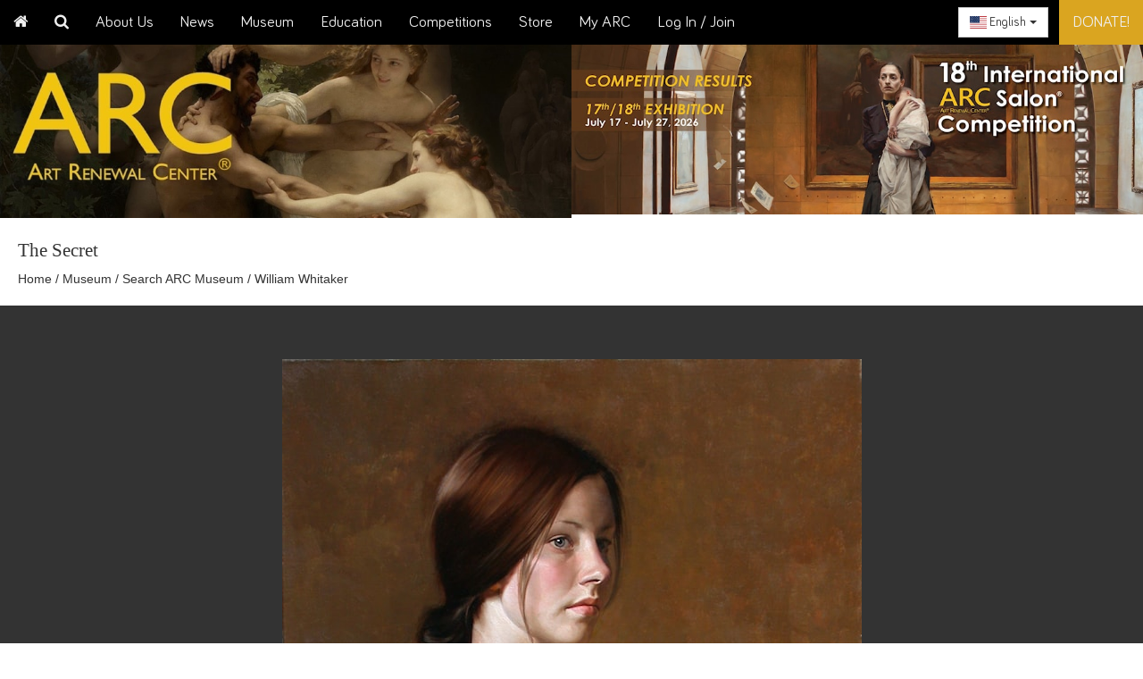

--- FILE ---
content_type: text/html; charset=utf-8
request_url: https://uat1978.artrenewal.org/artworks/the-secret/william-whitaker/5888
body_size: 10691
content:
<!DOCTYPE html>
<html lang="en" xml:lang="en" xmlns="http://www.w3.org/1999/xhtml" xmlns:og="http://ogp.me/ns#" xmlns:fb="https://www.facebook.com/2008/fbml">
<head>
    <title>The Secret by William Whitaker - Art Renewal Center</title>
    <meta http-equiv="Content-Type" content="text/html; charset=UTF-8" />
    <meta charset="utf-8" />
    <meta http-equiv="X-UA-Compatible" content="IE=edge">
    <meta name="copyright" content="Art Renewal Center">
    <meta name="robots" content="index, follow">
    <meta name="DC.Title" content="The Secret by William Whitaker">
    <meta name="og:title" content="The Secret by William Whitaker">
    <meta name="og:site_name" content="Art Renewal Center">
    <meta name="og:url" content="">
    <meta name="viewport" content="width=device-width, initial-scale=1.0">
    <meta name="keywords" content="">
    
    <link href="/favicon.ico" rel="shortcut icon" type="image/x-icon" />
    
        <!-- Google Analytics -->
    <script>
    try {
        (function (i, s, o, g, r, a, m) {
            i['GoogleAnalyticsObject'] = r; i[r] = i[r] || function () {
                (i[r].q = i[r].q || []).push(arguments)
            }, i[r].l = 1 * new Date(); a = s.createElement(o),
                m = s.getElementsByTagName(o)[0]; a.async = 1; a.src = g; m.parentNode.insertBefore(a, m)
        })(window, document, 'script', 'https://www.google-analytics.com/analytics.js', 'ga');
        ga('create', 'UA-64713135-1', 'auto');
        ga('send', 'pageview');
    } catch (ex) {
        if (console && console.log) {
            console.log("Analytics.cshtml", ex);
        }
        require(["jsnlog"], function (JL) {
            if (JL) {
                JL("jsLogger").fatalException({ "msg": "Google Analytics error", "memberId": null, "url": "https://uat1978.artrenewal.org/artworks/the-secret/william-whitaker/5888" }, ex);
            }
        });
    }
    </script>
<!-- End Google Analytics -->

    
    
    <!--[if lt IE 9]>
      <script src="//oss.maxcdn.com/html5shiv/3.7.2/html5shiv.min.js"></script>
      <script src="//oss.maxcdn.com/respond/1.4.2/respond.min.js"></script>
    <![endif]-->
    <link href="/Content/animate.css" rel="stylesheet" />
    <link href="/Content/bootstrap.min.css" rel="stylesheet" />
    <link href="/Content/bootstrap-original.min.css" rel="stylesheet" />
    <link href="/Scripts/plugins/slick/slick.css" rel="stylesheet" />
    <link href="/Scripts/plugins/slick/slick-theme.css" rel="stylesheet" />
    <link href="/Content/plugins/magnific-popup/magnific-popup.css" rel="stylesheet" />
    <link href="/Content/plugins/jetmenu/jetmenu.css" rel="stylesheet" />
    <link href="/Content/test/arc.min.css" rel="stylesheet" />
    <link href="https://cdnjs.cloudflare.com/ajax/libs/flag-icon-css/3.5.0/css/flag-icon.min.css" rel="stylesheet" type="text/css">
    <link rel="stylesheet" href="https://cdn.jsdelivr.net/npm/bootstrap-select@1.13.14/dist/css/bootstrap-select.min.css">
    <link href="/Content/jetmenu-overrides.min.css" rel="stylesheet" />
    <link href="/Content/hover-min.css" rel="stylesheet" />
    <link href="/Content/plugins/sweetalert/sweetalert.css" rel="stylesheet" />
    <link href="/fonts/font-awesome/css/font-awesome.min.css" rel="stylesheet" />
    <style>
        .trademark {
            position: relative;
            border-radius: 50%;
            border: 1px solid #999;
            padding: 0.2rem;
            font-size: 0.75rem;
            top: -0.75rem;
            display: inline-block;
            width: 1.5rem;
            text-align: center;
            text-transform: capitalize;
        }
    </style>
    
    <link href="/solid/artwork-index/dist/assets/index.css" rel="stylesheet" />

    <script src="/Scripts/modernizr-2.8.3.js"></script>
    <script src="/Scripts/require.js"></script>
    <script id="requirescript" type="text/javascript" src="/Scripts/app/app.Admin.Init.js?ts=20230322_1432_UTC10" data-baseurl="/Scripts" data-bundles=""></script>
    
    <!-- Google tag (gtag.js) -->
    <script async src="https://www.googletagmanager.com/gtag/js?id=G-ZGERTSEZWQ"></script>
    <script>
        window.dataLayer = window.dataLayer || [];
        function gtag() { dataLayer.push(arguments); }
        gtag('js', new Date());

        gtag('config', 'G-ZGERTSEZWQ');
    </script>
</head>
<body>
    
    <div id="fb-root"></div>
    <div class="page-container">
        <div class="navbar-fixed-top salon-navbar">
    <ul class="jetmenu blue">
        <li class="left">
            <a href="/"><span class="fa fa-home"></span></a>
        </li>
        <li>
            <a href="#" style="border-bottom: unset;"><span class="fa fa-search"></span></a>
            <div class="megamenu">
                <div class="megamenu half-width">
                    <div class="row">
                        <div class="col6">
                            <form action="/Home/SiteSearch" method="post">
                                <input type="text" placeholder="Type in your query ..." name="query" />
                                <input type="submit" value="Search">
                            </form>
                        </div>
                    </div>
                </div>
            </div>
        </li>
        <li class="">
            <a href="/AboutUs/Home">About Us</a>
            <ul class="dropdown right">
                <li>
                    <a href="/Article/Title/the-philosophy-of-arc">
                        ARC Philosophy
                    </a>
                </li>
                <li>
                    <a href="/Article/Search?authorId=26">
                        Chairman Fred Ross&#x27;s Speeches &amp; Articles
                    </a>
                </li>
                <li>
                    <a href="/Article/Search">
                        All Articles
                    </a>
                </li>
                <li>
                    <a href="/AboutUs/MissionStatement">
                        Mission Statement
                    </a>
                </li>
                <li>
                    <a href="/AlliedOrganization/Search">
                        ARC Allied Organizations
                    </a>
                </li>
                <li>
                    <a href="/Gallery/Home">
                        ARC Art Gallery List
                    </a>
                </li>
                <li>
                    <a href="/AboutUs/Staff">
                        Staff
                    </a>
                </li>
                <li>
                    <a href="/Home/FAQ">
                        Frequently Asked Questions
                    </a>
                </li>
                <li>
                    <a href="/Home/PrivacyPolicy">
                        Privacy Policy
                    </a>
                </li>
                <li>
                    <a href="/Home/TermsAndConditions">
                        Terms &amp; Conditions
                    </a>
                </li>
                <li>
                    <a href="/Home/ContactUs">
                        Contact Us
                    </a>
                </li>
            </ul>
        </li>
        <li class="">
            <a href="/News/Home">News</a>
            <ul class="dropdown">
                <li>
                    <a href="/Blog/Search">
                        Blog
                    </a>
                </li>
                <li>
                    <a href="/Calendar/Search">
                        Events Calendar
                    </a>
                </li>
                <li>
                    <a href="/News/RecentAdditions">
                        Recent Additions
                    </a>
                </li>
            </ul>
        </li>
        <li class="">
            <a href="/Museum/Home">Museum</a>
            <ul class="dropdown">
                <li>
                    <a href="/Museum/Search">Search ARC Museum</a>
                </li>
                <li>
                    <a href="/LivingArtist/Search">ARC Affiliated Artists&#x2122;</a>
                </li>
                <li role="separator" class="divider" style="border-top: 1px solid #efefef;">

                </li>
                <li>
                    <a href="/LivingArtistApplication/Introduction">Become an ARC Affiliated Artist&#x2122;!</a>
                </li>
            </ul>
        </li>
        <li class="">
            <a href="/Education/Home">Education</a>
            <ul class="dropdown">
                <li>
                    <a href="/Atelier/Search">
                        Search ARC Approved Schools
                    </a>
                </li>
                <li>
                    <a href="/AtelierApplication/Introduction">
                        Become an ARC Approved School
                    </a>
                </li>
                <li role="separator" class="divider" style="border-top: 1px solid #efefef;">

                </li>
                <li>
                    <a href="/ARChive/home">ARChives</a>
                </li>
                <li>
                    <a href="/Education/ArtScholarships">
                        Art Scholarship Listing
                    </a>
                </li>
                <li>
                    <a href="/Education/AudioVisual">Videos &amp; Podcasts</a>
                </li>
                <li>
                    <a href="/Education/BouguereauBookGrant">Bouguereau Book Grant</a>
                </li>
            </ul>
        </li>
        <li class="">
            <a href="/Competition/Home">Competitions</a>
            <ul class="dropdown">
                <li>
                    <a href="/Salon/Home">ARC Salons</a>
                </li>
                <li>
                    <a href="/Scholarship/Home">ARC Scholarships</a>
                </li>
                <li role="separator" class="divider" style="border-top: 1px solid #efefef;">

                </li>
                <li>
                    <a href="/arc-salon-application">ARC Salon Application</a>
                </li>
                <li>
                    <a href="/ScholarshipApplication/Application/Introduction">ARC Scholarship Application</a>
                </li>
            </ul>
        </li>
        <li class="">
            <a href="/Store/Home">Store</a>
            <ul class="dropdown">
                <li>
                    <a target="_blank" href="http://www.arc-store.com">Products</a>
                </li>
                <li>
                    <a href="/Store/ImageUsage">
                        Image Usage
                    </a>
                </li>
                <li>
                    <a href="/Store/BecomeSponsor">
                        Become an ARC Sponsor
                    </a>
                </li>
                <li>
                    <a href="/Store/PaintingAppraisals">
                        Painting Appraisals
                    </a>
                </li>
            </ul>
        </li>
        <li class="">
    <a href="/MyARC/Home/Index">My ARC</a>
    <ul class="dropdown">
            <li>
                <a href="/Home/Register">Join</a>
            </li>
            <li>
                <a href="/MyARC/Membership/ManageMembership">Manage My Membership</a>
            </li>
    </ul>
</li>
    <li><a id="nav-login" href="/Home/Login">Log In / Join</a></li>


        <li class="right">
            <a href="/Donate/Index" class="btn btn-chunky-md btn-chunky-goldenrod" style="border-bottom: unset;">Donate!</a>
        </li>
        <li class="right" style="padding: 8px;">
            <div style="width: 105px;">
                <select class="selectpicker" data-width="fit" data-language="en" onchange="languageChanged(this);">
                      <option data-content='<span class="flag-icon flag-icon-us"></span> English' value="en">English</option>
                      <option data-content='<span class="flag-icon flag-icon-cn"></span> 中国人' value="zh">中国人</option>
                      <option data-content='<span class="flag-icon flag-icon-id"></span> Indonesia' value="id">Indonesia</option>
                      <option data-content='<span class="flag-icon flag-icon-ru"></span> русский' value="ru">русский</option>
                      <option data-content='<span class="flag-icon flag-icon-it"></span> Italiano' value="it">Italiano</option>
                      <option data-content='<span class="flag-icon flag-icon-fr"></span> Français' value="fr">Français</option>
                      <option data-content='<span class="flag-icon flag-icon-de"></span> Deutsch' value="de">Deutsch</option>
                      <option data-content='<span class="flag-icon flag-icon-mx"></span> Español' value="es">Español</option>
                      <option data-content='<span class="flag-icon flag-icon-jp"></span> 日本語' value="ja">日本語</option>
                </select>
            </div>
        </li>
    </ul>
</div>

        <script>
            require(["jquery", "jetmenu"], function ($) {
                $().jetmenu({
                    speed: 100,
                    indicator: false,
                });
            });
        </script>
            <div class="logo-container">
                <div class="logo-cell">
                    <a href="/">
                        <img class="img-responsive" src="/secureimages/ContentSection/3/Images/859f2268-1cef-43d6-bec9-35d3c3a68038.jpg?w=951&h=303&mode=crop">
                    </a>
                </div>
                <div class="slider-cell">
<div style="background-color: #333; color: darkgoldenrod; ">
    <div class="slick" style="height: 100%;">
                <div class="slide" >
                    <a class="outbound" href="https://www.artrenewal.org/18th-arc-salon">
                        <figure>
                                <img src="/secureimages/Content/263/1e238af2-2095-4c3e-9fa6-c64004e9b9ee.jpg?format=jpg&width=952&height=303&mode=crop" class="img-responsive" />
                        </figure>
                    </a>
                </div>
    </div>
</div>

                </div>
            </div>
            <section class="page-heading" style="clear:both;">
                
    <h1>
        The Secret
    </h1>
    <p>
        <span>
            <a href="/">Home</a> / <a href="/Museum/Home">Museum</a> / <a href="/Museum/Search">Search ARC Museum</a> / <a href="/artists/william-whitaker/971">William Whitaker</a>
        </span>
    </p>

            </section>
        <section class="content">
            

<div id="root"></div>


        </section>
        <div style="margin:0; background-color: #928f7d;">
    <footer style="padding-top: 20px; color: #efefef; padding-bottom: 10px; font-size: 0.85em;">
        <div class="container">
            <div class="row">
                <div class="col-md-12">
                    <h2 style="font-size: 5em; font-weight: 600; margin-bottom: -10px; letter-spacing: -0.1em;">
                        ARC
                    </h2>
                    <p style="font-size: 1.5em;">
                        Leading the Revival of Realism
                    </p>
                </div>
            </div>
            <div class="row">
                <div class="col-md-3">
                    <div style="width: 250px; height: 250px;">
                            <a href="https://www.artrenewal.org/arc-salon-application">
                                <img src="/secureimages/Content/213/ecb169b6-dc21-4682-b14b-720230a8dffe.jpg?w=250&h=250&mode=crop" style="width: 100%;" />
                            </a>
                    </div>
                </div>
                <div class="col-md-9">
                    <div class="row">
                        <div class="col-md-4">
                            <h3 style="font-family: 'Oswald'; padding-bottom: 20px; margin: 0;">
                                Latest News
                            </h3>
                                <div>
        <h4>
            <a href="/Blog/Index/10956">
                Shadow Visionaries: French Artists Against the Current, 1840-70
            </a>
        </h4>
        <p>
            on 21 January, 2026
        </p>
    </div>
    <div>
        <h4>
            <a href="/Blog/Index/10955">
                Van Eyck: The Portraits
            </a>
        </h4>
        <p>
            on 20 January, 2026
        </p>
    </div>
    <div>
        <h4>
            <a href="/Blog/Index/10954">
                The Medici Dynasty: Renaissance in Florence
            </a>
        </h4>
        <p>
            on 19 January, 2026
        </p>
    </div>
<div>
    Show all posts for <a href="/Blog/Month/202601">January, 2026</a>
</div>

                            <p style="margin-top: 10px;">
                                <a href="/Calendar/Search">
                                    View our Events Calendar
                                </a>
                            </p>
                            <p>
                                Blog: <span style="margin-right: 10px;"><span style="color: #f26522;" class="fa fa-rss"></span> <a href="/Feed/Blog?format=rss">RSS</a></span> <span><span style="color: #f26522;" class="fa fa-rss"></span> <a href="/Feed/Blog?format=atom">Atom</a></span>
                            </p>
                            <p>
                                Recent Additions: <span style="margin-right: 10px;"><span style="color: #f26522;" class="fa fa-rss"></span> <a href="/Feed/RecentAdditions?format=rss">RSS</a></span> <span><span style="color: #f26522;" class="fa fa-rss"></span> <a href="/Feed/RecentAdditions?format=atom">Atom</a></span>
                            </p>
                        </div>
                        <div class="col-md-4">
                            <h3 style="font-family: 'Oswald'; padding-bottom: 20px; margin: 0;">
                                Sitemap
                            </h3>
                            <h4>
                                <a href="/AboutUs/Home">About Us</a>
                            </h4>
                            <h4>
                                <a href="/News/Home">News</a>
                            </h4>
                            <h4>
                                <a href="/News/RecentAdditions">Recent Additions</a>
                            </h4>
                            <h4>
                                <a href="/Museum/Home">Museum</a>
                            </h4>
                            <h4>
                                <a href="/Education/Home">Education</a>
                            </h4>
                            <h4>
                                <a href="/Competition/Home">Competitions</a>
                            </h4>
                            <h4>
                                <a href="/Store/Home">Store</a>
                            </h4>
                            <h4>
                                <a href="/MyARC/Home/Index">My ARC</a>
                            </h4>
                        </div>
                        <div class="col-md-4">
                            <h3 style="font-family: 'Oswald'; padding-bottom: 20px; margin: 0;">Contact Us</h3>
                            <address>
                                Art Renewal Center&reg;<br />
                                100 Markley Street<br />
                                Port Reading, NJ 07064<br /><br />
                                <a href="mailto:feedback@artrenewal.org">feedback@artrenewal.org</a><br /><br />
                                (+1) 732-636-2060 ext 619
                            </address>
                        </div>
                    </div>
                </div>
            </div>
            <div class="row" style="margin-top: 20px;">
                <div class="col-md-6">
                    <p>
                        © 1999-2026 Art Renewal Center. All rights reserved.
                    </p>
                </div>
                <div class="col-md-6" style="font-size: 2em; text-align: right;">
                    <a class="hvr-float" href="https://www.facebook.com/Art-Renewal-Center-247051022002707"><img style="height: 1.25em;" src="/Images/icons/facebook.svg" /></a> <a class="hvr-float" href="https://twitter.com/ArtRenewalCtr"><img style="height: 1.25em;" src="/Images/icons/twitter.svg" /></a> <a class="hvr-float" href="https://www.instagram.com/artrenewalcenter/?hl=en"><img style="height: 1.25em;" src="/Images/icons/instagram.svg" /></a> <a class="hvr-float" href="https://plus.google.com/103209837780530093850"><img style="height: 1.25em;" src="/Images/icons/google-plus.svg" /></a>
                </div>
            </div>
            <img src="/secureimages//positivessl_trust_seal_md_167x42.png">
        </div>
    </footer>
</div>

    </div>
    <button class="back-to-top" type="button"></button>
    
    <script type="text/javascript">
        require(["jquery"], function ($) {
            $('form.disable-on-submit').submit(function () {
                $(this).find("button[type='submit']").prop('disabled', true);
            });
        });
    </script>
    <script type="text/javascript">
        require(["jquery", "bootstrap/selectpicker"], function($){
            $(function() {
              var list = $('.selectpicker');
              var lang = (list.data("language") || "en").split("-")[0];
              list.selectpicker();
              list.val(lang);
              list.selectpicker('refresh');
              list.filter("option[value='"+ lang +"']").prop("selected", true);
            });
        });
        function languageChanged(el) {
            require(["jquery"], function($) {
                var $el = $(el);
                var lang = $el.val();
                var message = {
                    "en": "This translation was provided by translation software and is for your convenience only. Please excuse any errors in translation. If you have any questions please contact Iian Neill at iian.d.neill@gmail.org",
                    "ja": "この翻訳は翻訳ソフトウェアによって提供されており、便宜のみを目的としています。 翻訳の誤りはご容赦ください。 ご質問がございましたら、Iian Neill（iian.d.neill@gmail.org）までご連絡ください。",
                    "zh": "此翻译是由翻译软件提供的，仅为您提供方便。 请原谅翻译中的任何错误。 如有任何疑问，请通过iian.d.neill@gmail.org与Iian Neill联系。",
                    "es": "Esta traducción fue proporcionada por un software de traducción y es solo para su conveniencia. Por favor, disculpe cualquier error en la traducción. Si tiene alguna pregunta, comuníquese con Iian Neill en iian.d.neill@gmail.org",
                    "de": "Diese Übersetzung wurde von einer Übersetzungssoftware bereitgestellt und dient nur Ihrer Bequemlichkeit. Bitte entschuldigen Sie eventuelle Fehler in der Übersetzung. Bei Fragen wenden Sie sich bitte an Iian Neill unter iian.d.neill@gmail.org",
                    "id": "Terjemahan ini disediakan oleh perangkat lunak terjemahan dan hanya untuk kenyamanan Anda. Mohon maaf jika ada kesalahan dalam terjemahan. Jika Anda memiliki pertanyaan, silakan hubungi Iian Neill di iian.d.neill@gmail.org",
                    "it": "Questa traduzione è stata fornita dal software di traduzione ed è solo per tua comodità. Si prega di scusare eventuali errori di traduzione. In caso di domande, contattare Iian Neill all'indirizzo iian.d.neill@gmail.org",
                    "ru": "Этот перевод предоставлен программным обеспечением для перевода и предназначен только для вашего удобства. Прошу прощения за любые ошибки в переводе. Если у вас есть какие-либо вопросы, пожалуйста, свяжитесь с Iian Neill по адресу iian.d.neill@gmail.org",
                    "fr": "Cette traduction a été fournie par un logiciel de traduction et est uniquement pour votre commodité. Veuillez excuser toute erreur de traduction. Si vous avez des questions, veuillez contacter Iian Neill à iian.d.neill@gmail.org"
                };
                var text = message[lang] ? message[lang] + "\r\r" + message.en : message.en;
                if (lang == "en" || confirm(text)) {
                    $.get("/Home/SetCulture", { lang: lang }, function(response) {
                        location.reload();
                    });
                }
            });
        }
    </script>
    <script type="text/javascript">
        window.ARC = {};
        window.ARC.LoggedIn = false;
        (function (factory) { define("app", ["knockout"], factory); }(function (ko) {
            var app = {};
            app.log = {
                debug: function () {
                    if (window.console && window.console.log) {
                        console.log.apply(null, arguments);
                    }
                }
            };
            app.member = {
                id: ko.observable(null),
                username: ko.observable(null),
            };
            app.authenticated = ko.observable(false);
            return app;
        }));
    </script>
    <script type="text/javascript">
        try {
            window.setTimeout(function () {
                require(["bootstrap"]);
                require(["Modules.Slideshow"]);
                require(["Modules/FAB"]);
                require(["Modules/Progressive-Image"]);
                //require(["modules/content-bar"]);
                require(["modules/jcarousel"]);
                require(["Modules.Cards"], function (cards) {
                    (new cards.Artwork()).start();
                    (new cards.Artist()).start();
                    (new cards.ArtCollection()).start();
                    (new cards.Article()).start();
                    (new cards.Glossary()).start();
                });
                require(["Modules.Social"], function (social) {
                    try {
                        window.facebook = social.facebook;
                        window.googleplus = social.googleplus;
                        window.tweet = social.tweet;
                        window.pinterest = social.pinterest;
                    } catch (ex) {
                        console.log(ex);
                    }
                });
                require(["jquery", "pubsub"], function ($, pubsub) {
                    pubsub.subscribe("LoggedIn", function () {
                        var $login = $("#nav-login");
                        if ($login.length) {
                            $login.text("Log Out").attr("href", "/Home/Logout");
                        }
                    });
                    $('a[href^="#"]').on('click', function (event) {
                        var target = $(this.getAttribute('href'));
                        if (target.length) {
                            event.preventDefault();
                            $('html, body').stop().animate({
                                scrollTop: target.offset().top - 60
                            }, 1000);
                        }
                    });
                    $(".outbound").on("click", function (e) {
                        ga('send', 'event', {
                            eventCategory: 'Outbound Link',
                            eventAction: 'click',
                            eventLabel: e.target.href,
                            transport: 'beacon'
                        });
                        return true;
                    });
                });

            }, 1);
        }
        catch (ex) {
            if (window.console) {
                console.log(ex);
            }
        }
    </script>
    <script type="text/javascript">
        require(["modules/notifications"], function (Controller) {
            try {
                var controller = new Controller();
                var node = document.getElementById("menu-notifications");
                if (node) {
                    controller.applyBindings(node);
                }
            } catch (ex) {
                console.log(ex);
            }
        });
    </script>
    <script type="text/javascript">
        function addFromPublic(element) {
            require(["jquery"], function($) {
                var $el = $(element);
                var guid = $el.data("defaultValueGuid");
                var defaultValue = $("#" + guid).html();
                var params = {
                    culture: $el.data("culture"),
                    sectionCode: $el.data("sectionCode"),
                    blockCode: $el.data("blockCode"),
                    defaultValue: defaultValue
                };
                window.location.href = "/Admin/ContentBlock/AddFromPublic?sectionCode=" + encodeURIComponent(params.sectionCode) + "&blockCode=" + encodeURIComponent(params.blockCode);
                //$.get("/Admin/ContentBlock/AddFromPublic", params, function(html) {
                //    window.document.write(html);
                //    window.document.close();
                //});
            });
        }
    </script>
    
    <script type="text/json" id="solid-app-data">
        {"artworkId":5888,"googleMapsApiKey":"AIzaSyAweLj0DgOj1Em6hgX0-yPuOmwlvXLCJ2c"}
    </script>
    <script type="module" src="/solid/artwork-index/dist/assets/index.js"></script>

</body>
</html>


--- FILE ---
content_type: text/css
request_url: https://uat1978.artrenewal.org/Content/test/arc.min.css
body_size: 39369
content:
@font-face{font-family:'Bariol-Regular';font-style:normal;font-weight:normal;src:local('Bariol-Regular'),url('/Content/fonts/Bariol.woff') format('woff');}@font-face{font-family:'Lato-Regular';font-style:normal;font-weight:normal;src:local('Lato-Regular'),url('/Content/fonts/Lato/Lato-Regular.ttf') format('truetype');}@font-face{font-family:'EirikRaude';src:local('EirikRaude'),url('/Content/fonts/EirikRaude.ttf.woff') format('woff');font-weight:normal;font-style:normal;}@font-face{font-family:'Roboto-Bold-Condensed';src:url('/Content/fonts/Roboto-Bold-Condensed.ttf.woff') format('woff'),url('/Content/fonts/Roboto-Bold-Condensed.ttf.svg#Roboto-Bold-Condensed') format('svg'),url('/Content/fonts/Roboto-Bold-Condensed.ttf.eot?'),url('/Content/fonts/Roboto-Bold-Condensed.ttf.eot?#iefix') format('embedded-opentype');font-weight:normal;font-style:normal;}@font-face{font-family:'Raleway-Regular';font-style:normal;font-weight:normal;src:local('Raleway-Regular'),url('/Content/fonts/Raleway/Raleway-Regular.ttf') format('truetype');}@font-face{font-family:'Optima Medium';font-style:normal;font-weight:normal;src:local('Optima Medium'),url('/Content/fonts/Optima Medium.woff') format('woff');}@font-face{font-family:'Bree Serif Lt';font-style:normal;font-weight:normal;src:local('Bree Serif Lt'),url('/Content/fonts/Bree Serif Light.woff') format('woff');}@font-face{font-family:'Proxima Nova Black';font-style:normal;font-weight:normal;src:local('Proxima Nova Black'),url('/Content/fonts/ProximaNova-Black.woff') format('woff');}@font-face{font-family:'DIN 1451 fette Breitschrift 1936';font-style:normal;font-weight:normal;src:local('DIN 1451 fette Breitschrift 1936'),url('/Content/fonts/DIN1451-36breit.woff') format('woff');}@font-face{font-family:'Gill Sans';font-style:normal;font-weight:normal;src:local('DIN 1451 fette Breitschrift 1936'),url('/Content/fonts/33535gillsansmt.woff') format('woff');}.round-font{font-family:'Bariol-Regular';}.crisp-font{font-family:'Raleway-Regular';}.impact-font{font-family:'Raleway-Regular';}.bold-font{font-family:'Oswald';}.navbar{border-bottom:5px solid #333;border-top:1px solid #333;}.form-control{border-radius:unset;border:1px solid #ccc;font-size:1.25em;}.modal{text-align:center;padding:0 !important;}.modal:before{content:'';display:inline-block;height:100%;vertical-align:middle;margin-right:-4px;}.modal-dialog{display:inline-block;text-align:left;vertical-align:middle;}.modal-heading{background-color:#333;padding:5px 20px;font-size:2em;border-top-left-radius:10px;color:#fff;border-top-right-radius:10px;}.modal-close{color:#fff;}.modal-text{padding:10px 20px;background-color:#fff;border-bottom-right-radius:10px;border-bottom-left-radius:10px;}.logo-container{margin-top:40px;clear:both;width:100%;}.logo-container .logo-cell{padding:0;margin:0;width:50%;background-color:#333;}@media only screen and (min-width:320px){.logo-container .logo-cell{float:none;width:100%;}}@media only screen and (min-width:641px){.logo-container .logo-cell{float:left;width:50%;}}.logo-container .slider-cell{padding:0;margin:0;width:50%;float:right;background-color:#333;color:#b8860b;}@media only screen and (min-width:320px){.logo-container .slider-cell{display:none;}}@media only screen and (min-width:641px){.logo-container .slider-cell{display:block;}}section.page-heading{background-color:#fff;padding-left:20px;padding-bottom:10px;padding-top:5px;}@media only screen and (max-width:1024px){section.page-heading{padding:10px 20px 5px 20px;}}section.page-heading h1{font-family:'Oswald';font-size:1.5em;}@media only screen and (max-width:768px){section.page-heading h1{margin:0;line-height:1em;font-size:1.5em;}}section.page-heading p{font-size:1em;}@media only screen and (max-width:768px){section.page-heading p{font-size:1em;}}section.page-heading a,section.page-heading a:visited{color:#333;text-decoration:none;}section.page-heading a:hover{color:#333;text-decoration:none;border-bottom:2px solid #333;}.page-content{background-color:#fff;border-top:3px solid #333;}@media only screen and (max-width:768px){.page-content{padding:0;}}.page-canvas{background-color:#eee;padding:20px;}@media only screen and (max-width:768px){.page-canvas{padding:0;}}@media only screen and (max-width:1024px){.page-canvas{padding:0;}}.article .letter{background-color:#efefef;padding:60px 120px;text-align:justify;position:relative;margin:40px;border-radius:20px;}@media(max-width:768px){.article .letter{margin:0;padding:20px;text-align:left;}}.article .letter p{font-size:1.5em !important;font-family:'Bree Serif Lt' !important;}@media(max-width:768px){.article .letter p{font-size:1.25em !important;}}.article .img-left{float:left;padding:40px;width:400px;}.article .img-left-400{width:400px;}@media(max-width:768px){.article .img-left{padding:0;width:100%;}}.article .artwork-row{margin:60px 40px;}@media(max-width:768px){.article .artwork-row{margin:40px 20px;}.article .artwork-row .row>div{padding:0;margin-bottom:20px;}}.article .artwork-didactic{margin-top:10px;font-family:'Raleway-Regular';font-size:1em;}@media(max-width:768px){.article .artwork-didactic{font-size:.75em;}}.article .artwork-didactic .title{font-family:'Oswald';margin-bottom:10px;font-size:1.25rem;letter-spacing:.1em;}.article .header-left-shifted{font-family:'Oswald';font-size:4em;left:0;font-style:italic;position:relative;}@media(min-width:1400px){.article .header-left-shifted{left:-100px;}}@media(min-width:1500px){.article .header-left-shifted{left:-150px;}}@media(max-width:768px){.article .header-left-shifted{left:0 !important;padding:0 20px !important;font-size:2em !important;}}.article p{font-family:'Bariol-Regular' !important;font-size:1.25em !important;padding-left:40px;padding-right:40px;}@media(max-width:768px){.article p{padding-left:20px !important;padding-right:20px !important;}}.article p.introduction{font-size:2em !important;}@media(max-width:768px){.article p.introduction{font-size:1.5em !important;}}.article .poetry{padding-left:120px;font-family:'Bree Serif Lt';font-style:italic;}.article .marginalia-bottom-left{position:absolute;bottom:0;left:-210px;width:200px;padding-top:10px;margin-left:50px;font-size:.6em;line-height:2em;font-family:'Bree Serif Lt';text-align:left;display:none;}@media(min-width:1500px){.article .marginalia-bottom-left{display:block;}}@media(min-width:1512px){.article .marginalia-bottom-left{margin-left:0;left:-300px;width:250px;}}.article .marginalia-bottom-right{position:absolute;bottom:0;right:-230px;width:200px;margin-right:50px;text-align:left;font-size:.6em;line-height:2em;font-family:'Bree Serif Lt';display:none;}@media(min-width:1500px){.article .marginalia-bottom-right{display:block;}}@media(min-width:1512px){.article .marginalia-bottom-right{right:-300px;width:250px;margin-right:0;}}.article .marginalia-top-right{position:absolute;top:0;right:-230px;width:200px;margin-right:50px;text-align:left;font-size:.6em;line-height:2em;font-family:'Bree Serif Lt';display:none;}@media(min-width:1500px){.article .marginalia-top-right{display:block;}}@media(min-width:1512px){.article .marginalia-top-right{right:-300px;width:250px;margin-right:0;}}.article .marginalia-top-left{position:absolute;top:0;padding:0;margin:0;left:-210px;width:180px;margin-left:50px;font-size:.6em;line-height:2em;font-family:'Bree Serif Lt';text-align:left;display:none;}@media(min-width:1500px){.article .marginalia-top-left{display:block;}}@media(min-width:1512px){.article .marginalia-top-left{left:-300px;margin-left:0;width:250px;}}.article .marginalia-right{position:absolute;top:0;right:-230px;width:200px;margin-right:50px;text-align:left;font-size:.6em;line-height:2em;font-family:'Bree Serif Lt';display:none;}@media(min-width:1500px){.article .marginalia-right{display:block;}}@media(min-width:1512px){.article .marginalia-right{right:-300px;width:250px;margin-right:0;}}.article .marginalia-left{position:absolute;top:0;padding:0;margin:0;left:-210px;width:180px;margin-left:50px;font-size:.6em;line-height:2em;font-family:'Bree Serif Lt';text-align:left;display:none;}@media(min-width:1500px){.article .marginalia-left{display:block;}}@media(min-width:1512px){.article .marginalia-left{left:-300px;margin-left:0;width:250px;}}.article .marginalia-footnum{font-size:2em;clear:both;}.article .footnum{vertical-align:super;border:none;border-top:3px solid #555;border-bottom:3px solid #555;padding:5px;font-size:.75em;top:6px;margin-left:15px;margin-right:5px;position:relative;font-weight:700;font-family:'Bree Serif Lt';}.article .footnum a{text-decoration:none;color:#555;}.article .footnum a:active,.article .footnum a:hover{color:#fff;background-color:#333;}.article .footnum:hover{color:#fff;background-color:#333;}.article .footnotes p{font-family:'Bree Serif Lt';font-size:1em;}.article .footnotes .footnum{border:unset;font-size:2em;}.article dl{position:relative;right:20px;}.article dl dt{float:left;font-size:1.5rem;line-height:1.5rem;font-family:'Gill Sans MT','Gill Sans',Calibri,'Trebuchet MS',sans-serif;}.article dl dd{margin-left:20px;}.article dl dd p{font-size:1.25em !important;margin-top:10px !important;margin-bottom:10px !important;}.article dl dd ol li{font-family:'Bariol-Regular';font-size:1.25em;padding-left:40px;}.article .article-table{margin-left:40px;border-bottom:3px solid #333;border-top:3px solid #333;padding-top:40px;padding-bottom:41px;}.article .article-table table{font-family:"Bariol-Regular";margin:0;padding:0;right:0;left:40px;width:100%;font-size:1.5rem;}.article .article-table table td:first-child{font-weight:600;}.article dl.inline{left:40px;right:0;}.article dl.inline dt{margin-bottom:10px;display:inline-block;float:none;min-width:300px;font-size:1.5em;font-family:'Gill Sans MT','Gill Sans',Calibri,'Trebuchet MS',sans-serif;}.article dl.inline dd{display:inline;margin:0;font-size:1.5em;font-family:'Bariol-Regular';}.article dl.inline dd:after{display:block;content:'';}.article .image-row{padding:0 40px;}@media only screen and (max-width:768px){.article .image-row{padding:0;}}.article p{font-family:'Bariol-Regular';font-size:1.5rem !important;line-height:1.5;margin-top:30px;margin-bottom:30px;padding-left:40px;padding-right:40px;}.article a{text-decoration:none;padding-bottom:4px;}.article a:hover,.article a:visited{text-decoration:none;padding-bottom:4px;}.article a.toc-chapter,.article a.toc-chapter:visited,.article a.toc-chapter:link{text-decoration:none;border-bottom:none;color:#555;}.article a.toc-chapter:hover,.article a.toc-chapter:active{text-decoration:none;border-bottom:none;color:#f00;}.article aside{width:33%;padding-left:0;padding-right:0;margin:0;padding-top:20px;padding-bottom:20px;font-family:'Bariol-Regular';font-size:1.65em;border-top:10px solid #000;border-bottom:2px solid #000;}.article aside h1{line-height:60px;font-style:italic;}.article header .hero{top:200px;color:#fff;position:relative;}.article header .hero h1{font-family:'Raleway-Regular';font-size:4em;}.article hero-image{display:block;position:absolute;top:0;left:0;width:100%;height:100%;margin:auto;-moz-box-sizing:border-box;-webkit-box-sizing:border-box;box-sizing:border-box;}.article>header{background-color:#000;}.article .foreword{margin-top:20px;}.article .didactic-layout{padding-left:10px;padding-top:5px;font-family:'Bariol-Regular';}.article .didactic-layout p{margin:0;padding:0;font-size:1.25em;}.article .didactic-artist{font-size:1.5em;}.article .didactic-artwork-details{font-size:1.25em;}.article .heading{padding:60px 0;}.article .heading .title{text-align:center;font-family:'Gill Sans MT','Gill Sans',Calibri,'Trebuchet MS',sans-serif !important;font-size:4em !important;letter-spacing:.1em;}@media(max-width:768px){.article .heading .title{font-size:2em !important;}}.article .heading .author{text-align:center;font-family:'Raleway-Regular' !important;font-size:2em !important;}@media(max-width:768px){.article .heading .author{font-size:1.5em !important;}}.article .published-layout{margin-top:40px;}.article .published{font-size:1.5em;line-height:.25;}.article .introduction-layout{margin-top:40px;}.article .author-description p{font-size:1em !important;line-height:2em;}.toc{display:table;width:100%;}.toc-row{display:table-row;}.toc-cell{display:table-cell;}.toc-divider{font-family:'Raleway-Regular';font-size:10em;margin-left:-20px;position:relative;top:14px;}.toc-number{font-family:'Old Standard TT';font-size:7em;}.toc-chapter{font-family:'Raleway-Regular';font-size:7em;}.toc-anchor{position:relative;margin-left:-160px;}.toc-anchor:before{display:block;content:" ";margin-top:-250px;height:250px;visibility:hidden;}@media(max-width:900px){.article .title{font-size:2em;}.article .introduction{font-size:1.5em;}.article .didactic-artist{font-size:1.25em;}.article .didactic-artwork-details{font-size:1em;}}@media(max-width:1024px){.article .title{font-size:2em;}.article .author{font-size:1em;}.article .introduction{font-size:2em;}.article .didactic-artist{font-size:1.75em;}.article .didactic-artwork-details{font-size:1.5em;}.article p{font-size:1.5em;}}@media(max-width:768px){.article .title{font-size:3em;}.article p{font-size:1.25em;}}.sidebar-container{margin:0;padding:0;position:absolute;background-color:#333;color:#fff;left:-120px;margin-top:200px;-ms-transform:rotate(-90deg);-webkit-transform:rotate(-90deg);transform:rotate(-90deg);}@media(max-width:768px){.sidebar-container{display:none;}}p.sidebar{font-family:'Raleway-Regular';font-size:2em;text-transform:capitalize;}html{font-size:1em;}@media(max-width:900px){html{font-size:.75em;}}a{outline:none !important;}a img{outline:none !important;}.voting-booth{width:400px;border:1px solid #808080;padding:20px 20px;position:fixed;top:70px;right:20px;background:#fffff1;z-index:2;border-radius:10px;box-shadow:3px 3px 10px #333;}.text-circle{background-color:#efefef;color:#333;min-height:250px;min-width:250px;border-radius:50%;text-align:center;padding-top:37.5%;font-size:2.5em;font-family:'Raleway-Regular';}h2.double-height{height:2em;}.circle-container{-webkit-border-radius:50%;-moz-border-radius:50%;border-radius:50%;overflow:hidden;margin:0 auto;width:300px;height:300px;}@media only screen and (max-width:768px){.circle-container{width:100%;height:auto;}}.circle-container.smaller{width:250px;height:250px;}@media only screen and (max-width:768px){.circle-container.smaller{width:100%;height:auto;}}.progress.custom{background-color:unset;border-radius:unset;box-shadow:unset;}.play-video{height:120px;width:auto;position:absolute;top:30%;left:20%;}tr.deleted-row{background-color:#fde0e0;}a.tape,a.tape:link,a.tape:visited,.author-description a,.author-description a:visited{border-bottom:unset;text-decoration:none;padding:0;padding-bottom:2px;border-bottom:2px dotted #c0392b;font-family:'Bariol-Regular';font-weight:600;color:#000;box-shadow:unset;}a.tape:hover,a.tape:active,.author-description a:hover{text-decoration:none;border-bottom:unset;padding:0;padding-bottom:2px;border-bottom:4px solid #c0392b;color:#c0392b;}.table{font-family:'Bariol-Regular';}.table-cell-50{display:table-cell;width:50%;}@media only screen and (max-width:768px){.table-cell-50{display:block;width:unset;}}@media only screen and (max-width:1024px){.table-cell-50{display:block;width:unset;}}.table-cell-40{display:table-cell;width:40%;}@media only screen and (max-width:768px){.table-cell-40{display:block;width:unset;}}@media only screen and (max-width:1024px){.table-cell-40{display:block;width:unset;}}.table-cell-60{display:table-cell;width:60%;}@media only screen and (max-width:768px){.table-cell-60{display:block;width:unset;}}@media only screen and (max-width:1024px){.table-cell-60{display:block;width:unset;}}.m-t-xxl{margin-top:80px;}.air-gap{margin-top:80px;}@media(max-width:768px){.air-gap{margin-top:0;}}@media only screen and (max-width:768px){.m-t-xxl{margin-top:120px;}}.m-tb-xxl{margin-top:80px;margin-bottom:80px;}.m-b-xxl{margin-bottom:80px;}.w-100{width:100%;}.btn-circle{width:30px;height:30px;text-align:center;padding:6px 0;font-size:12px;line-height:1.42;border-radius:15px;}.full-width-background{height:auto;padding-bottom:50%;width:100%;background-size:cover;background-color:#2a2219;background-repeat:no-repeat;}.img-responsive-bg{height:auto;padding-bottom:50%;width:100%;background-size:cover;background-color:#2a2219;background-repeat:no-repeat;}.img-center{margin:0 auto;}.ratio{position:relative;width:100%;height:0;padding-bottom:100%;background-repeat:no-repeat;background-position:center center;background-size:cover;}.ratio-25{padding-bottom:50%;}.ratio-33{padding-bottom:33.33333333%;}.ratio-40{padding-bottom:50%;}.ratio-50{padding-bottom:50%;}.ratio-66{padding-bottom:66.6666666%;}.ratio-75{padding-bottom:75%;}.crop-t-10{background-position:0 20%;}.crop-t-20{background-position:0 40%;}.crop-t-30{background-position:0 60%;}.crop-t-40{background-position:0 80%;}.crop-t-50{background-position:0 100%;}.crop-b-10{background-position:0 220%;}.crop-b-20{background-position:0 240%;}.crop-b-30{background-position:0 260%;}.crop-b-40{background-position:0 280%;}.chunky-row{margin-top:60px;margin-bottom:60px;text-align:center;}.chunky-cell{display:table-cell;vertical-align:middle;}@media only screen and (max-width:768px){.chunky-cell{display:block;clear:both;margin-top:20px;margin-bottom:20px;}}.btn-chunky-xs{border-radius:0;font-size:.75em;font-weight:bold;text-transform:uppercase;padding:.25em .5em;border:none;}.btn-chunky-sm{border-radius:0;font-size:.75em;font-weight:bold;text-transform:uppercase;padding:.75em 1em;border:none;}.btn-chunky-md{border-radius:0;font-size:1.25em;font-weight:bold;text-transform:uppercase;padding:.25em 1em;border:none;}.btn-chunky-lg{border-radius:0;font-size:1.2em;font-weight:bold;text-transform:uppercase;padding:.5em 1em;border:none;}.btn-chunky-goldenrod{background:#daa520;color:#efefef;border-bottom:3px solid #c59419;}.btn-chunky-green{background:#268865;color:#efefef;border-bottom:3px solid #096210;}.btn-chunky-grey{background:#efefef;color:#555;border-bottom:3px solid #afafaf;}.btn-chunky-grey:hover{color:#fff;background:#afafaf;border-bottom:3px solid #9f9f9f;}.btn-chunky-dark-grey{background:#dfdfdf;color:#555;border-bottom:3px solid #9f9f9f;}.btn-chunky-red{background:#ffd5d5;color:#555;border-bottom:3px solid #9f9f9f;}.btn-chunky-red:hover{text-decoration:none;color:#fff;border-bottom:3px solid #6f6f6f;}.unselectable{-webkit-user-select:none;-moz-user-select:none;-ms-user-select:none;-o-user-select:none;user-select:none;}.form-card{border-top:3px solid #666;padding:40px;box-shadow:4px 4px 4px 0 rgba(194,194,194,.53);}.form-card label{font-family:'Bariol-Regular';font-size:1.5em;font-weight:100;}.form-card .form-control{border-radius:unset;border:1px solid #ccc;}.btn{font-weight:100;font-family:'Bariol-Regular';border-radius:unset;}.blur5{-webkit-filter:blur(5px);filter:blur(5px);}.field-validation-error{color:#f00;}#pwindicator{margin-top:4px;font-family:'Bariol-Regular';font-size:.8em;width:150px;}#pwindicator .label{background-color:unset;border-radius:unset;font-family:'Bariol-Regular';font-size:1.5em;}.bar{height:4px;}.pw-very-weak .bar{background:#c0392b;width:30px;}.pw-very-weak .label{color:#c0392b;}.pw-weak .bar{background:#e74c3c;width:60px;}.pw-weak .label{color:#e74c3c;}.pw-mediocre .bar{background:#f1c40f;width:90px;}.pw-mediocre .label{color:#f1c40f;}.pw-strong .bar{background:#f39c12;width:120px;}.pw-strong .label{color:#f39c12;}.pw-very-strong .bar{background:#27ae60;width:150px;}.pw-very-strong .label{color:#27ae60;}.zigzag{margin-top:-10px;margin-bottom:10px;background:#fff;position:relative;height:16px;z-index:1;}.zigzag:before{height:12px;top:110%;background:-webkit-linear-gradient(225deg,#efefef 8px,transparent 0) 0 8px,-webkit-linear-gradient(315deg,#efefef 8px,transparent 0) 0 8px;background:linear-gradient(-135deg,#efefef 8px,transparent 0) 0 8px,linear-gradient(135deg,#efefef 8px,transparent 0) 0 8px;background-position:top left;background-repeat:repeat-x;background-size:16px 16px;}.zigzag:after{height:16px;top:100%;background:-webkit-linear-gradient(225deg,#fff 8px,transparent 0) 0 8px,-webkit-linear-gradient(315deg,#fff 8px,transparent 0) 0 8px;background:linear-gradient(-135deg,#fff 8px,transparent 0) 0 8px,linear-gradient(135deg,#fff 8px,transparent 0) 0 8px;background-position:top left;background-repeat:repeat-x;background-size:16px 16px;}.zigzag:before,.zigzag:after{content:"";display:block;position:absolute;left:0;right:0;}.validation-summary{font-family:'Raleway-Regular';color:#e74c3c;}section.form{font-family:'Raleway-Regular';}section.form h3{font-family:'Oswald';font-size:2.5em;}section.form label{margin-top:10px;font-size:1.25em;}section.form label small{font-size:.75em;}section.form .btn{font-size:1.25em;font-weight:100;font-family:'Raleway-Regular';border-radius:unset;}section.form .btn-primary{background-color:#000;border-color:#000;}section.form .btn-primary:hover{background-color:#ccc;border-color:#ccc;}section.form .btn-warning{background-color:#ccc;border-color:#ccc;}section.form .btn-warning:hover{background-color:#666;border-color:#666;}.grid-item{width:350px;max-width:350px;margin-right:20px;}@media(max-width:768px){.grid-item{width:100%;max-width:unset;margin:0;}}.grid-item .artwork-image{width:350px;}@media(max-width:768px){.grid-item .artwork-image{width:100%;}}.section-overview .action-button{text-align:center;font-size:1.5em;margin-top:20px;}.section-overview h2{margin-bottom:20px;}.salon-navbar li a{color:#eee;font-family:'Bariol-Regular';font-size:1.5em;}ul li.menu-active{-webkit-box-shadow:inset 0 -9px 0 -4px #02b8fa;-moz-box-shadow:inset 0 -9px 0 -4px #02b8fa;box-shadow:inset 0 -9px 0 -4px #02b8fa;}ul li ul li.menu-active{background-color:#e74c3c;box-shadow:unset;border-bottom:unset;}.navbar{min-height:unset;border:unset;}.salon-navbar li a{font-size:1.25em;}.jetmenu{background:#000;}.jetmenu ul.dropdown,.jetmenu ul.dropdown li ul.dropdown{background:#000;}.jetmenu>li>a{padding:10px 24px;font-family:'Bariol-Regular',sans-serif;font-size:1.5em;color:#efefef;height:50px;}@media only screen and (max-width:768px){.jetmenu>li>a{padding:13px 24px;font-size:1.75em;height:50px;}}.jetmenu ul.dropdown{top:50px;}@media only screen and (max-width:768px){.jetmenu ul.dropdown{top:50px;}}.jetmenu ul.dropdown li a{width:100%;font-size:1.5em;padding:8px 24px;margin:0;display:inline-block;float:left;clear:both;font-family:'Bariol-Regular',sans-serif;text-decoration:none;color:#fff;-moz-box-sizing:border-box;-webkit-box-sizing:border-box;box-sizing:border-box;}@media only screen and (max-width:768px){.jetmenu ul.dropdown li a{padding:6px 24px;font-size:1.5em;}}.jetmenu>li>.megamenu{top:50px;background:#000;font-family:'Bariol-Regular',sans-serif;font-size:1.25em;color:#efefef;padding:20px 30px 20px;}.jetmenu li>.megamenu ul li.title{font-size:1.25em;border-bottom:solid 1px #efefef;}.jetmenu li>.megamenu a{color:#efefef;font-family:'Bariol-Regular',sans-serif;font-size:1em;}@media(max-width:1199px){.jetmenu li>.megamenu form input[type="submit"]{width:auto;}}.jetmenu ul.dropdown li ul.dropdown{min-width:234px;}.navigation{font-family:'Bariol-Regular';font-size:1.75em;}.artist-row{padding:0;margin:0;font-family:'Bariol-Regular';}.artist-row a{color:#686868;}.artist-row a:hover{color:#686868;}.artist-row h1{font-family:'Raleway-Regular';}.artist-row h1>small{font-family:'Bariol-Regular';}section.search{font-size:1em;padding-top:10px;padding-left:40px;padding-right:40px;padding-bottom:0;margin:0;}@media(max-width:768px){section.search{padding-left:10px;padding-right:10px;}}section.search label{font-family:'Raleway-Regular';font-size:1em;line-height:.8em;font-weight:600;}section.search .form-control{border-radius:unset;border:1px solid #ccc;height:30px;font-size:1em;}section.search .btn{font-size:1.25em;font-weight:100;font-family:'Raleway-Regular';border-radius:unset;}section.search .btn-primary{background-color:#000;border-color:#000;}section.search .btn-primary:hover{background-color:#ccc;border-color:#ccc;}section.search .btn-warning{background-color:#ccc;border-color:#ccc;}section.search .btn-warning:hover{background-color:#666;border-color:#666;}section.search p{font-size:1em;line-height:1em;}@media(max-width:768px){section.search div.row>div{margin-top:10px;}}@media(max-width:1024px){section.search div.row>div{margin-top:10px;}}section.artist .name{font-family:'Raleway-Regular';font-size:5em;}@media(max-width:768px){section.artist .name{font-size:3em;}}section.artist .attributes{font-family:'Bariol-Regular';font-size:2em;}@media(max-width:768px){section.artist .attributes{font-size:1.5em;}}section.artist .artworks-total{font-family:'Bariol-Regular';font-size:2em;line-height:2em;}@media(max-width:768px){section.artist .artworks-total{font-size:1.5em;line-height:1.5em;}}section.artist .didactic-layout{padding-left:10px;padding-top:5px;font-family:'Bariol-Regular';}section.artist .didactic-layout p{margin:0;padding:0;font-size:1.25em;}section.artist .didactic-artist{font-size:1.5em;}section.artist .didactic-artwork-details{font-size:1.25em;}.inset{background-color:#efefef;border:1px solid #333;color:#fff;padding:10px;position:absolute;right:10px;bottom:10px;font-size:1.5em;}.inset a{color:#fff;}.inset a:hover{text-decoration:none;color:#fff;}.inset-left{background-color:#000;color:#fff;padding:10px;position:absolute;left:10px;bottom:60px;font-size:1.5em;}.inset-left:hover{background-color:unset;}.inset-left a{color:#fff;}.prev-next-artist-name{font-family:'Oswald';font-size:1.5em;padding:0;margin:0;color:#333;}section.artist-relationship{font-family:'Bariol-Regular';}section.artist-relationship h1{font-size:5em;border-bottom:10px dotted #ccc;}section.artist-relationship h2{font-size:3em;font-family:'Raleway-Regular';}.otherimages{min-height:400px;padding:40px;background-color:#bea989;}@media(max-width:768px){.otherimages{min-height:unset;padding:0;margin:0;width:100%;}}.otherimages .otherimages-cell{display:inline-block;margin-right:10px;margin-bottom:20px;}@media(max-width:768px){.otherimages .otherimages-cell{width:100%;margin-right:0;margin-bottom:0;}}.otherimages .otherimages-cell img{width:auto;}@media(max-width:768px){.otherimages .otherimages-cell img{width:100%;height:auto;}}section.artwork{background-color:#333;padding:60px;}@media(max-width:768px){section.artwork{padding:0;margin-left:-15px;margin-right:-15px;}}section.artwork .didactic{position:relative;font-family:'Raleway-Regular';background-color:#efefe5;padding:40px 20px;text-align:center;width:750px;margin:0 auto;margin-top:40px;}@media(max-width:768px){section.artwork .didactic{margin-top:0;width:100%;}}section.artwork .didactic .artist-name{font-size:2.5em;font-family:'Oswald';}section.artwork .didactic .artist-name a{color:#333;}section.artwork .didactic .artist-years{font-size:1.5em;}section.artwork .didactic .artwork-title{font-size:2em;}section.artwork .didactic .artwork-location-name{font-size:1.5em;}section.artwork .didactic .artwork-download-area{margin-top:10px;border-top:2px solid dashed;}section.artwork .didactic .artwork-comment{white-space:normal;margin-top:40px;text-align:justify;}section.artwork .didactic .artwork-image-credit{font-size:.75em;}section.artwork .didactic .artwork-dates{font-size:1em;}section.artwork .didactic .action-buttons{font-size:1.5em;position:absolute;top:10px;right:10px;}section.artwork span.magnify2{position:absolute;opacity:.5;left:20px;top:20px;color:#fff;font-size:3em;border:3px solid #fff;padding:10px;pointer-events:none;}@media(max-width:768px){section.artwork .artwork-image{width:100%;height:auto;}}section.artwork .artwork-image .inset{background-color:#000;color:#fff;padding:10px;position:absolute;right:10px;bottom:40px;font-size:1.5em;}section.artwork .artwork-image .inset a{color:#fff;}section.artwork .artwork-image .inset a:hover{text-decoration:none;color:#fff;}section.artwork .artwork-image .didactic{overflow:auto;width:100%;padding:10px 20px;}section.artwork .iframe-wrapper{position:relative;height:400px;margin-left:-15px;margin-right:-15px;background-color:#111;padding:3px;}section.artwork .iframe-wrapper iframe{position:absolute;top:0;left:0;width:100%;height:100%;}section.artwork-text{font-family:'Raleway-Regular';font-size:1em;padding:0;margin:0;}section.artwork-text p{font-size:1.25em;margin:5px 0;padding:0;}section.artwork-text p.art-collection{font-size:1.5em;}section.artwork-text p.date{font-size:1.5em;}section.artwork-text h1{font-size:2em;font-family:'Oswald';line-height:1.5em;}section.artwork-text h1 a{color:#333;text-decoration:none;outline:none;}section.artwork-text h1 a:hover{color:#e74c3c;text-decoration:none;border-bottom:5px solid #e74c3c;outline:none;}.salon-home p{font-family:'Raleway-Regular';}@media only screen and (max-width:768px){.salon-home p{font-size:.75em;}}.salon-home h2{font-family:'Proxima Nova Black';font-size:2em;}.salon-home h4{margin-top:40px;font-family:'Oswald';font-size:1.5em;}.salon-home .salon-tagline{text-align:center;font-size:2em;}@media only screen and (max-width:768px){.salon-home .salon-tagline{font-size:1em;}}.salon-home .featurette figcaption{font-size:.75em;text-align:center;}section.salon .number{font-family:'Old Standard TT';}section.salon .entry-card-container{background-color:#b7b4a0;padding:40px;}@media only screen and (max-width:768px){section.salon .entry-card-container{padding:0;}}section.salon .entry-card{padding:40px;margin-top:40px;margin-bottom:40px;background-color:#efefe5;-moz-background-clip:padding;-webkit-background-clip:padding;background-clip:padding-box;box-shadow:4px 4px 8px -2px #757575;}.dvd{display:inline-block;box-shadow:5px 5px 20px #333;margin:10px;}.dvd img{vertical-align:middle;}.csstransforms3d .dvds{-moz-perspective:100px;-moz-transform-style:preserve-3d;-webkit-transform-style:preserve-3d;}.csstransforms3d .dvd{position:relative;-moz-perspective:100px;-moz-transform:rotateY(-3deg);-webkit-transform:perspective(100) rotateY(-3deg);outline:1px solid transparent;box-shadow:none;margin:0;}.csstransforms3d .dvd img{position:relative;max-width:100%;}.csstransforms3d .dvd:before,.csstransforms3d .dvd:after{position:absolute;top:2%;height:96%;content:' ';z-index:-1;}.csstransforms3d .dvd:before{width:100%;left:3.5%;background-color:#efefef;box-shadow:5px 5px 15px #666;}.csstransforms3d .dvd:after{width:2.5%;left:100%;background-color:#efefef;box-shadow:inset 0 0 5px #aaa;-moz-transform:rotateY(20deg);-webkit-transform:perspective(100) rotateY(20deg);}.magazine{display:inline-block;box-shadow:5px 5px 20px #333;margin:10px;}.magazine img{vertical-align:middle;}.csstransforms3d .magazines{-moz-perspective:100px;-moz-transform-style:preserve-3d;-webkit-transform-style:preserve-3d;}.csstransforms3d .magazine{position:relative;-moz-perspective:100px;-moz-transform:rotateY(-3deg);-webkit-transform:perspective(100) rotateY(-3deg);outline:1px solid transparent;box-shadow:none;margin:0;}.csstransforms3d .magazine img{position:relative;max-width:100%;}.csstransforms3d .magazine:before,.csstransforms3d .magazine:after{position:absolute;top:2%;height:96%;content:' ';z-index:-1;}.csstransforms3d .magazine:before{width:100%;left:3.5%;background-color:#efefef;box-shadow:5px 5px 15px #666;}.csstransforms3d .magazine:after{width:2.5%;left:100%;background-color:#efefef;box-shadow:inset 0 0 5px #aaa;-moz-transform:rotateY(20deg);-webkit-transform:perspective(100) rotateY(20deg);}.book{display:inline-block;box-shadow:5px 5px 20px #333;margin:10px;}.book img{vertical-align:middle;}.csstransforms3d .books{-moz-perspective:100px;-moz-transform-style:preserve-3d;-webkit-transform-style:preserve-3d;}.csstransforms3d .book{position:relative;-moz-perspective:100px;-moz-transform:rotateY(-3deg);-webkit-transform:perspective(100) rotateY(-3deg);outline:1px solid transparent;box-shadow:none;margin:0;}.csstransforms3d .book img{position:relative;max-width:100%;}.csstransforms3d .book:before,.csstransforms3d .book:after{position:absolute;top:2%;height:96%;content:' ';z-index:-1;}.csstransforms3d .book:before{width:100%;left:7.5%;background-color:#5a2d18;box-shadow:5px 5px 20px #333;}.csstransforms3d .book:after{width:5%;left:100%;background-color:#efefef;box-shadow:inset 0 0 5px #aaa;-moz-transform:rotateY(20deg);-webkit-transform:perspective(100) rotateY(20deg);}.navbar-fixed-top{background-color:#221809;border-bottom:unset !important;}.navbar-default .navbar-nav>li>a{color:#eee;}.navbar-default .navbar-nav>li>a:link{color:#eee;}.navbar-default .navbar-nav>li>a:hover{color:#eee;}.navbar-default .navbar-nav>li>a:visited{color:#eee;}@media only screen and (max-width:1024px){.navbar-fixed-top{font-size:.8em;}}.salon-title{font-family:'Raleway-Regular';font-size:7em;text-align:center;}@media only screen and (max-width:1024px){.salon-title{font-size:5em;}}@media only screen and (max-width:768px){.salon-title{font-size:3em;}}.salon-juror-name{font-family:'Raleway-Regular';font-size:3.5em;margin-top:100px;}@media only screen and (max-width:768px){.salon-juror-name{text-align:center;}}.salon-juror-cell{display:table-cell;vertical-align:middle;}@media only screen and (max-width:1024px){.salon-juror-name{text-align:center;}.salon-juror-cell{display:block;}}.salon-heading-md{font-family:'Raleway-Regular';font-size:2.5em;}.salon-heading-lg{font-family:'Raleway-Regular';font-size:5em;}@media only screen and (max-width:768px){.salon-heading-lg{font-size:3em;text-align:center;}.m-t-md{margin-top:5px;}}.salon-heading-xxl{font-family:'Raleway-Regular';font-size:7em;}@media only screen and (max-width:1024px){.salon-heading-xxl{font-size:4em;}}.slick-prev{left:25px;z-index:1;}.slick-next{right:25px;}.slick-slider{margin-bottom:0;}.slick-prev:before,.slick-next:before{color:#efefef;}.slide{position:relative;}.slide figcaption{position:absolute;bottom:50px;left:50px;color:#efefef;font-family:'Raleway-Regular';font-size:2em;text-shadow:0 0 15px #000;}@media only screen and (max-width:1024px){.slide figcaption{bottom:25px;font-size:1.5em;padding-right:40px;}}@-moz-keyframes pulse{50%{background-color:#333;}}@-webkit-keyframes pulse{50%{background-color:#333;}}@keyframes pulse{50%{background-color:#333;}}@media only screen and (max-width:768px){.row{margin:0;padding:0;}.col-md-6{margin:0;padding:0;}}section.salon-results p{font-family:'Bariol-Regular';font-size:1.75em;line-height:1.5;margin-top:30px;margin-bottom:30px;padding-left:40px;padding-right:40px;text-align:left;}@media only screen and (min-width:320px){section.salon-results p{padding:0 10px;font-size:1.25em;}}@media only screen and (min-width:641px){section.salon-results p{font-size:1.75em;margin:30px 0;}}section.salon-results p a,section.salon-results p a.tape{color:#e74c3c;text-decoration:none;border:none;}section.salon-results p a:hover,section.salon-results p a.tape:hover{color:#e74c3c;text-decoration:none;border-bottom:3px solid #e74c3c;}section.salon-results p.sponsor{text-align:center;padding-top:20px;padding-bottom:20px;}@media only screen and (max-width:768px){section.salon-results p.sponsor{padding:10px 0;}}section.salon-results .under-primary-image{margin-top:40px;}@media only screen and (max-width:768px){section.salon-results .under-primary-image{margin:0;}}section.salon-results .exhibition h3{font-family:'Oswald';text-align:center;font-size:5em;}@media only screen and (min-width:320px){section.salon-results .exhibition h3{font-size:2.5em;}}@media only screen and (min-width:641px){section.salon-results .exhibition h3{font-size:5em;}}section.salon-results .exhibition h4{text-align:center;font-size:3em;margin:20px 0;}@media only screen and (min-width:320px){section.salon-results .exhibition h4{font-size:2em;}}section.salon-results .exhibition .dates-row{padding:0;margin:0;}section.salon-results .exhibition h4.dates{font-family:'Oswald';font-size:2em;padding:0;margin:0;}@media only screen and (min-width:320px){section.salon-results .exhibition h4.dates{font-size:1.75em;}}@media only screen and (min-width:641px){section.salon-results .exhibition h4.dates{font-size:2em;}}section.salon-results .exhibition .address{padding:0;margin:0;font-size:.8em;text-align:center;}section.salon-results .exhibition .address p{text-align:center;margin:0;padding:0;}section.salon-results .exhibition .address h4{padding:0;margin:0;margin-top:10px;font-size:1.5em;font-weight:600;}section.salon-results .exhibition h2.exhibition-venue{font-family:'Gill Sans MT','Gill Sans',Calibri,'Trebuchet MS',sans-serif;font-size:3em;margin:0;}section.salon-results .exhibition .exhibition-events{text-align:center;padding:0;margin:0;}section.salon-results .exhibition .exhibition-events .exhibition-event h4{font-family:'Oswald';font-size:1.75em;padding:0;margin:0;margin-top:20px;margin-bottom:10px;}section.salon-results .exhibition .exhibition-events .exhibition-event h4.double-height{height:1.75em;}section.salon-results .exhibition .exhibition-events .exhibition-event p{text-align:center;margin:0;padding:0;font-size:1.25em;}section.salon-results .exhibition .row.artwork-spacer{margin-top:40px;}section.salon-results .exhibition .didactic{text-align:left;}section.salon-results .exhibition .didactic p{font-size:1.25em;line-height:1.25em;margin:0 0 20px 0;padding:0;}@media only screen and (min-width:320px){section.salon-results .exhibition .didactic p{margin:0;}}section.salon-results .exhibition .didactic a{color:#333;border-bottom:3px solid #333;text-decoration:none;}section.salon-results .exhibition .didactic a:hover{color:#e74c3c;border-bottom:3px solid #e74c3c;}section.salon-results .exhibition .didactic .award{font-family:'Oswald';font-size:2em;}@media only screen and (min-width:320px){section.salon-results .exhibition .didactic .award{font-size:1.5em;}}section.salon-results .exhibition .didactic h2{font-size:3.5em;text-align:left;margin:40px 0 0 0;padding:0;}@media only screen and (min-width:320px){section.salon-results .exhibition .didactic h2{font-size:2.5em;line-height:1em;margin:10px 0 0 0;}}section.salon-results .exhibition .didactic h3{font-size:2em;text-align:left;line-height:2em;margin-bottom:20px;}@media only screen and (min-width:320px){section.salon-results .exhibition .didactic h3{font-size:1.5em;margin:0;}}section.salon-results .grid-loading{width:100%;position:absolute;bottom:0;left:0;height:50px;padding:7px 0;margin:0 auto;background-color:#e74c3c;color:#fff;font-size:2em;font-family:'Raleway-Regular';animation:pulse 2s ease-out infinite;}section.salon-results .runner-up-grid{margin:0 auto;padding:40px;margin:0;width:100%;white-space:normal;}@media only screen and (max-width:768px){section.salon-results .runner-up-grid{padding:0;}}section.salon-results .runner-up-grid .grid-sizer{width:360px;}@media only screen and (max-width:768px){section.salon-results .runner-up-grid .grid-sizer{width:unset;}}section.salon-results .runner-up-grid .grid-item{width:360px;max-width:360px;}@media only screen and (max-width:768px){section.salon-results .runner-up-grid .grid-item{width:100%;max-width:none;}}section.salon-results .runner-up-grid .grid-item img{width:360px;}@media only screen and (max-width:768px){section.salon-results .runner-up-grid .grid-item img{width:100%;}}section.salon-results .runner-up-grid .grid-item.single,section.salon-results .runner-up-grid .grid-item.dual{width:700px;max-width:700px;margin:0 auto;}@media(max-width:1199px){section.salon-results .runner-up-grid .grid-item.single,section.salon-results .runner-up-grid .grid-item.dual{width:460px;max-width:460px;}}@media(max-width:1440px){section.salon-results .runner-up-grid .grid-item.single,section.salon-results .runner-up-grid .grid-item.dual{width:460px;max-width:460px;}}@media(max-width:768px){section.salon-results .runner-up-grid .grid-item.single,section.salon-results .runner-up-grid .grid-item.dual{width:100%;max-width:none;}}section.salon-results .runner-up-grid .grid-item.single img,section.salon-results .runner-up-grid .grid-item.dual img{width:700px;}@media only screen and (max-width:768px){section.salon-results .runner-up-grid .grid-item.single img,section.salon-results .runner-up-grid .grid-item.dual img{width:100%;}}section.salon-results .text-content{font-family:'Raleway-Regular';background-color:#fff;padding-top:40px;padding-bottom:40px;padding-left:10px;padding-right:10px;}@media only screen and (max-width:768px){section.salon-results .text-content{padding-top:20px;}}section.salon-results .text-content h1{font-family:'Oswald';font-size:5em;text-align:center;padding-bottom:20px;}@media only screen and (max-width:768px){section.salon-results .text-content h1{font-size:3em;}}section.salon-results .text-content h2{text-align:center;padding-bottom:20px;font-size:3em;}@media only screen and (max-width:768px){section.salon-results .text-content h2{font-size:2em;}}section.salon-results .text-content .signature{font-family:'Bariol-Regular';padding-left:10px;}section.salon-results .text-content .signature .author{font-size:2.75em;}section.salon-results .text-content .signature .position{font-size:1.75em;}section.salon-results .text-content .multicolumns a{color:#333;text-decoration:none;}section.salon-results .text-content .multicolumns a:hover{color:#e74c3c;border-bottom:3px solid #e74c3c;}@media(min-width:1200px){section.salon-results .text-content .multicolumns{-webkit-column-count:4;-moz-column-count:4;column-count:4;-webkit-column-gap:3em;-moz-column-gap:3em;column-gap:3em;}}@media(min-width:800px) and (max-width:1200px){section.salon-results .text-content .multicolumns{-webkit-column-count:3;-moz-column-count:3;column-count:3;-webkit-column-gap:3em;-moz-column-gap:3em;column-gap:3em;}}@media(min-width:600px) and (max-width:800px){section.salon-results .text-content .multicolumns{-webkit-column-count:2;-moz-column-count:2;column-count:2;-webkit-column-gap:3em;-moz-column-gap:3em;column-gap:3em;}}@media(max-width:600px){section.salon-results .text-content .multicolumns{-webkit-column-count:1;-moz-column-count:1;column-count:1;-webkit-column-gap:3em;-moz-column-gap:3em;column-gap:3em;}}section.salon-results .text-content .jurors-list h2{margin-bottom:10px;}section.salon-results .text-content .jurors-list p{padding:0 0 10px 0;}@media only screen and (min-width:320px){section.salon-results .text-content .jurors-list p{text-align:center;padding:0;margin:10px 0;}}@media only screen and (min-width:641px){section.salon-results .text-content .jurors-list p{text-align:center;}}section.salon-results .text-content h2.staff-listing-heading{font-family:'Oswald';font-size:4em;}section.salon-results .text-content .staff-listing h2{font-size:2em;font-family:'Raleway-Regular';}@media only screen and (max-width:1025px){section.salon-results .text-content .staff-listing h2{font-size:3.5em;}}@media only screen and (max-width:769px){section.salon-results .text-content .staff-listing h2{font-size:3.5em;}}@media only screen and (max-width:668px){section.salon-results .text-content .staff-listing h2{font-size:2em;}}section.salon-results .text-content .staff-listing .btn{font-family:'Gill Sans MT';font-size:1em;font-weight:100;border-radius:unset;}section.salon-results .text-content .staff-listing .staff-row{font-family:'Raleway-Regular';font-size:1em;padding:80px 0;margin:0;}@media only screen and (min-width:320px){section.salon-results .text-content .staff-listing .staff-row{padding:40px 0;}}@media only screen and (min-width:641px){section.salon-results .text-content .staff-listing .staff-row{padding:80px 0;}}section.salon-results .text-content .staff-listing .staff-row-light{background-color:#fff;}section.salon-results .text-content .staff-listing .staff-row-light h2,section.salon-results .text-content .staff-listing .staff-row-light h3,section.salon-results .text-content .staff-listing .staff-row-light p{color:#555;}section.salon-results .text-content .staff-listing .staff-row-dark{background-color:#dfdfdf;margin-left:-15px;margin-right:-15px;}section.salon-results .text-content .staff-listing .staff-row-dark h2,section.salon-results .text-content .staff-listing .staff-row-dark h3,section.salon-results .text-content .staff-listing .staff-row-dark p{color:#555;}section.salon-results .text-content .staff-listing .staff-listing-item{text-align:center;}@media only screen and (max-width:1025px){section.salon-results .text-content .staff-listing .staff-listing-item{margin-bottom:80px;}}section.salon-results .text-content .staff-listing .staff-listing-item h2{font-family:'Oswald';font-size:2.5em;}@media only screen and (min-width:320px){section.salon-results .text-content .staff-listing .staff-listing-item h2{font-size:2.25em;}}@media only screen and (min-width:641px){section.salon-results .text-content .staff-listing .staff-listing-item h2{font-size:2.5em;}}section.salon-results .text-content .staff-listing .staff-listing-item .cv{text-align:justify;padding:0;font-size:1.25em;}@media only screen and (min-width:320px){section.salon-results .text-content .staff-listing .staff-listing-item .cv{text-align:left;}}@media only screen and (min-width:641px){section.salon-results .text-content .staff-listing .staff-listing-item .cv{text-align:justify;}}section.salon-results .text-content .staff-listing .staff-listing-item .contact-container{margin-top:20px;margin-bottom:20px;text-align:center;}section.salon-results .text-content .staff-listing .staff-listing-item .contact-container a{color:#333;}section.salon-results .text-content .staff-listing .staff-listing-item .contact-container a:hover{border:unset;}@media only screen and (max-width:769px){section.salon-results .text-content .staff-listing .staff-listing-item .contact-container{margin-top:40px;margin-bottom:40px;}}section.salon-results .text-content .sponsors-ads{text-align:right;}section.salon-results .text-content .sponsors-ads h2{font-family:'Oswald';font-size:3em;margin-top:40px;margin-bottom:0;text-align:center;}@media only screen and (max-width:768px){section.salon-results .text-content .sponsors-ads{text-align:center;}}section.salon-results .text-content .sponsors-ads h3{font-family:'Oswald';font-size:3em;}section.salon-results .text-content .sponsors-ads figure{margin-bottom:20px;margin-top:30px;}section.salon-results .text-content .sponsors-ads figure figcaption{font-size:2em;font-family:'Oswald';margin-bottom:10px;color:#e74c3c;}section.salon-results .text-content .sponsors{text-align:left;}section.salon-results .text-content .sponsors h2{font-family:'Oswald';font-size:3em;margin-top:40px;margin-bottom:0;text-align:center;}section.salon-results .text-content .sponsors h3{font-family:'Oswald';font-size:3em;}section.salon-results .text-content .salon-juror-name{font-family:'Raleway-Regular';font-size:3.5em;margin-top:100px;}@media only screen and (max-width:768px){section.salon-results .text-content .salon-juror-name{text-align:center;margin-top:40px;}}@media only screen and (max-width:1024px){section.salon-results .text-content .salon-juror-name{text-align:center;}}section.salon-results .text-content .row.spacer{margin-top:40px;}@media only screen and (max-width:768px){section.salon-results .text-content .row.spacer{margin-top:0;}}section.salon-results .text-content .salon-juror-cell{display:table-cell;vertical-align:middle;}@media only screen and (min-width:320px){section.salon-results .text-content .salon-juror-cell{display:block;}}@media only screen and (min-width:641px){section.salon-results .text-content .salon-juror-cell{display:block;margin:20px 0;}}@media only screen and (min-width:1025px){section.salon-results .text-content .salon-juror-cell{display:table-cell;vertical-align:middle;padding:0 20px;}}@media only screen and (min-width:1281px){section.salon-results .text-content .salon-juror-cell{display:table-cell;vertical-align:middle;padding:0 20px;}}section.salon-results .text-content .juror-grid{padding:0;text-align:center;}section.salon-results .text-content .juror-grid a{font-family:'Raleway-Regular';font-size:1em;color:#333;font-weight:600;text-decoration:none;}section.salon-results .text-content .juror-grid a:hover{color:#e74c3c;text-decoration:none;border-bottom:3px solid #e74c3c;}section.salon-results .text-content .juror-grid h2{font-family:'Oswald';padding:0;margin-top:20px 0;font-size:3em;height:3em;}@media only screen and (max-width:768px){section.salon-results .text-content .juror-grid h2{height:auto;}}@media only screen and (min-width:481px){section.salon-results .container{width:571px;}}@media only screen and (min-width:1025px){section.salon-results .container{width:971px;}}@media only screen and (min-width:1281px){section.salon-results .container{width:971px;}}@media only screen and (min-width:1920px){section.salon-results .container{width:1170px;}}section.salon-results .category-intro{background-color:#fff;padding-top:40px;padding-bottom:40px;}@media only screen and (max-width:768px){section.salon-results .category-intro{padding-top:20px;padding-bottom:20px;}}section.salon-results .category-intro h1{font-family:'Oswald';font-size:5em;text-align:center;padding-bottom:20px;}@media only screen and (max-width:768px){section.salon-results .category-intro h1{padding-bottom:10px;font-size:4em;}}section.salon-results .left-cell{display:table-cell;vertical-align:top;min-width:200px;background-color:#ecf0f1;padding-bottom:120px;height:827px;}@media only screen and (max-width:768px){section.salon-results .left-cell{display:none;}}@media only screen and (max-width:1024px){section.salon-results .left-cell{display:none;}}section.salon-results .right-cell{display:table-cell;width:100%;min-height:753px;height:753px;}@media only screen and (max-width:768px){section.salon-results .right-cell{display:block;width:100%;min-height:unset;height:unset;}}@media only screen and (max-width:1024px){section.salon-results .right-cell{display:block;width:100%;}}@media only screen and (max-width:768px){section.salon-results .didactic .pull-right{float:none !important;}}section.salon-results .didactic h3{margin:0;}section.salon-results .didactic h3.purchase-price{font-family:'Oswald';float:right;color:#333;}section.salon-results .didactic h3.award{font-family:'Oswald';color:#333;}section.salon-results .didactic p{font-size:1.25em;margin:0;padding:0;}section.salon-results .didactic .comment{border-left:10px solid #f1c40f;}section.salon-results .didactic .comment p{margin-top:20px;padding-left:20px;font-size:1em;line-height:1.5em;font-family:'Raleway-Regular';font-weight:600;letter-spacing:.1em;}@media only screen and (max-width:768px){section.salon-results .didactic .comment p{padding-right:20px;text-align:left;}}section.salon-results .grid-sizer{width:350px;}@media only screen and (max-width:768px){section.salon-results .grid-sizer{width:100%;}}section.salon-results .grid-item{margin-bottom:30px;}@media only screen and (max-width:768px){section.salon-results .grid-item{margin:0;width:100%;}}section.salon-results .grid-item p.measurements{letter-spacing:.05em;}section.salon-results .grid-item .label{padding:.4em .6em .6em;}section.salon-results .grid-item label.header{font-family:'Oswald';font-size:1.25em;color:#666;margin-top:0;margin-bottom:10px;}section.salon-results .grid-item .label-category{border-left:10px solid #02b8fa;border-radius:unset;margin-bottom:10px;}section.salon-results .grid-item .label-award{border-left:10px solid #e74c3c;letter-spacing:.05em;}section.salon-results .grid-item .didactic{font-family:'Raleway-Regular';padding:20px;border-bottom:1px solid #e6e6e6;background-color:#fff;word-wrap:break-word;}@media only screen and (max-width:768px){section.salon-results .grid-item .didactic{background-color:#fff;}}section.salon-results .grid-item .didactic h1{font-size:2em;margin:0;padding-bottom:10px;font-weight:600;}section.salon-results .grid-item .didactic h2{font-size:1.75em;margin:0;padding-bottom:10px;letter-spacing:.05em;}section.salon-results .grid-item .didactic h3{font-family:'Oswald';}section.salon-results .grid-item .didactic h3 .award{font-family:'Oswald';}section.salon-results .winners{margin:0;padding:30px 0;background-color:#333;width:100%;white-space:normal;}@media only screen and (max-width:768px){section.salon-results .winners{padding:0;}section.salon-results .winners .pull-right{float:none !important;}}section.salon-results .winners .winner{padding:30px 100px;}@media only screen and (max-width:768px){section.salon-results .winners .winner{padding:0;}}section.salon-results .winners .winner .grid-item .vote{background-color:#b8860b;margin-left:40px;padding:10px 20px;}@media only screen and (max-width:768px){section.salon-results .winners .winner .grid-item .vote{margin:0;padding:5px 10px;}}section.salon-results .winners .winner .didactic{padding:20px 40px;margin-left:40px;border-bottom:1px solid #e6e6e6;background-color:#efefe5;}@media only screen and (max-width:768px){section.salon-results .winners .winner .didactic{background-color:#fff;padding:10px 20px;margin:0;}}section.salon-results .winners .winner .didactic h3.award{font-family:'Oswald';}section.salon-results .divider{color:#333;width:100%;white-space:normal;margin-bottom:-10px;background-color:#e5e3d9;padding-top:10px;padding-bottom:20px;}section.salon-results .divider p{font-family:'Bariol-Regular';font-size:1.75em;padding-bottom:20px;margin:0;}section.salon-results .divider h1{font-family:'Oswald';font-size:4em;text-align:center;line-height:1em;margin:10px 0;}@media only screen and (max-width:768px){section.salon-results .divider h1{font-size:2em;}}section.salon-results .divider a{color:#e74c3c;text-decoration:none;}section.salon-results .divider a:hover{color:#efefef;text-decoration:none;border-bottom:3px solid #efefef;}section.salon-results .category-divider{color:#333;width:100%;white-space:normal;margin-bottom:-10px;background-color:#e5e3d9;padding-top:10px;min-height:unset;padding-bottom:20px;}section.salon-results .category-divider p{font-family:'Bariol-Regular';font-size:1.75em;padding-bottom:20px;margin:0;}section.salon-results .category-divider h1{font-family:'Oswald';font-size:4em;text-align:center;line-height:1em;margin:10px 0;}@media only screen and (max-width:768px){section.salon-results .category-divider h1{font-size:2em;}}section.salon-results .category-divider a{color:#e74c3c;text-decoration:none;}section.salon-results .category-divider a:hover{color:#efefef;text-decoration:none;border-bottom:3px solid #efefef;}section.salon-results .subdivider{color:#333;width:100%;white-space:normal;margin-bottom:-10px;background-color:#e5e3d9;padding-top:10px;padding-bottom:10px;padding-left:20px;padding-right:20px;}section.salon-results .subdivider p{font-family:'Bariol-Regular';font-size:1.75em;padding-bottom:20px;margin:0;}section.salon-results .subdivider h1{font-family:'Oswald';font-size:3em;text-align:center;line-height:1em;margin:10px 0;}section.salon-results .white-divider{background-color:#fff;color:#333;width:100%;white-space:normal;padding-top:45px;padding-bottom:45px;margin-bottom:-10px;min-height:160px;}@media only screen and (max-width:768px){section.salon-results .white-divider{min-height:unset;}}section.salon-results .white-divider p{font-family:'Raleway-Regular';font-size:1.5em;text-align:left;padding-bottom:5px;margin:0 auto;}@media only screen and (max-width:768px){section.salon-results .white-divider p{font-size:1.25em;padding-left:20px;padding-right:20px;width:100%;}}section.salon-results .white-divider h1{font-family:'Oswald';font-size:5em;text-align:center;line-height:1.25em;padding:0 0 40px 0;margin:0;}@media only screen and (max-width:768px){section.salon-results .white-divider h1{font-size:2em;}}section.salon-results .white-divider a{color:#e74c3c;text-decoration:none;}section.salon-results .white-divider a:hover{color:#e74c3c;text-decoration:none;border-bottom:3px solid #e74c3c;}section.salon-results .honourable-mentions{padding:20px;background-color:#333;}@media only screen and (max-width:768px){section.salon-results .honourable-mentions{padding:0;}}section.salon-results .honourable-mentions .grid{margin:0 auto;width:100%;padding:30px 0;white-space:normal;}@media only screen and (max-width:768px){section.salon-results .honourable-mentions .grid{padding:0;}}section.salon-results .honourable-mentions .grid-item.peoples-choice{margin:60px auto;width:500px;max-width:500px;}@media only screen and (max-width:768px){section.salon-results .honourable-mentions .grid-item.peoples-choice{margin:0;width:100%;max-width:none;}}section.salon-results .honourable-mentions .didactic.peoples-choice{width:500px;text-align:center;}@media only screen and (max-width:768px){section.salon-results .honourable-mentions .didactic.peoples-choice{width:100%;}}section.salon-results .artwork-container{background-color:#333;padding:60px;}@media only screen and (max-width:768px){section.salon-results .artwork-container{padding:0;}}section.salon-results .artwork-container .grid-item .didactic{padding:20px 40px;}@media only screen and (max-width:768px){section.salon-results .artwork-container .grid-item .didactic{padding:10px 20px;}}section.salon-results .artwork-container .grid-item .didactic .title{font-size:2em;letter-spacing:.05em;}section.salon-results .artwork-container .grid-item .didactic .artist{font-size:3em;font-family:'Oswald';}section.salon-results .artwork-container .grid-item .didactic .artist a{color:#333;}section.salon-results .artwork-container .grid-item .didactic .artist a:hover{color:#e74c3c;border-bottom:5px solid #e74c3c;}@media only screen and (max-width:768px){section.salon-results .artwork-container .artwork-image{width:100%;height:auto;}}@media only screen and (max-width:768px){section.salon-results .artwork-container .pull-right{float:none !important;}}section.salon-results .finalist-grid{margin:0 auto;padding:40px;width:100%;white-space:normal;}@media only screen and (max-width:768px){section.salon-results .finalist-grid{padding:0;}}section.salon-results .btn-success{background-color:#02b8fa;border-color:#02b8fa;}section.salon-results .btn-success:hover{background-color:#e74c3c;border-color:#e74c3c;}section.salon-results .grid{background-color:#333;}section.vertical-navigation{text-align:right;}section.vertical-navigation ul{list-style:none;padding:0;}section.vertical-navigation ul li{font-family:'Raleway-Regular';font-size:1em;padding-top:4px;padding-bottom:4px;padding-right:10px;border-right:10px solid #efefef;}section.vertical-navigation ul li.active{border-right:10px solid #e74c3c;background-color:#fff;}section.vertical-navigation ul li:hover{border-right:10px solid #e74c3c;background-color:#fff;}section.vertical-navigation ul li.static:hover{border-right:10px solid #efefef;background-color:unset;}section.vertical-navigation ul li h2{font-family:'Oswald';font-size:1.5em;}@media only screen and (max-width:1280px){section.vertical-navigation ul li h2{margin:10px 0;}}section.vertical-navigation ul li a{text-decoration:none;color:#333;}section.salon-results .grid-item a{color:#333;}section.salon-results .grid-item a:hover{color:#e74c3c;text-decoration:none;border-bottom:3px solid #e74c3c;}section.salon-results .grid-item a:visited{text-decoration:none;}section.salon-results .grid-item a:link{text-decoration:none;}section.salon-results .grid-item a:active{text-decoration:none;}section.salon-results .article h1{font-family:'Oswald';font-size:5em;}section.salon-results .article h2{font-family:'Raleway-Regular';}#sidebar{display:block;}@media only screen and (max-width:1024px){#sidebar{display:none;}.left-cell{display:none;}.right-cell{width:100%;}}section.content.no-padding{padding-bottom:0;}.image-row{cursor:pointer;position:relative;float:left;margin-right:10px;margin-bottom:10px;}@media only screen and (max-width:768px){.image-row{margin:0;width:100%;}}.image-row span.magnify{right:10px;font-size:1em;bottom:10px;border:1px solid #fff;}.image-row img{height:250px;width:auto;}@media only screen and (max-width:768px){.image-row img{height:auto;width:100%;}}.didactic ul.list-inline li{padding-bottom:10px;}span.magnify:hover{opacity:.9;color:#f00;border:3px solid #f00;}.scroll-to-top{position:fixed;bottom:10px;right:10px;z-index:9999;}@media only screen and (max-width:768px){.scroll-to-top{bottom:5px;right:5px;}}.scroll-to-top span.fa-arrow-up{font-size:3em;opacity:.8;color:#666;}@media only screen and (max-width:768px){.scroll-to-top span.fa-arrow-up{font-size:2em;}}.star12{position:relative;}.star12 .text{font-family:'Oswald';font-size:1.75em;position:relative;top:-60px;text-align:center;}.star12 .shape{background:#f1c40f;width:80px;height:80px;position:relative;}.star12 .shape:before,.star12 .shape:after{content:"";position:absolute;top:0;left:0;height:80px;width:80px;background:#f1c40f;}.star12 .shape:before{-webkit-transform:rotate(30deg);-moz-transform:rotate(30deg);-ms-transform:rotate(30deg);-o-transform:rotate(30deg);transform:rotate(30deg);}.star12 .shape:after{-webkit-transform:rotate(60deg);-moz-transform:rotate(60deg);-ms-transform:rotate(60deg);-o-transform:rotate(60deg);transform:rotate(60deg);}.staff-listing h2{font-size:2.5em;font-family:'Oswald';}@media only screen and (max-width:1025px){.staff-listing h2{font-size:3.5em;}}@media only screen and (max-width:769px){.staff-listing h2{font-size:3.5em;}}@media only screen and (max-width:668px){.staff-listing h2{font-size:2em;}}.staff-listing .btn{font-family:'Gill Sans MT';font-size:1.25em;font-weight:100;border-radius:unset;}.staff-listing .staff-row{font-family:'Bariol-Regular';font-size:1.5em;padding:80px 0 80px 0;}@media only screen and (max-width:769px){.staff-listing .staff-row{font-size:2em;}}@media only screen and (max-width:668px){.staff-listing .staff-row{font-size:1.5em;}}.staff-listing .staff-row-light{background-color:#fff;}.staff-listing .staff-row-light h2,.staff-listing .staff-row-light h3,.staff-listing .staff-row-light p{color:#555;}.staff-listing .staff-row-dark{background-color:#dfdfdf;}.staff-listing .staff-row-dark h2,.staff-listing .staff-row-dark h3,.staff-listing .staff-row-dark p{color:#555;}.staff-listing .staff-listing-item{text-align:center;}@media only screen and (max-width:1025px){.staff-listing .staff-listing-item{margin-bottom:80px;}}.staff-listing .staff-listing-item .cv{text-align:justify;}@media only screen and (max-width:769px){.staff-listing .staff-listing-item .cv{margin-left:40px;margin-right:40px;}}.staff-listing .staff-listing-item .contact-container{margin-top:20px;margin-bottom:20px;}@media only screen and (max-width:769px){.staff-listing .staff-listing-item .contact-container{margin-top:40px;margin-bottom:40px;}}@media only screen and (max-width:668px){.staff-listing .staff-listing-item .cv{margin-left:20px;margin-right:20px;}.staff-listing .staff-listing-item .contact-container{margin-top:5px;margin-bottom:5px;}}@media(max-width:1199px){.staff-listing h2{font-size:2em;}}@media only screen and (max-width:736px){.staff-listing .staff-row{font-size:1.5em;}.staff-listing h2{font-size:2em;}.staff-listing .staff-listing-item .cv{margin-left:20px;margin-right:20px;}.staff-listing .staff-listing-item .contact-container{margin-top:5px;margin-bottom:5px;}}@media only screen and (max-width:376px){.staff-listing .staff-row{font-size:1.5em;}.staff-listing h2{font-size:2em;}.staff-listing .staff-listing-item .contact-container{margin-top:10px;margin-bottom:10px;}.staff-listing .staff-listing-item{margin-bottom:40px;}.staff-listing .staff-listing-item .cv{font-size:1em;text-align:left;margin-left:0;margin-right:0;}}section.tabs .tabgroup{border-top:3px solid #333;}section.tabs ul.tablinkgroup{white-space:nowrap;}@media(max-width:768px){section.tabs ul.tablinkgroup{white-space:nowrap;overflow-x:auto;overflow-y:hidden;}}section.tabs ul.tablinkgroup li{padding-top:10px;padding-left:20px;padding-right:20px;margin-left:5px;border-top:3px solid #fff;}section.tabs ul.tablinkgroup li:hover{border-top:3px solid #c0392b;}section.tabs ul.tablinkgroup li .tablink{font-size:1em;font-family:'Oswald';text-decoration:none;color:#555;}section.tabs ul.tablinkgroup li .tablink:hover{color:#c0392b;}@media(min-width:800px){section.tabs ul.tablinkgroup li .tablink{font-size:1.25em;}}@media(min-width:1200px){section.tabs ul.tablinkgroup li .tablink{font-size:1.5em;}}@media(min-width:1350px){section.tabs ul.tablinkgroup li .tablink{font-size:1.25em;}}section.tabs ul.tablinkgroup li .tablink-home{color:#fff;}section.tabs ul.tablinkgroup li.active{border-top:3px solid #c0392b;border-bottom:5px solid #fff;padding-bottom:10px;margin-bottom:-13px;background-color:#fff;-webkit-box-shadow:4px 0 4px -2px rgba(194,194,194,.53);-moz-box-shadow:4px 0 4px -2px rgba(194,194,194,.53);box-shadow:4px 0 4px -2px rgba(194,194,194,.53);}@media(max-width:1024px){section.tabs ul.tablinkgroup li.active{margin-bottom:-15px;}}@media(max-width:768px){section.tabs ul.tablinkgroup li.active{border-top:none;}}section.tabs ul.tablinkgroup li.active .tablink{color:#c0392b;}section.tabs ul.tablinkgroup li.active-dark{border-top:3px solid #333;border-bottom:5px solid #333;padding-bottom:10px;margin-bottom:-13px;background-color:#333;color:#fff;-webkit-box-shadow:4px 0 4px -2px rgba(194,194,194,.53);-moz-box-shadow:4px 0 4px -2px rgba(194,194,194,.53);box-shadow:4px 0 4px -2px rgba(194,194,194,.53);}section.tabs ul.tablinkgroup li.active-dark span.tablink{color:#fff;}section.tabs ul.tablinkgroup li.active-home{border-bottom:5px solid #564332;background-color:#564332;}.white-popup{position:relative;background:#fff;padding:40px;width:auto;max-width:800px;margin:20px auto;text-align:center;}.dark-popup{position:relative;background:#333;width:auto;max-width:1200px;margin:20px auto;text-align:center;font-family:'Bariol-Regular';color:#efefef;}.dark-popup a{color:#efefef;}.dark-popup .artist-name{font-size:1.5em;}.dark-popup .artist-details{font-size:1em;}.dark-popup .artwork-title{font-family:'Oswald';font-size:2em;}.dark-popup .artwork-attributes{font-size:1em;}.light-popup{position:relative;background:#efefe5;width:auto;max-width:1000px;margin:20px auto;text-align:center;font-family:'Bariol-Regular';color:#555;}.light-popup a{color:#555;}.artist-popup{position:relative;background:#333;width:auto;max-width:1000px;margin:20px auto;text-align:center;font-family:'Bariol-Regular';color:#efefef;}@media(max-width:376px){.artist-popup{margin:0 -15px;}}.artist-popup a{color:#efefef;}.artist-popup p.artist-name{font-family:'Oswald';font-size:2em;}@media(max-width:376px){.artist-popup p.artist-name{margin:0;padding:0;font-size:1.5em;}}.artist-popup p.artist-details{font-size:1em;}@media(max-width:376px){.artist-popup p.artist-details{margin:0;padding:10px;}}.artist-popup .detail-line{margin-top:30px;}@media(max-width:376px){.artist-popup .detail-line{margin-top:10px;padding:0;}}.artist-popup p.view-gallery{margin-top:40px;}@media(max-width:376px){.artist-popup p.view-gallery{margin:0;padding:0;}}.artist-popup .artist-image-cell{display:table-cell;}@media(max-width:376px){.artist-popup .artist-image-cell{display:inline-block;max-height:450px;width:100%;}.artist-popup .artist-image-cell img{width:100%;}}.artist-popup .artist-details-cell{display:table-cell;table-layout:fixed;width:100%;vertical-align:middle;text-align:center;padding:20px 20px;position:relative;}@media(max-width:376px){.artist-popup .artist-details-cell{display:inline-block;padding:0;background-color:#333;height:200px;}}.artist-popup .artist-details-cell .bookmark{position:absolute;top:0;right:50px;}.artist-popup.light{color:#333;background:#efefef;}.artist-popup.light .mfp-close{color:#333;}.artist-popup.light a{color:#333;}.artist-popup.light a.modal-artist-view-btn{border-color:#333;}a.modal-artist-view-btn{text-decoration:none;font-size:1.5em;padding:10px;border:1px solid #efefef;-moz-transition:all .25s ease-in;-o-transition:all .25s ease-in;-webkit-transition:all .25s ease-in;transition:all .25s ease-in;}@media(max-width:376px){a.modal-artist-view-btn{padding:5px;}}a.modal-artist-view-btn:hover{color:#555;background-color:#efefef;}.mfp-close-btn-in .mfp-close{color:#fff;}.progress{border-radius:0 !important;}.bs-wizard{margin-top:40px;}.bs-wizard{border-bottom:solid 1px #e0e0e0;padding:0 0 10px 0;}.bs-wizard>.bs-wizard-step{padding:0;position:relative;}.bs-wizard>.bs-wizard-step .bs-wizard-stepnum{color:#595959;font-size:16px;margin-bottom:5px;}.bs-wizard>.bs-wizard-step .bs-wizard-info{color:#999;font-size:14px;}.bs-wizard>.bs-wizard-step>.bs-wizard-dot{position:absolute;width:30px;height:30px;display:block;background:#fbe8aa;top:45px;left:50%;margin-top:-15px;margin-left:-15px;border-radius:50%;}.bs-wizard>.bs-wizard-step>.bs-wizard-dot:after{content:' ';width:14px;height:14px;background:#fbbd19;border-radius:50px;position:absolute;top:8px;left:8px;}.bs-wizard>.bs-wizard-step>.progress{position:relative;border-radius:0;height:8px;box-shadow:none;margin:20px 0;}.bs-wizard>.bs-wizard-step>.progress>.progress-bar{width:0;box-shadow:none;background:#fbe8aa;}.bs-wizard>.bs-wizard-step.complete>.progress>.progress-bar{width:100%;}.bs-wizard>.bs-wizard-step.active>.progress>.progress-bar{width:50%;}.bs-wizard>.bs-wizard-step:first-child.active>.progress>.progress-bar{width:0%;}.bs-wizard>.bs-wizard-step:last-child.active>.progress>.progress-bar{width:100%;}.bs-wizard>.bs-wizard-step.disabled>.bs-wizard-dot{background-color:#f5f5f5;}.bs-wizard>.bs-wizard-step.disabled>.bs-wizard-dot:after{opacity:0;}.bs-wizard>.bs-wizard-step:first-child>.progress{left:50%;width:50%;}.bs-wizard>.bs-wizard-step:last-child>.progress{width:50%;}.bs-wizard>.bs-wizard-step.disabled a.bs-wizard-dot{pointer-events:none;}.contact-us address{font-size:1.5em;font-family:'Bree Serif Lt';padding-left:20px;}.contact-us a{color:#333;text-decoration:none;border-bottom:3px solid #333;}.contact-us a:hover{color:#e74c3c;border-bottom:3px solid #e74c3c;}.contact-us p{font-family:'Raleway-Regular';}.contact-us h2{font-family:'Oswald';margin-top:40px;}.contact-us dl{font-family:'Raleway-Regular';}.contact-us dt{float:left;width:300px;padding:10px;}.contact-us dd{padding:10px;}section.register{font-family:'Raleway-Regular';}section.register .checkbox .icheckbox_square-green{margin-right:10px;}section.allied-organizations a{color:#333;text-decoration:none;border-bottom:3px solid #333;}section.allied-organizations a:hover{color:#e74c3c;border-bottom:3px solid #e74c3c;}section.allied-organizations p{font-size:1.25em;font-family:'Raleway-Regular';}section.allied-organizations h1{font-family:'Oswald';font-size:5em;text-align:center;}section.allied-organizations .allied-organization .sidebar img{margin:20px 0;}section.allied-organizations .allied-organization .sidebar a{text-decoration:none;outline:none;border:none;}section.allied-organizations .allied-organization .sidebar figure figcaption{font-family:'Raleway-Regular';}section.allied-organizations .allied-organization .sidebar figure figcaption .title{margin:0;font-family:'Oswald';font-size:1.25em;}section.allied-organizations .allied-organization .header{text-align:center;margin-top:120px;}section.allied-organizations .allied-organization .header h1{font-family:'Oswald';}section.allied-organizations .allied-organization .logo{text-align:center;padding:30px 0;}section.allied-organizations .allied-organization .logo img{margin:0 auto;}.calendar-legend{border:1px solid #ccc;padding:10px;}.event-type-block-container{display:inline-block;width:250px;margin-right:0;margin-bottom:5px;word-break:break-word;}.event-type-block{width:20px;height:20px;float:left;margin-right:5px;}.event-type-labels{position:absolute;right:5px;bottom:8px;}.event-type-label{background-color:#333;color:#efefef;padding:5px 10px;margin:0;}.event-item-block{border:2px solid #333;margin-bottom:10px;display:inline-block;vertical-align:top;margin-right:10px;}.event-item-date{background-color:#333;color:#efefef;font-family:'Raleway-Regular';font-size:1.25em;height:30px;padding:2px 10px;}.event-item-title{font-family:'Oswald';font-size:1.25em;}.cal-row-fluid .day-label{position:absolute;background-color:#333;color:#efefef;font-family:'Raleway-Regular';font-size:1em;-webkit-transform:rotate(270deg);transform:rotate(270deg);width:60px;height:30px;padding-top:4px;padding-left:16px;margin-left:-47px;margin-top:13px;}@media(max-width:1024px){.cal-row-fluid .day-label{display:block;}}@media(max-width:768px){.cal-row-fluid .day-label{display:none;}}.cal-week-box>.cal-row-fluid .cal-cell1:hover,.cal-week-box>.cal-row-fluid .cal-cell2:hover{width:100%;margin-left:0;}.events-list{max-height:60px !important;}span[data-cal-date]{margin:0 !important;}.cal-month-box .cal-day-today span[data-cal-date]{font-size:1.2em !important;}.cal-day-today span[data-cal-date]{color:#000 !important;font-weight:600;}.event-type-arc{background-color:#ff8080 !important;}.event-type-art-tour{background-color:#ffbf80 !important;}.event-type-artist-demonstrations{background-color:#ffff80 !important;}.event-type-auction{background-color:#bfff80 !important;}.event-type-competitions{background-color:#80ffbf !important;}.event-type-workshop{background-color:#80ff80 !important;}.event-type-conferences-conventions{background-color:#80ffff !important;}.event-type-course-enrolments{background-color:#80bfff !important;}.event-type-exhibition{background-color:#8080ff !important;}.event-type-lectures{background-color:#bf80ff !important;}.event-type-open-house{background-color:#ff80ff !important;}.event-type-trade-show{background-color:#ff80bf !important;}.event-type-default{background-color:#a9a9a9 !important;}@media(max-width:768px){.calendar-container{padding:0;}}.calendar-container .calendar-header{font-family:'Raleway-Regular';font-size:3em;}@media(max-width:768px){.calendar-container .calendar-header{font-size:2em;}}@media(max-width:768px){.cal-cell{font-size:.75em;}}.cal-row-head{font-family:'Raleway-Regular';font-size:2em;}@media(max-width:768px){.cal-row-head{font-size:1em;}}.cal-month-day{font-family:'Raleway-Regular';font-size:1.5em;}#cal-week-box{font-size:.75em;}.cal-week-box [data-event-class]{height:60px !important;padding-left:0 !important;}.cal-week-box [data-event-class] a.event-item{font-size:1.25em;font-family:'Bariol-Regular' !important;}#cal-slide-box{border-top:0 solid #8c8c8c;background-color:#333;}.event{margin:0 !important;border-radius:0 !important;box-shadow:unset;}#cal-slide-content{padding:0 !important;}#cal-slide-content a.event-item{color:#fff;font-weight:normal;line-height:2em;font-size:1.5em;font-family:'Bariol-Regular' !important;}@media(max-width:768px){#cal-slide-content a.event-item{font-size:.75em;letter-spacing:.15em;line-height:1em;white-space:normal;}}@media(max-width:768px){#cal-slide-content{padding:0 !important;}}#cal-day-tick{font-size:.75em;}.cal-year-box .row-fluid,.cal-month-box .cal-row-fluid{border-bottom:2px dotted #e1e1e1;}.cal-year-box [class*="span"],.cal-month-box [class*="cal-cell"]{border-right:2px dotted #e1e1e1;}.agenda-item .image{float:right;margin-left:20px;}.agenda-item .content{font-size:1em;height:300px;border:2px solid #333;white-space:normal;}.agenda-item .content h1{font-size:1.5em;font-family:'Oswald';}.agenda-item .content .price{font-weight:400;}.agenda-item .content .icon-bar .icon{font-size:1.5em;margin-right:10px;}.agenda-item .dates{float:left;margin-right:20px;}.agenda-item .date{width:150px;color:#fff;text-align:center;padding:10px;height:150px;padding-top:10px;}.agenda-item .date .day{font-family:'Raleway-Regular';font-size:3.5em;line-height:1em;}.agenda-item .date .month{font-family:'Oswald';letter-spacing:.25em;font-size:2em;}.agenda-item .date .year{font-family:'Oswald';letter-spacing:.25em;font-size:1.5em;}.agenda-item .date.start-date{background-color:#333;}.agenda-item .date.end-date{background-color:#e74c3c;}section.mission-statement p{font-family:'Raleway-Regular';font-size:2em;margin:0;padding:0;}section.mission-statement p.intro{text-align:center;padding:60px 0;}section.mission-statement .featurette{margin:60px 0;}section.mission-statement .featurette p{padding:20px 0;}section.mission-statement .featurette h2{padding:0;margin:0;font-family:'Old Standard TT','Raleway-Regular';font-size:7em;}header{text-align:center;overflow:hidden;display:-webkit-flex;display:-ms-flexbox;display:flex;width:100%;height:54.5vw;margin:0 auto;background-attachment:fixed;background-color:#333;background-size:cover;background-position:50% 0;background-image:url(/secureimages/Media/Elements/home-page-jumbotron-cropped.jpg?mode=crop&w=1200);}header p.tagline{font-size:2em;font-family:'Raleway-Regular';color:#ffc83d;letter-spacing:.25em;}@media(max-width:736px){header p.tagline{font-size:1.5em;}}header .container{top:300px;position:relative;}@media(max-width:1024px){header .container{top:125px;}}@media(max-width:960px){header .container{top:100px;}}@media(max-width:1199px){header .container{top:200px;}}@media(max-width:768px){header .container{top:200px;}}@media(max-width:736px){header .container{top:125px;}}@media(max-width:668px){header .container{top:50px;}}@media(max-width:600px){header .container{top:250px;}}@media(max-width:414px){header .container{top:250px;}}@media(max-width:376px){header .container{top:125px;}}@media(max-width:768px){header{height:700px;}}header h1{font-size:9em;font-family:'Gill Sans MT','Gill Sans',Calibri,'Trebuchet MS',sans-serif;color:#ffc83d;}@media(max-width:1024px){header h1{font-size:7em;}}@media(max-width:1199px){header h1{font-size:5em;}}@media(max-width:960px){header h1{font-size:4em;}}@media(max-width:768px){header h1{font-size:7em;}}@media(max-width:668px){header h1{font-size:3em;}}@media(max-width:600px){header h1{font-size:4em;}}header a:hover,header a:link{color:#fff;}.header-enhanced{background-image:url(/secureimages/Media/Elements/home-page-jumbotron-cropped.jpg);}section.landing-page p{font-family:'Bariol-Regular';font-size:1.5em;}section.landing-page p.landing-page__intro{text-align:justify;font-size:1.5em;padding:0 80px;}@media(max-width:768px){section.landing-page p.landing-page__intro{padding:0;text-align:left;}}section.landing-page h2{margin:30px 0;font-family:'Oswald';font-size:3em;}@-webkit-keyframes flip-in-ver-right{0%{-webkit-transform:rotateY(-80deg);transform:rotateY(-80deg);opacity:0;}100%{-webkit-transform:rotateY(0);transform:rotateY(0);opacity:1;}}.flip-in-ver-right{-webkit-animation:flip-in-ver-right .5s cubic-bezier(.25,.46,.45,.94) both;-moz-animation:flip-in-ver-right .5s cubic-bezier(.25,.46,.45,.94) both;animation:flip-in-ver-right .5s cubic-bezier(.25,.46,.45,.94) both;}@keyframes flip-in-ver-right{0%{-webkit-transform:rotateY(-80deg);transform:rotateY(-80deg);opacity:0;}100%{-webkit-transform:rotateY(0);transform:rotateY(0);opacity:1;}}@-webkit-keyframes flip-in-hor-top{0%{-webkit-transform:rotateX(-80deg);transform:rotateX(-80deg);opacity:0;}100%{-webkit-transform:rotateX(0);transform:rotateX(0);opacity:1;}}.flip-in-hor-top{-webkit-animation:flip-in-hor-top .5s cubic-bezier(.25,.46,.45,.94) both;-moz-animation:flip-in-hor-top .5s cubic-bezier(.25,.46,.45,.94) both;animation:flip-in-hor-top .5s cubic-bezier(.25,.46,.45,.94) both;}@keyframes flip-in-hor-top{0%{-webkit-transform:rotateX(-80deg);transform:rotateX(-80deg);opacity:0;}100%{-webkit-transform:rotateX(0);transform:rotateX(0);opacity:1;}}@-webkit-keyframes slide-in-fwd-center{0%{-webkit-transform:translateZ(-1400px);transform:translateZ(-1400px);opacity:0;}100%{-webkit-transform:translateZ(0);transform:translateZ(0);opacity:1;}}.slide-in-fwd-center{-webkit-animation:slide-in-fwd-center .4s cubic-bezier(.25,.46,.45,.94) both;-moz-animation:slide-in-fwd-center .4s cubic-bezier(.25,.46,.45,.94) both;animation:slide-in-fwd-center .4s cubic-bezier(.25,.46,.45,.94) both;}@keyframes slide-in-fwd-center{0%{-webkit-transform:translateZ(-1400px);transform:translateZ(-1400px);opacity:0;}100%{-webkit-transform:translateZ(0);transform:translateZ(0);opacity:1;}}@-webkit-keyframes scale-in-hor-center{0%{-webkit-transform:scaleX(0);transform:scaleX(0);opacity:1;}100%{-webkit-transform:scaleX(1);transform:scaleX(1);opacity:1;}}@keyframes scale-in-hor-center{0%{-webkit-transform:scaleX(0);transform:scaleX(0);opacity:1;}100%{-webkit-transform:scaleX(1);transform:scaleX(1);opacity:1;}}@-webkit-keyframes scale-out-center{0%{-webkit-transform:scale(1);transform:scale(1);opacity:1;}100%{-webkit-transform:scale(0);transform:scale(0);opacity:1;}}@keyframes scale-out-center{0%{-webkit-transform:scale(1);transform:scale(1);opacity:1;}100%{-webkit-transform:scale(0);transform:scale(0);opacity:1;}}@-webkit-keyframes flip-out-hor-top{0%{-webkit-transform:rotateX(0);transform:rotateX(0);opacity:1;}100%{-webkit-transform:rotateX(70deg);transform:rotateX(70deg);opacity:0;}}@keyframes flip-out-hor-top{0%{-webkit-transform:rotateX(0);transform:rotateX(0);opacity:1;}100%{-webkit-transform:rotateX(70deg);transform:rotateX(70deg);opacity:0;}}@-webkit-keyframes text-focus-in{0%{-webkit-filter:blur(12px);filter:blur(12px);opacity:0;}100%{-webkit-filter:blur(0);filter:blur(0);opacity:1;}}@keyframes text-focus-in{0%{-webkit-filter:blur(12px);filter:blur(12px);opacity:0;}100%{-webkit-filter:blur(0);filter:blur(0);opacity:1;}}@-webkit-keyframes text-pop-up-top{0%{-webkit-transform:translateY(0);transform:translateY(0);-webkit-transform-origin:50% 50%;transform-origin:50% 50%;text-shadow:none;}100%{-webkit-transform:translateY(-50px);transform:translateY(-50px);-webkit-transform-origin:50% 50%;transform-origin:50% 50%;text-shadow:0 1px 0 #ccc,0 2px 0 #ccc,0 3px 0 #ccc,0 4px 0 #ccc,0 5px 0 #ccc,0 6px 0 #ccc,0 7px 0 #ccc,0 8px 0 #ccc,0 9px 0 #ccc,0 50px 30px rgba(0,0,0,.3);}}@keyframes text-pop-up-top{0%{-webkit-transform:translateY(0);transform:translateY(0);-webkit-transform-origin:50% 50%;transform-origin:50% 50%;text-shadow:none;}100%{-webkit-transform:translateY(-50px);transform:translateY(-50px);-webkit-transform-origin:50% 50%;transform-origin:50% 50%;text-shadow:0 1px 0 #ccc,0 2px 0 #ccc,0 3px 0 #ccc,0 4px 0 #ccc,0 5px 0 #ccc,0 6px 0 #ccc,0 7px 0 #ccc,0 8px 0 #ccc,0 9px 0 #ccc,0 50px 30px rgba(0,0,0,.3);}}@-webkit-keyframes ping{0%{-webkit-transform:scale(.2);transform:scale(.2);opacity:.8;}80%{-webkit-transform:scale(1.2);transform:scale(1.2);opacity:0;}100%{-webkit-transform:scale(2.2);transform:scale(2.2);opacity:0;}}@keyframes ping{0%{-webkit-transform:scale(.2);transform:scale(.2);opacity:.8;}80%{-webkit-transform:scale(1.2);transform:scale(1.2);opacity:0;}100%{-webkit-transform:scale(2.2);transform:scale(2.2);opacity:0;}}@-webkit-keyframes kenburns-top{0%{-webkit-transform:scale(1) translateY(0);transform:scale(1) translateY(0);-webkit-transform-origin:50% 16%;transform-origin:50% 16%;}100%{-webkit-transform:scale(1.25) translateY(-15px);transform:scale(1.25) translateY(-15px);-webkit-transform-origin:top;transform-origin:top;}}@keyframes kenburns-top{0%{-webkit-transform:scale(1) translateY(0);transform:scale(1) translateY(0);-webkit-transform-origin:50% 16%;transform-origin:50% 16%;}100%{-webkit-transform:scale(1.25) translateY(-15px);transform:scale(1.25) translateY(-15px);-webkit-transform-origin:top;transform-origin:top;}}@-webkit-keyframes kenburns-bottom-left{0%{-webkit-transform:scale(1) translate(0,0);transform:scale(1) translate(0,0);-webkit-transform-origin:16% 84%;transform-origin:16% 84%;}100%{-webkit-transform:scale(1.25) translate(-20px,15px);transform:scale(1.25) translate(-20px,15px);-webkit-transform-origin:left bottom;transform-origin:left bottom;}}@keyframes kenburns-bottom-left{0%{-webkit-transform:scale(1) translate(0,0);transform:scale(1) translate(0,0);-webkit-transform-origin:16% 84%;transform-origin:16% 84%;}100%{-webkit-transform:scale(1.25) translate(-20px,15px);transform:scale(1.25) translate(-20px,15px);-webkit-transform-origin:left bottom;transform-origin:left bottom;}}@-webkit-keyframes kenburns-top-right{0%{-webkit-transform:scale(1) translate(0,0);transform:scale(1) translate(0,0);-webkit-transform-origin:84% 16%;transform-origin:84% 16%;}100%{-webkit-transform:scale(1.25) translate(20px,-15px);transform:scale(1.25) translate(20px,-15px);-webkit-transform-origin:right top;transform-origin:right top;}}@keyframes kenburns-top-right{0%{-webkit-transform:scale(1) translate(0,0);transform:scale(1) translate(0,0);-webkit-transform-origin:84% 16%;transform-origin:84% 16%;}100%{-webkit-transform:scale(1.25) translate(20px,-15px);transform:scale(1.25) translate(20px,-15px);-webkit-transform-origin:right top;transform-origin:right top;}}@-webkit-keyframes kenburns-top-left{0%{-webkit-transform:scale(1) translate(0,0);transform:scale(1) translate(0,0);-webkit-transform-origin:16% 16%;transform-origin:16% 16%;}100%{-webkit-transform:scale(1.25) translate(-20px,-15px);transform:scale(1.25) translate(-20px,-15px);-webkit-transform-origin:top left;transform-origin:top left;}}@keyframes kenburns-top-left{0%{-webkit-transform:scale(1) translate(0,0);transform:scale(1) translate(0,0);-webkit-transform-origin:16% 16%;transform-origin:16% 16%;}100%{-webkit-transform:scale(1.25) translate(-20px,-15px);transform:scale(1.25) translate(-20px,-15px);-webkit-transform-origin:top left;transform-origin:top left;}}@-webkit-keyframes kenburns-right{0%{-webkit-transform:scale(1) translate(0,0);transform:scale(1) translate(0,0);-webkit-transform-origin:84% 50%;transform-origin:84% 50%;}100%{-webkit-transform:scale(1.25) translateX(20px);transform:scale(1.25) translateX(20px);-webkit-transform-origin:right;transform-origin:right;}}@keyframes kenburns-right{0%{-webkit-transform:scale(1) translate(0,0);transform:scale(1) translate(0,0);-webkit-transform-origin:84% 50%;transform-origin:84% 50%;}100%{-webkit-transform:scale(1.25) translateX(20px);transform:scale(1.25) translateX(20px);-webkit-transform-origin:right;transform-origin:right;}}@-webkit-keyframes kenburns-bottom-right{0%{-webkit-transform:scale(1) translate(0,0);transform:scale(1) translate(0,0);-webkit-transform-origin:84% 84%;transform-origin:84% 84%;}100%{-webkit-transform:scale(1.25) translate(20px,15px);transform:scale(1.25) translate(20px,15px);-webkit-transform-origin:right bottom;transform-origin:right bottom;}}@keyframes kenburns-bottom-right{0%{-webkit-transform:scale(1) translate(0,0);transform:scale(1) translate(0,0);-webkit-transform-origin:84% 84%;transform-origin:84% 84%;}100%{-webkit-transform:scale(1.25) translate(20px,15px);transform:scale(1.25) translate(20px,15px);-webkit-transform-origin:right bottom;transform-origin:right bottom;}}@-webkit-keyframes kenburns-bottom{0%{-webkit-transform:scale(1) translateY(0);transform:scale(1) translateY(0);-webkit-transform-origin:50% 84%;transform-origin:50% 84%;}100%{-webkit-transform:scale(1.25) translateY(15px);transform:scale(1.25) translateY(15px);-webkit-transform-origin:bottom;transform-origin:bottom;}}@keyframes kenburns-bottom{0%{-webkit-transform:scale(1) translateY(0);transform:scale(1) translateY(0);-webkit-transform-origin:50% 84%;transform-origin:50% 84%;}100%{-webkit-transform:scale(1.25) translateY(15px);transform:scale(1.25) translateY(15px);-webkit-transform-origin:bottom;transform-origin:bottom;}}@-webkit-keyframes kenburns-left{0%{-webkit-transform:scale(1) translate(0,0);transform:scale(1) translate(0,0);-webkit-transform-origin:16% 50%;transform-origin:16% 50%;}100%{-webkit-transform:scale(1.25) translate(-20px,15px);transform:scale(1.25) translate(-20px,15px);-webkit-transform-origin:left;transform-origin:left;}}@keyframes kenburns-left{0%{-webkit-transform:scale(1) translate(0,0);transform:scale(1) translate(0,0);-webkit-transform-origin:16% 50%;transform-origin:16% 50%;}100%{-webkit-transform:scale(1.25) translate(-20px,15px);transform:scale(1.25) translate(-20px,15px);-webkit-transform-origin:left;transform-origin:left;}}.pulse{-webkit-animation:pulsate 1s ease-out;-moz-animation:pulsate 1s ease-out;-o-animation:pulsate 1s ease-out;animation:pulsate 1s ease-out;-webkit-animation-iteration-count:infinite;-moz-animation-iteration-count:infinite;-o-animation-iteration-count:infinite;animation-iteration-count:infinite;}@-webkit-keyframes pulsate{0%{-webkit-transform:scale(.1,.1);-moz-transform:scale(.1,.1);-ms-transform:scale(.1,.1);-o-transform:scale(.1,.1);transform:scale(.1,.1);opacity:0;}50%{opacity:1;}100%{-webkit-transform:scale(1.5,1.5);-moz-transform:scale(1.5,1.5);-ms-transform:scale(1.5,1.5);-o-transform:scale(1.5,1.5);transform:scale(1.5,1.5);opacity:0;}}@-moz-keyframes pulsate{0%{-webkit-transform:scale(.1,.1);-moz-transform:scale(.1,.1);-ms-transform:scale(.1,.1);-o-transform:scale(.1,.1);transform:scale(.1,.1);opacity:0;}50%{opacity:1;}100%{-webkit-transform:scale(1.5,1.5);-moz-transform:scale(1.5,1.5);-ms-transform:scale(1.5,1.5);-o-transform:scale(1.5,1.5);transform:scale(1.5,1.5);opacity:0;}}@keyframes pulsate{0%{-webkit-transform:scale(.1,.1);-moz-transform:scale(.1,.1);-ms-transform:scale(.1,.1);-o-transform:scale(.1,.1);transform:scale(.1,.1);opacity:0;}50%{opacity:1;}100%{-webkit-transform:scale(1.5,1.5);-moz-transform:scale(1.5,1.5);-ms-transform:scale(1.5,1.5);-o-transform:scale(1.5,1.5);transform:scale(1.5,1.5);opacity:0;}}.video-button{position:relative;display:inline-block;cursor:pointer;}.video-button:before{position:absolute;top:50%;left:50%;-moz-transform:translate(-50%,-50%);-ms-transform:translate(-50%,-50%);-o-transform:translate(-50%,-50%);transform:translate(-50%,-50%);-webkit-transform:translate(-50%,-50%);content:"";font-family:FontAwesome;font-size:100px;color:#fff;opacity:.8;text-shadow:0 0 30px rgba(0,0,0,.5);}.video-button:hover:before{color:#eee;}.scale{overflow:hidden;-webkit-transform:rotate(0);transform:rotate(0);}.scale img{-webkit-transition:all .5s ease;-moz-transition:all .5s ease;-ms-transition:all .5s ease;-o-transition:all .5s ease;transition:all .5s ease;}.scale:hover img{-webkit-transform:scale(1.15);-moz-transform:scale(1.15);-ms-transform:scale(1.15);-o-transform:scale(1.15);transform:scale(1.15);}button.back-to-top{margin:0 !important;padding:0 !important;background:#fff;height:0;width:0;overflow:hidden;-webkit-border-radius:50px;-moz-border-radius:50px;border-radius:50px;color:transparent;clear:both;visibility:hidden;position:fixed;cursor:pointer;display:block;border:none;right:50px;bottom:75px;font-size:0;outline:0 !important;z-index:999;transition:all .3s ease-in-out;}button.back-to-top:hover,button.back-to-top:active,button.back-to-top:focus{outline:0 !important;}button.back-to-top::before{content:"";font-family:"FontAwesome";display:block;vertical-align:middle;margin:-5px 0 auto;}button.back-to-top.show{display:block;background:#fff;color:#00ab6c;font-size:25px;right:25px;bottom:50px;height:50px;width:50px;visibility:visible;-webkit-box-shadow:0 2px 4px 1px rgba(0,0,0,.25);-moz-box-shadow:0 2px 4px 1px rgba(0,0,0,.25);box-shadow:0 2px 4px 1px rgba(0,0,0,.25);}button.back-to-top.show:active{-webkit-box-shadow:0 4px 8px 2px rgba(0,0,0,.25);-moz-box-shadow:0 4px 8px 2px rgba(0,0,0,.25);box-shadow:0 4px 8px 2px rgba(0,0,0,.25);}.envelope{width:300px;height:200px;margin:15% auto;background-color:#f3e2a9;position:relative;border:1px solid #f5da81;box-shadow:0 3px 8px 2px #ccc;display:inline-block;margin-right:20px;margin-bottom:20px;vertical-align:top;}.envelope:before{content:"";width:0;height:0;position:absolute;top:0;right:0;border-left:300px solid transparent;border-bottom:200px solid #fdde78;z-index:3;}.envelope:after{content:"";width:0;height:0;position:absolute;top:0;left:0;border-right:300px solid transparent;border-bottom:200px solid #f5da81;z-index:4;}.envelope .letter{padding:10px;font-size:14px;color:#424242;text-align:center;display:block;width:200px;height:250px;background:#fff;border:1px solid #e6e6e6;position:relative;top:-100px;left:42px;transition:.3s ease;border-radius:5px;}.envelope .letter:hover{top:-150px;}.envelope .letter .back{width:0;height:0;border-right:150px solid transparent;border-left:150px solid transparent;border-bottom:150px solid #fdde78;position:absolute;top:-150px;left:0;z-index:-1;}.progressive-image .progress-bar{height:20px;background-color:#1abc9c;opacity:.8;position:absolute;z-index:100;}.progressive-image .placeholder{background-color:#f6f6f6;background-size:cover;background-repeat:no-repeat;position:relative;overflow:hidden;}.progressive-image .placeholder img{position:absolute;opacity:0;top:0;left:0;width:100%;transition:opacity 1s linear;z-index:99;}.progressive-image .placeholder img.loaded{opacity:1;}.progressive-image .placeholder img.img-small{filter:blur(50px);transform:scale(1);}.progressive-image .placeholder .placeholder-padding{padding-bottom:42.5%;}.jcarousel-wrapper{margin:20px auto;position:relative;}.jcarousel{position:relative;overflow:hidden;width:100%;}.jcarousel ul{width:20000em;position:relative;list-style:none;margin:0;padding:0;}.jcarousel li{width:200px;float:left;-moz-box-sizing:border-box;-webkit-box-sizing:border-box;box-sizing:border-box;}.jcarousel img{display:block;max-width:100%;height:auto !important;}.jcarousel-control-prev,.jcarousel-control-next{position:absolute;top:50%;margin-top:-15px;width:30px;height:30px;text-align:center;background:#4e443c;color:#fff;text-decoration:none;text-shadow:0 0 1px #000;font:24px/27px Arial,sans-serif;-webkit-border-radius:30px;-moz-border-radius:30px;border-radius:30px;-webkit-box-shadow:0 0 4px #f0efe7;-moz-box-shadow:0 0 4px #f0efe7;box-shadow:0 0 4px #f0efe7;}.jcarousel-control-prev{left:15px;}.jcarousel-control-next{right:15px;}.jcarousel-pagination{position:absolute;bottom:-40px;left:50%;-webkit-transform:translate(-50%,0);-ms-transform:translate(-50%,0);transform:translate(-50%,0);margin:0;}.jcarousel-pagination a{text-decoration:none;display:inline-block;font-size:11px;height:10px;width:10px;line-height:10px;background:#fff;color:#4e443c;border-radius:10px;text-indent:-9999px;margin-right:7px;-webkit-box-shadow:0 0 2px #4e443c;-moz-box-shadow:0 0 2px #4e443c;box-shadow:0 0 2px #4e443c;}.jcarousel-pagination a.active{background:#4e443c;color:#fff;opacity:1;-webkit-box-shadow:0 0 2px #f0efe7;-moz-box-shadow:0 0 2px #f0efe7;box-shadow:0 0 2px #f0efe7;}#atelier-map{height:400px;overflow:hidden;}section.atelier-search .atelier-search-grid{margin:0 auto;padding:40px;width:100%;white-space:normal;}@media only screen and (max-width:768px){section.atelier-search .atelier-search-grid{padding:0;}}section.atelier-search .atelier-search-grid .table{display:table;margin:0;box-shadow:none;}@media(max-width:768px){section.atelier-search .atelier-search-grid .table{display:block;width:100%;margin:0;}}section.atelier-search .atelier-search-grid .table-row{display:table-row;}@media(max-width:768px){section.atelier-search .atelier-search-grid .table-row{display:block;}}section.atelier-search .atelier-search-grid .table-cell{display:table-cell;vertical-align:top;}@media(max-width:768px){section.atelier-search .atelier-search-grid .table-cell{display:block;}}section.atelier-search .atelier-search-grid .atelier-card{display:inline-block;text-align:left;vertical-align:top;width:600px;max-width:600px;}@media(max-width:768px){section.atelier-search .atelier-search-grid .atelier-card{width:100%;max-width:none;}}section.atelier-search .atelier-search-grid .atelier-text{width:300px;height:300px;display:table-cell;vertical-align:middle;}@media(max-width:768px){section.atelier-search .atelier-search-grid .atelier-text{width:100%;display:block;height:auto;}}section.atelier-search .atelier-search-grid .atelier-image-container{position:relative;background-color:#333;width:300px;height:300px;}@media(max-width:768px){section.atelier-search .atelier-search-grid .atelier-image-container{width:100%;height:auto;}}section.atelier-search .atelier-search-grid .atelier-image{width:300px;height:300px;}@media(max-width:768px){section.atelier-search .atelier-search-grid .atelier-image{width:100%;height:auto;}}section.content-bar-square{bottom:0;left:0;height:240px;background-color:#bea989;color:#fff;width:100%;overflow:hidden;z-index:999;padding-left:100px;position:relative;}section.content-bar-square .sidebar{margin:0;padding:10px 20px;position:absolute;background-color:#000;color:#fff;bottom:86px;left:-87px;width:243px;-ms-transform:rotate(-90deg);-webkit-transform:rotate(-90deg);transform:rotate(-90deg);}section.content-bar-square .sidebar p{font-family:'Oswald';font-size:2em;text-transform:capitalize;letter-spacing:.125em;}section.content-bar-square .content-row{max-height:200px;height:200px;}section.content-bar-square .content-row .ad{display:inline-block;margin-right:20px;vertical-align:top;margin-top:20px;}section.content-bar-square .content-row .ad img{height:200px;width:auto;}section.content-bar-square .x{position:absolute;top:10px;right:10px;color:#fff;font-size:2em;}@media(max-width:768px){section.content-bar-square{display:none;}}section.content-bar{position:fixed;bottom:0;left:0;height:240px;background-color:#bea989;color:#fff;width:100%;overflow:hidden;z-index:999;padding:20px;padding-left:100px;}section.content-bar .sidebar{margin:0;padding:10px 20px;position:absolute;background-color:#000;color:#fff;bottom:84px;left:-87px;width:243px;-ms-transform:rotate(-90deg);-webkit-transform:rotate(-90deg);transform:rotate(-90deg);}section.content-bar .sidebar p{font-family:'Oswald';font-size:2em;text-transform:capitalize;letter-spacing:.125em;}section.content-bar .content-row{max-height:200px;height:200px;}section.content-bar .content-row .ad{display:inline-block;margin-right:20px;vertical-align:top;}section.content-bar .content-row .ad img{height:200px;width:auto;}section.content-bar .x{position:absolute;top:10px;right:10px;color:#fff;font-size:2em;}@media(max-width:768px){section.content-bar{display:none;}}section.listing-navigation{text-align:right;margin-top:10px;height:60px;}section.listing-navigation ul{margin:0;}section.listing-navigation ul.page-numbers li{font-size:1.25em;font-family:'Gill Sans MT','Gill Sans',Calibri,'Trebuchet MS',sans-serif;}section.listing-navigation li{font-size:1.25em;font-family:'Gill Sans MT','Gill Sans',Calibri,'Trebuchet MS',sans-serif;background-color:#fff;padding:10px;border-top:3px solid #fff;}section.listing-navigation li:hover{color:#f00;border-top:3px solid #f00;}section.listing-navigation li.active-top{border-top:3px solid #333;}section.listing-navigation li.active-bottom{border-bottom:3px solid #333;}.cbutton{position:relative;display:inline-block;margin:1em;padding:0;border:none;background:none;color:#286aab;font-size:1.4em;overflow:visible;-webkit-transition:color .7s;transition:color .7s;-webkit-tap-highlight-color:rgba(0,0,0,0);}.cbutton.cbutton--click,.cbutton:focus{outline:none;color:#3c8ddc;}.cbutton__icon{display:block;}.cbutton__text{position:absolute;opacity:0;pointer-events:none;}.cbutton::after{position:absolute;top:50%;left:50%;margin:-35px 0 0 -35px;width:70px;height:70px;border-radius:50%;content:'';opacity:0;pointer-events:none;}.cbutton--box{width:24px;height:24px;border:4px solid #16232f;}.cbutton--box-color-1{background:#ff8b00;}.cbutton--box-color-2{background:#b61854;}.cbutton--box-color-3{background:#1d5cab;}.cbutton--box-color-4{background:#f2438c;}.cbutton--box-color-5{background:#ff6414;}.cbutton--box-color-6{background:#5ed500;}.cbutton--box-color-7{background:#07f;}.cbutton--box-color-8{background:#7bff00;}.cbutton--box-color-9{background:#fff;}.cbutton--effect-boris::after{background:rgba(111,148,182,.1);}.cbutton--effect-boris.cbutton--click::after{-webkit-animation:anim-effect-boris .3s forwards;animation:anim-effect-boris .3s forwards;}@-webkit-keyframes anim-effect-boris{0%{-webkit-transform:scale3d(.3,.3,1);transform:scale3d(.3,.3,1);}25%,50%{opacity:1;}to{opacity:0;-webkit-transform:scale3d(1.2,1.2,1);transform:scale3d(1.2,1.2,1);}}@keyframes anim-effect-boris{0%{-webkit-transform:scale3d(.3,.3,1);transform:scale3d(.3,.3,1);}25%,50%{opacity:1;}to{opacity:0;-webkit-transform:scale3d(1.2,1.2,1);transform:scale3d(1.2,1.2,1);}}.cbutton--effect-jelena::after{border:2px solid rgba(111,148,182,.5);}.cbutton--effect-jelena.cbutton--click::after{-webkit-animation:anim-effect-jelena .3s ease-out forwards;animation:anim-effect-jelena .3s ease-out forwards;}@-webkit-keyframes anim-effect-jelena{0%{opacity:1;-webkit-transform:scale3d(.5,.5,1);transform:scale3d(.5,.5,1);}to{opacity:0;-webkit-transform:scale3d(1.2,1.2,1);transform:scale3d(1.2,1.2,1);}}@keyframes anim-effect-jelena{0%{opacity:1;-webkit-transform:scale3d(.5,.5,1);transform:scale3d(.5,.5,1);}to{opacity:0;-webkit-transform:scale3d(1.2,1.2,1);transform:scale3d(1.2,1.2,1);}}.cbutton--effect-radomir::after{box-shadow:inset 0 0 0 35px rgba(111,148,182,0);}.cbutton--effect-radomir.cbutton--click::after{-webkit-animation:anim-effect-radomir .5s ease-out forwards;animation:anim-effect-radomir .5s ease-out forwards;}@-webkit-keyframes anim-effect-radomir{0%{opacity:1;-webkit-transform:scale3d(.4,.4,1);transform:scale3d(.4,.4,1);}80%{box-shadow:inset 0 0 0 2px rgba(111,148,182,.8);opacity:.1;}100%{box-shadow:inset 0 0 0 2px rgba(111,148,182,.8);opacity:0;-webkit-transform:scale3d(1.2,1.2,1);transform:scale3d(1.2,1.2,1);}}@keyframes anim-effect-radomir{0%{opacity:1;-webkit-transform:scale3d(.4,.4,1);transform:scale3d(.4,.4,1);}80%{box-shadow:inset 0 0 0 2px rgba(111,148,182,.8);opacity:.1;}100%{box-shadow:inset 0 0 0 2px rgba(111,148,182,.8);opacity:0;-webkit-transform:scale3d(1.2,1.2,1);transform:scale3d(1.2,1.2,1);}}.cbutton--effect-sanja::after{background:rgba(111,148,182,.1);}.cbutton--effect-sanja.cbutton--click::after{-webkit-animation:anim-effect-sanja 1s ease-out forwards;animation:anim-effect-sanja 1s ease-out forwards;}@-webkit-keyframes anim-effect-sanja{0%{opacity:1;-webkit-transform:scale3d(.5,.5,1);transform:scale3d(.5,.5,1);}25%{opacity:1;-webkit-transform:scale3d(1,1,1);transform:scale3d(1,1,1);}100%{opacity:0;-webkit-transform:scale3d(1,1,1);transform:scale3d(1,1,1);}}@keyframes anim-effect-sanja{0%{opacity:1;-webkit-transform:scale3d(.5,.5,1);transform:scale3d(.5,.5,1);}25%{opacity:1;-webkit-transform:scale3d(1,1,1);transform:scale3d(1,1,1);}100%{opacity:0;-webkit-transform:scale3d(1,1,1);transform:scale3d(1,1,1);}}.cbutton--effect-novak::after{background:rgba(111,148,182,.25);}.cbutton--effect-novak.cbutton--click::after{-webkit-animation:anim-effect-novak .5s forwards;animation:anim-effect-novak .5s forwards;}@-webkit-keyframes anim-effect-novak{0%{opacity:1;-webkit-transform:scale3d(.1,.1,1);transform:scale3d(.1,.1,1);}100%{opacity:0;-webkit-transform:scale3d(8,8,1);transform:scale3d(8,8,1);}}@keyframes anim-effect-novak{0%{opacity:1;-webkit-transform:scale3d(.1,.1,1);transform:scale3d(.1,.1,1);}100%{opacity:0;-webkit-transform:scale3d(8,8,1);transform:scale3d(8,8,1);}}.cbutton--effect-ilinka::after{background:rgba(111,148,182,.25);}.cbutton--effect-ilinka.cbutton--click::after{-webkit-animation:anim-effect-ilinka .5s ease-out forwards;animation:anim-effect-ilinka .5s ease-out forwards;}@-webkit-keyframes anim-effect-ilinka{0%{opacity:1;}100%{opacity:0;}}@keyframes anim-effect-ilinka{0%{opacity:1;}100%{opacity:0;}}.cbutton--effect-marin::after{box-shadow:inset 0 0 0 3px rgba(111,148,182,.05);}.cbutton--effect-marin.cbutton--click::after{-webkit-animation:anim-effect-marin .5s ease-out forwards;animation:anim-effect-marin .5s ease-out forwards;}@-webkit-keyframes anim-effect-marin{0%{opacity:1;}100%{box-shadow:inset 0 0 0 3px rgba(111,148,182,.8);opacity:0;-webkit-transform:scale3d(.75,.75,1);transform:scale3d(.75,.75,1);}}@keyframes anim-effect-marin{0%{opacity:1;}100%{box-shadow:inset 0 0 0 3px rgba(111,148,182,.8);opacity:0;-webkit-transform:scale3d(.75,.75,1);transform:scale3d(.75,.75,1);}}.cbutton--effect-nikola::after{background:rgba(111,148,182,.1);}.cbutton--effect-nikola.cbutton--click::after{-webkit-animation:anim-effect-nikola .5s forwards;animation:anim-effect-nikola .5s forwards;}@-webkit-keyframes anim-effect-nikola{0%{opacity:0;-webkit-transform:scale3d(.2,.2,1);transform:scale3d(.2,.2,1);}50%{opacity:1;-webkit-transform:scale3d(1.2,1.2,1);transform:scale3d(1.2,1.2,1);}100%{opacity:0;-webkit-transform:scale3d(.8,.8,1);transform:scale3d(.8,.8,1);}}@keyframes anim-effect-nikola{0%{opacity:0;-webkit-transform:scale3d(.2,.2,1);transform:scale3d(.2,.2,1);}50%{opacity:1;-webkit-transform:scale3d(1.2,1.2,1);transform:scale3d(1.2,1.2,1);}100%{opacity:0;-webkit-transform:scale3d(.8,.8,1);transform:scale3d(.8,.8,1);}}.cbutton--effect-tamara::after{box-shadow:0 0 0 3px rgba(111,148,182,.05);}.cbutton--effect-tamara.cbutton--click::after{-webkit-animation:anim-effect-tamara .5s ease-out forwards;animation:anim-effect-tamara .5s ease-out forwards;}@-webkit-keyframes anim-effect-tamara{0%{box-shadow:0 0 0 3px rgba(111,148,182,.3);opacity:1;-webkit-transform:scale3d(.6,.6,1);transform:scale3d(.6,.6,1);}100%{box-shadow:0 0 0 100px rgba(111,148,182,0);opacity:0;-webkit-transform:scale3d(1,1,1);transform:scale3d(1,1,1);}}@keyframes anim-effect-tamara{0%{box-shadow:0 0 0 3px rgba(111,148,182,.3);opacity:1;-webkit-transform:scale3d(.6,.6,1);transform:scale3d(.6,.6,1);}100%{box-shadow:0 0 0 100px rgba(111,148,182,0);opacity:0;-webkit-transform:scale3d(1,1,1);transform:scale3d(1,1,1);}}.cbutton--effect-zoran::after{background:rgba(111,148,182,.1);}.cbutton--effect-zoran.cbutton--click::after{-webkit-animation:anim-effect-zoran .5s ease-out forwards;animation:anim-effect-zoran .5s ease-out forwards;}@-webkit-keyframes anim-effect-zoran{0%{opacity:.2;}50%{opacity:1;-webkit-transform:scale3d(.6,1,1);transform:scale3d(.6,1,1);-webkit-animation-timing-function:ease-in;animation-timing-function:ease-in;}100%{opacity:.3;-webkit-transform:scale3d(1.1,1.1,1);transform:scale3d(1.1,1.1,1);}}@keyframes anim-effect-zoran{0%{opacity:.2;}50%{opacity:1;-webkit-transform:scale3d(.6,1,1);transform:scale3d(.6,1,1);-webkit-animation-timing-function:ease-in;animation-timing-function:ease-in;}100%{opacity:.3;-webkit-transform:scale3d(1.1,1.1,1);transform:scale3d(1.1,1.1,1);}}.cbutton--effect-ivana::before{position:absolute;top:50%;left:50%;margin:-35px 0 0 -35px;width:70px;height:70px;border-radius:50%;content:'';opacity:0;pointer-events:none;}.cbutton--effect-ivana::before,.cbutton--effect-ivana::after{box-shadow:0 0 0 2px rgba(111,148,182,.5);}.cbutton--effect-ivana.cbutton--click::before{-webkit-animation:anim-effect-ivana-1 .5s forwards;animation:anim-effect-ivana-1 .5s forwards;}.cbutton--effect-ivana.cbutton--click::after{-webkit-animation:anim-effect-ivana-2 .5s forwards;animation:anim-effect-ivana-2 .5s forwards;}@-webkit-keyframes anim-effect-ivana-1{0%{opacity:1;-webkit-transform:scale3d(.5,.5,1);transform:scale3d(.5,.5,1);}100%{opacity:0;-webkit-transform:scale3d(1.1,1.1,1);transform:scale3d(1.1,1.1,1);}}@keyframes anim-effect-ivana-1{0%{opacity:1;-webkit-transform:scale3d(.5,.5,1);transform:scale3d(.5,.5,1);}100%{opacity:0;-webkit-transform:scale3d(1.1,1.1,1);transform:scale3d(1.1,1.1,1);}}@-webkit-keyframes anim-effect-ivana-2{0%{opacity:1;-webkit-transform:scale3d(.5,.5,1);transform:scale3d(.5,.5,1);}50%,100%{opacity:0;-webkit-transform:scale3d(1.2,1.2,1);transform:scale3d(1.2,1.2,1);}}@keyframes anim-effect-ivana-2{0%{opacity:1;-webkit-transform:scale3d(.5,.5,1);transform:scale3d(.5,.5,1);}50%,100%{opacity:0;-webkit-transform:scale3d(1.2,1.2,1);transform:scale3d(1.2,1.2,1);}}.cbutton--effect-marko::after{box-shadow:inset 0 0 0 2px rgba(111,148,182,.3);}.cbutton--effect-marko.cbutton--click::after{-webkit-animation:anim-effect-marko .5s forwards;animation:anim-effect-marko .5s forwards;}@-webkit-keyframes anim-effect-marko{0%{opacity:1;}50%{box-shadow:inset 0 0 0 35px rgba(111,148,182,.1);opacity:1;}100%{box-shadow:inset 0 0 0 35px rgba(111,148,182,.1);opacity:0;-webkit-transform:scale3d(1.1,1.1,1);transform:scale3d(1.1,1.1,1);}}@keyframes anim-effect-marko{0%{opacity:1;}50%{box-shadow:inset 0 0 0 35px rgba(111,148,182,.1);opacity:1;}100%{box-shadow:inset 0 0 0 35px rgba(111,148,182,.1);opacity:0;-webkit-transform:scale3d(1.1,1.1,1);transform:scale3d(1.1,1.1,1);}}.cbutton--effect-stoja::before{position:absolute;top:50%;left:50%;margin:-35px 0 0 -35px;width:70px;height:70px;border-radius:50%;content:'';opacity:0;pointer-events:none;}.cbutton--effect-stoja::before,.cbutton--effect-stoja::after{box-shadow:0 0 0 2px rgba(111,148,182,.5);}.cbutton--effect-stoja-left::before,.cbutton--effect-stoja-left::after{-webkit-clip-path:polygon(0% 0%,50% 0%,50% 50%,0% 50%);clip-path:polygon(0% 0%,50% 0%,50% 50%,0% 50%);}.cbutton--effect-stoja-top::before,.cbutton--effect-stoja-top::after{-webkit-clip-path:polygon(10% 0%,90% 0%,50% 50%);clip-path:polygon(25% 0%,75% 0%,50% 50%);}.cbutton--effect-stoja-right::before,.cbutton--effect-stoja-right::after{-webkit-clip-path:polygon(50% 0%,100% 0%,100% 50%,50% 50%);clip-path:polygon(50% 0%,100% 0%,100% 50%,50% 50%);}.cbutton--effect-stoja.cbutton--click::before{-webkit-animation:anim-effect-stoja-1 .5s forwards;animation:anim-effect-stoja-1 .5s forwards;}.cbutton--effect-stoja.cbutton--click::after{-webkit-animation:anim-effect-stoja-2 .5s forwards;animation:anim-effect-stoja-2 .5s forwards;}@-webkit-keyframes anim-effect-stoja-1{0%{opacity:1;-webkit-transform:scale3d(.3,.3,1);transform:scale3d(.3,.3,1);}100%{opacity:0;-webkit-transform:scale3d(1,1,1);transform:scale3d(1,1,1);}}@keyframes anim-effect-stoja-1{0%{opacity:1;-webkit-transform:scale3d(.3,.3,1);transform:scale3d(.3,.3,1);}100%{opacity:0;-webkit-transform:scale3d(1,1,1);transform:scale3d(1,1,1);}}@-webkit-keyframes anim-effect-stoja-2{0%{opacity:1;-webkit-transform:scale3d(.5,.5,1);transform:scale3d(.5,.5,1);}100%{opacity:0;-webkit-transform:scale3d(1.5,1.5,1);transform:scale3d(1.5,1.5,1);}}@keyframes anim-effect-stoja-2{0%{opacity:1;-webkit-transform:scale3d(.5,.5,1);transform:scale3d(.5,.5,1);}100%{opacity:0;-webkit-transform:scale3d(1.5,1.5,1);transform:scale3d(1.5,1.5,1);}}.cbutton--effect-azra img{position:absolute;top:50%;left:50%;margin:-35px 0 0 -35px;width:70px;height:70px;border-radius:50%;opacity:0;pointer-events:none;}.cbutton--effect-azra.cbutton--click img{-webkit-animation:anim-effect-azra .5s ease-in forwards;animation:anim-effect-azra .5s ease-in forwards;}@-webkit-keyframes anim-effect-azra{0%{opacity:0;-webkit-transform:scale3d(.2,.2,1) translate3d(0,100%,0);transform:scale3d(.2,.2,1) translate3d(0,100%,0);}50%{opacity:.7;-webkit-transform:scale3d(.5,.5,1) translate3d(0,100%,0);transform:scale3d(.5,.5,1) translate3d(0,100%,0);-webkit-animation-timing-function:ease-out;animation-timing-function:ease-out;}100%{opacity:0;-webkit-transform:scale3d(.5,.5,1) translate3d(0,200%,0);transform:scale3d(.5,.5,1) translate3d(0,200%,0);}}@keyframes anim-effect-azra{0%{opacity:.5;-webkit-transform:scale3d(.2,.2,1) translate3d(0,100%,0);transform:scale3d(.2,.2,1) translate3d(0,100%,0);}100%{opacity:0;-webkit-transform:scale3d(.5,.5,1) translate3d(0,200%,0);transform:scale3d(.5,.5,1) translate3d(0,200%,0);}}.cbutton--effect-dejan::after{margin:-4px 0 0 -4px;width:8px;height:8px;}.cbutton--box-color-4.cbutton--effect-dejan::after{background:#f2438c;}.cbutton--box-color-5.cbutton--effect-dejan::after{background:#ff6414;}.cbutton--box-color-6.cbutton--effect-dejan::after{background:#5ed500;}.cbutton--effect-dejan .cbutton__helper{position:absolute;bottom:0;opacity:0;pointer-events:none;}.cbutton--effect-dejan .cbutton__helper--first{left:-15px;width:30px;height:30px;-webkit-transform-origin:-40% 50%;transform-origin:-40% 50%;}.cbutton--effect-dejan .cbutton__helper--second{left:0;width:30px;height:60px;-webkit-transform-origin:140% 50%;transform-origin:140% 50%;}.cbutton--effect-dejan .cbutton__helper img{position:absolute;top:0;left:0;}.cbutton--effect-dejan.cbutton--click .cbutton__helper--first{-webkit-animation:anim-effect-dejan-1 .3s ease-out forwards;animation:anim-effect-dejan-1 .3s ease-out forwards;}.cbutton--effect-dejan.cbutton--click .cbutton__helper--second{-webkit-animation:anim-effect-dejan-2 .3s ease-out forwards;animation:anim-effect-dejan-2 .3s ease-out forwards;}.cbutton--effect-dejan.cbutton--click .cbutton__helper--first img,.cbutton--effect-dejan.cbutton--click .cbutton__helper--second img{-webkit-animation:anim-effect-dejan-3 .3s ease-in forwards;animation:anim-effect-dejan-3 .3s ease-in forwards;}.cbutton--effect-dejan.cbutton--click::after{-webkit-animation:anim-effect-dejan-4 .3s ease-out forwards;animation:anim-effect-dejan-4 .3s ease-out forwards;}@-webkit-keyframes anim-effect-dejan-1{0%{opacity:1;}100%{opacity:0;-webkit-transform:rotate3d(0,0,1,-90deg);transform:rotate3d(0,0,1,-90deg);}}@keyframes anim-effect-dejan-1{0%{opacity:1;}100%{opacity:0;-webkit-transform:rotate3d(0,0,1,-90deg);transform:rotate3d(0,0,1,-90deg);}}@-webkit-keyframes anim-effect-dejan-2{0%{opacity:1;}100%{opacity:0;-webkit-transform:rotate3d(0,0,1,90deg);transform:rotate3d(0,0,1,90deg);}}@keyframes anim-effect-dejan-2{0%{opacity:1;}100%{opacity:0;-webkit-transform:rotate3d(0,0,1,90deg);transform:rotate3d(0,0,1,90deg);}}@-webkit-keyframes anim-effect-dejan-3{0%{-webkit-transform:scale3d(.4,.4,1);transform:scale3d(.4,.4,1);}50%{-webkit-transform:scale3d(1,1,1);transform:scale3d(1,1,1);-webkit-animation-timing-function:ease-out;animation-timing-function:ease-out;}100%{-webkit-transform:scale3d(1,1,1);transform:scale3d(1,1,1);}}@keyframes anim-effect-dejan-3{0%{-webkit-transform:scale3d(.4,.4,1);transform:scale3d(.4,.4,1);}50%{-webkit-transform:scale3d(1,1,1);transform:scale3d(1,1,1);-webkit-animation-timing-function:ease-out;animation-timing-function:ease-out;}100%{-webkit-transform:scale3d(1,1,1);transform:scale3d(1,1,1);}}@-webkit-keyframes anim-effect-dejan-4{0%{opacity:1;-webkit-transform:scale3d(.1,.1,1);transform:scale3d(.1,.1,1);}80%{opacity:.7;-webkit-transform:translate3d(0,-70px,0) scale3d(1,1,1);transform:translate3d(0,-70px,0) scale3d(1,1,1);}100%{opacity:0;-webkit-transform:translate3d(0,-60px,0) scale3d(1,1,1);transform:translate3d(0,-60px,0) scale3d(1,1,1);}}@keyframes anim-effect-dejan-4{0%{opacity:1;-webkit-transform:scale3d(.1,.1,1);transform:scale3d(.1,.1,1);}80%{opacity:.7;-webkit-transform:translate3d(0,-70px,0) scale3d(1,1,1);transform:translate3d(0,-70px,0) scale3d(1,1,1);}100%{opacity:0;-webkit-transform:translate3d(0,-60px,0) scale3d(1,1,1);transform:translate3d(0,-60px,0) scale3d(1,1,1);}}.cbutton--effect-filipa::after{border-radius:0;box-shadow:0 0 0 2px rgba(111,148,182,.9);}.cbutton--effect-filipa.cbutton--effect-filipa-left.cbutton--click::after{-webkit-animation:anim-effect-filipa-left .5s forwards;animation:anim-effect-filipa-left .5s forwards;}@-webkit-keyframes anim-effect-filipa-left{0%{opacity:.7;-webkit-transform:scale3d(.2,.2,1);transform:scale3d(.2,.2,1);}100%{opacity:0;-webkit-transform:scale3d(1,1,1) rotate3d(0,0,1,-135deg);transform:scale3d(1,1,1) rotate3d(0,0,1,-135deg);}}@keyframes anim-effect-filipa-left{0%{opacity:.7;-webkit-transform:scale3d(.2,.2,1);transform:scale3d(.2,.2,1);}100%{opacity:0;-webkit-transform:scale3d(1,1,1) rotate3d(0,0,1,-135deg);transform:scale3d(1,1,1) rotate3d(0,0,1,-135deg);}}.cbutton--effect-filipa.cbutton--effect-filipa-right.cbutton--click::after{-webkit-animation:anim-effect-filipa-right .5s forwards;animation:anim-effect-filipa-right .5s forwards;}@-webkit-keyframes anim-effect-filipa-right{0%{opacity:.7;-webkit-transform:scale3d(.2,.2,1);transform:scale3d(.2,.2,1);}100%{opacity:0;-webkit-transform:scale3d(1,1,1) rotate3d(0,0,1,135deg);transform:scale3d(1,1,1) rotate3d(0,0,1,135deg);}}@keyframes anim-effect-filipa-right{0%{opacity:.7;-webkit-transform:scale3d(.2,.2,1);transform:scale3d(.2,.2,1);}100%{opacity:0;-webkit-transform:scale3d(1,1,1) rotate3d(0,0,1,135deg);transform:scale3d(1,1,1) rotate3d(0,0,1,135deg);}}.cbutton--effect-lazar-inverted{-webkit-transform:scale3d(-1,1,1);transform:scale3d(-1,1,1);}.cbutton--effect-lazar::before{position:absolute;top:50%;left:50%;margin:-35px 0 0 0;width:35px;height:70px;border-radius:0 35px 35px 0;background:rgba(111,148,182,.15);content:'';opacity:0;-webkit-transform-origin:0 50%;transform-origin:0 50%;pointer-events:none;}.cbutton--effect-lazar::after{right:50%;left:auto;margin:-35px 0 0 0;width:35px;height:70px;border-radius:35px 0 0 35px;background:rgba(111,148,182,.1);-webkit-transform-origin:100% 50%;transform-origin:100% 50%;}.cbutton--effect-lazar.cbutton--click::before{-webkit-animation:anim-effect-lazar-1 .8s ease-out forwards;animation:anim-effect-lazar-1 .8s ease-out forwards;}.cbutton--effect-lazar.cbutton--click::after{-webkit-animation:anim-effect-lazar-2 .8s ease-out forwards;animation:anim-effect-lazar-2 .8s ease-out forwards;}@-webkit-keyframes anim-effect-lazar-1{0%,25%{opacity:1;-webkit-transform:perspective(1000px) rotate3d(0,1,0,0deg);transform:perspective(1000px) rotate3d(0,1,0,0deg);}100%{opacity:0;-webkit-transform:perspective(1000px) rotate3d(0,1,0,180deg);transform:perspective(1000px) rotate3d(0,1,0,180deg);}}@keyframes anim-effect-lazar-1{0%,25%{opacity:1;}100%{opacity:0;-webkit-transform:perspective(1000px) rotate3d(0,1,0,180deg);transform:perspective(1000px) rotate3d(0,1,0,180deg);}}@-webkit-keyframes anim-effect-lazar-2{0%{opacity:1;}100%{opacity:0;}}@keyframes anim-effect-lazar-2{0%{opacity:1;}100%{opacity:0;}}.cbutton--effect-jagoda::before{position:absolute;top:50%;left:50%;margin:-25px 0 0 -25px;width:50px;height:50px;border-radius:50%;content:'';opacity:0;pointer-events:none;}.cbutton--effect-jagoda::after{margin:-25px 0 0 -25px;width:50px;height:50px;}.cbutton--effect-jagoda::before,.cbutton--effect-jagoda::after{box-shadow:0 0 0 2px rgba(111,148,182,.5);}.cbutton--effect-jagoda.cbutton--click::before,.cbutton--effect-jagoda.cbutton--click::after{-webkit-animation-name:anim-effect-jagoda-2,anim-effect-jagoda-1;animation-name:anim-effect-jagoda-2,anim-effect-jagoda-1;-webkit-animation-duration:1.2s;animation-duration:1.2s;-webkit-animation-iteration-count:5;animation-iteration-count:5;-webkit-animation-timing-function:ease-out;animation-timing-function:ease-out;-webkit-animation-fill-mode:forwards;animation-fill-mode:forwards;}.cbutton--effect-jagoda.cbutton--click::after{-webkit-animation-delay:.6s;animation-delay:.6s;}@-webkit-keyframes anim-effect-jagoda-1{0%,100%{opacity:0;}40%,60%{opacity:1;}}@keyframes anim-effect-jagoda-1{0%,100%{opacity:0;}40%,60%{opacity:1;}}@-webkit-keyframes anim-effect-jagoda-2{0%{-webkit-transform:scale3d(.5,.5,1);transform:scale3d(.5,.5,1);}100%{-webkit-transform:scale3d(1.4,1.4,1);transform:scale3d(1.4,1.4,1);}}@keyframes anim-effect-jagoda-2{0%{-webkit-transform:scale3d(.5,.5,1);transform:scale3d(.5,.5,1);}100%{-webkit-transform:scale3d(1.4,1.4,1);transform:scale3d(1.4,1.4,1);}}.cbutton--effect-simo::before{position:absolute;top:50%;left:-20px;margin:-4px 0 0 0;width:8px;height:8px;border-radius:50%;background:rgba(111,148,182,.3);content:'';opacity:0;-webkit-transform-origin:35px 50%;transform-origin:35px 50%;}.cbutton--effect-simo::after{border:8px solid rgba(111,148,182,.1);}.cbutton--effect-simo.cbutton--click::after{-webkit-animation:anim-effect-simo-1 5s forwards;animation:anim-effect-simo-1 5s forwards;}.cbutton--effect-simo.cbutton--click::before{-webkit-animation-name:anim-effect-simo-2,anim-effect-simo-3;animation-name:anim-effect-simo-2,anim-effect-simo-3;-webkit-animation-duration:5s,.4s;animation-duration:5s,.4s;-webkit-animation-iteration-count:1,infinite;animation-iteration-count:1,infinite;-webkit-animation-timing-function:ease,linear;animation-timing-function:ease,linear;-webkit-animation-fill-mode:forwards;animation-fill-mode:forwards;}@-webkit-keyframes anim-effect-simo-1{0%,100%{-webkit-transform:scale3d(0,0,1);transform:scale3d(0,0,1);opacity:0;}5%,95%{opacity:1;-webkit-transform:scale3d(1,1,1);transform:scale3d(1,1,1);}}@keyframes anim-effect-simo-1{0%,100%{-webkit-transform:scale3d(0,0,1);transform:scale3d(0,0,1);opacity:0;}5%,95%{opacity:1;-webkit-transform:scale3d(1,1,1);transform:scale3d(1,1,1);}}@-webkit-keyframes anim-effect-simo-2{0%,5%,95%,100%{opacity:0;}10%,90%{opacity:1;}}@keyframes anim-effect-simo-2{0%,5%,95%,100%{opacity:0;}10%,90%{opacity:1;}}@-webkit-keyframes anim-effect-simo-3{100%{-webkit-transform:rotate3d(0,0,1,360deg);transform:rotate3d(0,0,1,360deg);}}@keyframes anim-effect-simo-3{100%{-webkit-transform:rotate3d(0,0,1,360deg);transform:rotate3d(0,0,1,360deg);}}.cbutton--effect-milan::before{content:"";position:absolute;top:50%;left:50%;margin:-35px 0 0 -35px;width:70px;height:70px;border-radius:50%;opacity:0;pointer-events:none;}.cbutton--effect-milan::after,.cbutton--effect-milan::before{border:4px solid rgba(111,148,182,.1);}.cbutton--effect-milan.cbutton--click::after{-webkit-animation-name:anim-effect-milan-3,anim-effect-milan-1;animation-name:anim-effect-milan-3,anim-effect-milan-1;-webkit-animation-duration:5s,2s;animation-duration:5s,2s;-webkit-animation-iteration-count:1,infinite;animation-iteration-count:1,infinite;-webkit-animation-timing-function:ease,linear;animation-timing-function:ease,linear;-webkit-animation-fill-mode:forwards;animation-fill-mode:forwards;}.cbutton--effect-milan.cbutton--click::before{-webkit-animation-name:anim-effect-milan-3,anim-effect-milan-2;animation-name:anim-effect-milan-3,anim-effect-milan-2;-webkit-animation-duration:5s,2s;animation-duration:5s,2s;-webkit-animation-iteration-count:1,infinite;animation-iteration-count:1,infinite;-webkit-animation-timing-function:ease,linear;animation-timing-function:ease,linear;-webkit-animation-fill-mode:forwards;animation-fill-mode:forwards;}@-webkit-keyframes anim-effect-milan-1{0%{-webkit-transform:perspective(1000px) rotate3d(1,1,1,0deg);transform:perspective(1000px) rotate3d(1,1,1,0deg);}100%{-webkit-transform:perspective(1000px) rotate3d(1,1,1,360deg);transform:perspective(1000px) rotate3d(1,1,1,360deg);}}@keyframes anim-effect-milan-1{0%{-webkit-transform:perspective(1000px) rotate3d(1,1,1,0deg);transform:perspective(1000px) rotate3d(1,1,1,0deg);}100%{-webkit-transform:perspective(1000px) rotate3d(1,1,1,360deg);transform:perspective(1000px) rotate3d(1,1,1,360deg);}}@-webkit-keyframes anim-effect-milan-2{0%{-webkit-transform:perspective(1000px) rotate3d(-1,-1,-1,0deg);transform:perspective(1000px) rotate3d(-1,-1,-1,0deg);}100%{-webkit-transform:perspective(1000px) rotate3d(-1,-1,-1,360deg);transform:perspective(1000px) rotate3d(-1,-1,-1,360deg);}}@keyframes anim-effect-milan-2{0%{-webkit-transform:perspective(1000px) rotate3d(1,-1,1,0deg);transform:perspective(1000px) rotate3d(1,-1,1,0deg);}100%{-webkit-transform:perspective(1000px) rotate3d(1,-1,1,360deg);transform:perspective(1000px) rotate3d(1,-1,1,360deg);}}@-webkit-keyframes anim-effect-milan-3{0%,100%{opacity:0;}25%,75%{opacity:1;}}@keyframes anim-effect-milan-3{0%,100%{opacity:0;}25%,75%{opacity:1;}}.cbutton--effect-zorka .cbutton__helper{position:absolute;top:50%;left:50%;margin:-35px 0 0 -100px;width:200px;height:70px;opacity:0;-webkit-filter:url(../index.html#lb-goo-filter);filter:url(../index.html#lb-goo-filter);pointer-events:none;}.cbutton--effect-zorka .cbutton__helper::before,.cbutton--effect-zorka .cbutton__helper::after{position:absolute;top:50%;left:50%;margin:-28px 0 0 -28px;width:56px;height:56px;border-radius:50%;background:#6f94b6;content:'';}.cbutton--effect-zorka.cbutton--click .cbutton__helper{-webkit-animation:anim-effect-zorka-1 .7s ease-out;animation:anim-effect-zorka-1 .7s ease-out;}.cbutton--effect-zorka.cbutton--click .cbutton__helper::before{-webkit-animation:anim-effect-zorka-2 .7s ease-out forwards;animation:anim-effect-zorka-2 .7s ease-out forwards;}.cbutton--effect-zorka.cbutton--click .cbutton__helper::after{-webkit-animation:anim-effect-zorka-3 .7s ease-out forwards;animation:anim-effect-zorka-3 .7s ease-out forwards;}@-webkit-keyframes anim-effect-zorka-1{0%{opacity:.1;}50%{opacity:.175;}100%{opacity:0;}}@keyframes anim-effect-zorka-1{0%{opacity:.1;}50%{opacity:.175;}100%{opacity:0;}}@-webkit-keyframes anim-effect-zorka-2{100%{-webkit-transform:translate3d(40px,0,0) scale3d(.8,.8,1);transform:translate3d(40px,0,0) scale3d(.8,.8,1);}}@keyframes anim-effect-zorka-2{100%{-webkit-transform:translate3d(40px,0,0) scale3d(.8,.8,1);transform:translate3d(40px,0,0) scale3d(.8,.8,1);}}@-webkit-keyframes anim-effect-zorka-3{100%{-webkit-transform:translate3d(-40px,0,0) scale3d(.8,.8,1);transform:translate3d(-40px,0,0) scale3d(.8,.8,1);}}@keyframes anim-effect-zorka-3{100%{-webkit-transform:translate3d(-40px,0,0) scale3d(.8,.8,1);transform:translate3d(-40px,0,0) scale3d(.8,.8,1);}}.cbutton--effect-stana .cbutton__helper{position:absolute;top:50%;left:50%;margin:-40px 0 0 -40px;width:80px;height:80px;opacity:0;pointer-events:none;}.cbutton--effect-stana line{fill:none;stroke-width:2;}.cbutton--box-color-7 line{stroke:#07f;}.cbutton--box-color-8 line{stroke:#7bff00;}.cbutton--box-color-9 line{stroke:#fff;}.clip-ring{-webkit-transform-origin:50% 50%;transform-origin:50% 50%;}.cbutton--effect-stana.cbutton--click .cbutton__helper{-webkit-animation:anim-effect-stana .4s ease-in forwards;animation:anim-effect-stana .4s ease-in forwards;}@-webkit-keyframes anim-effect-stana{0%,100%{opacity:1;}50%{opacity:.3;-webkit-animation-timing:ease-out;animation-timing:ease-out;}}@keyframes anim-effect-stana{0%,100%{opacity:1;}50%{opacity:.3;-webkit-animation-timing:ease-out;animation-timing:ease-out;}}.cbutton--effect-stana.cbutton--click .clip-ring{-webkit-transition:-webkit-transform .4s ease-in-out;transition:transform .4s ease-in-out;-webkit-transform:scale3d(3,3,1);transform:scale3d(3,3,1);}.add-to-albums-modal{margin:0 auto;width:800px;height:auto;background-color:#efefef;}.add-to-albums-modal .action-icon{font-size:1.5em;}.add-to-albums-modal .list-item-row{padding:5px 0;display:table;}.add-to-albums-modal .list-item-row:hover{background-color:#ffffa5;}.add-to-albums-modal .list-item-row .table-row{display:table-row;}.add-to-albums-modal .list-item-row .artwork-image-cell{display:table-cell;width:40px;vertical-align:middle;}.add-to-albums-modal .list-item-row .collection-name{display:table-cell;padding-left:20px;font-size:1.5em;vertical-align:middle;width:260px;}.add-to-albums-modal .list-item-row .action-buttons{display:table-cell;vertical-align:middle;width:70px;text-align:right;}.mfp-close-btn-in .mfp-close{color:#333;}.alphabet-index{padding:5px;}.alphabet-index:hover{color:#fff;background-color:#333;}.active-letter{color:#fff;background-color:#333;}.theme-light .alphabet-index{color:#333;}.theme-light .alphabet-index:hover{color:#fff;background-color:#333;}.theme-light .active-letter{color:#fff;background-color:#333;}.theme-dark .alphabet-index{color:#efefef;}.theme-dark .alphabet-index:hover{color:#333;background-color:#efefef;}.theme-dark .active-letter{color:#333;background-color:#efefef;}.visit-gallery{height:40px;background-color:#b8860b;text-align:center;padding-top:9px;font-size:1em;color:#fff;font-family:Oswald;text-transform:uppercase;letter-spacing:.125em;word-spacing:.25em;}.visit-gallery>a{color:#fff !important;border-color:#fff !important;}section.recent-additions{background-color:#efefef;padding:10px 10px;border-radius:10px;}section.recent-additions .panel{display:inline-block;width:100%;margin-bottom:10px;vertical-align:top;padding:5px 10px;margin-right:10px;border:1px solid #ccc;border-radius:0;}section.recent-additions .panel p.header{font-size:1.25em;font-family:'Oswald';}section.recent-additions .item-row{margin-bottom:5px;overflow:hidden;clear:both;}section.recent-additions .item-row .image{width:40px;height:40px;margin-right:10px;float:left;}section.recent-additions .item-row .text{width:100%;}section.recent-additions a.link{color:#000;text-decoration:none;border-bottom:1px solid #666;}section.recent-additions a.link:hover{color:#f00;text-decoration:none;border-bottom:1px solid #f00;}.notifications__nav{border-bottom:1px solid #aaa;padding:5px 10px;}.notifications__no-notifications__header{text-align:center;border-bottom:1px solid #aaa;padding:20px;position:relative;}.notifications__no-notifications__sign-up{text-align:center;padding:20px;background-color:#b8860b;}.notifications__results__notification-row{border-bottom:1px solid #aaa;padding:5px 10px;position:relative;}.notifications__results__notification-row:hover{background-color:#fff !important;}.notifications__results__notification-row__hide-link-row{position:absolute;top:0;right:5px;}.notifications__results__notification-row__mark-read-link-row{position:absolute;bottom:0;right:5px;}.notifications__results__notification-row__image{display:inline-block;display:table-cell;vertical-align:middle;padding-right:10px;}.notifications__results__notification-row__image img{width:50px;height:50px;border-radius:50%;}.notifications__results__notification-row__content{display:inline-block;display:table-cell;width:335px;vertical-align:middle;}.notifications__results__notification-row__content__text{margin:0;width:100%;font-size:.85em;line-height:1em;padding:0;}.notifications__results__notification-row__content__date-added{margin:0;padding:0;width:100%;font-size:.75em;}section.sothebys h1,section.sothebys h2,section.sothebys h3,section.sothebys h4{font-family:'EirikRaude',Garamond,'Times New Roman',Times,serif;}section.sothebys h1{font-size:3rem;}section.sothebys h2{font-size:2rem;}section.sothebys h3{font-size:1.5rem;}section.sothebys h4{font-size:1.25rem;}section.sothebys p{font-size:1rem;line-height:28px;letter-spacing:.2px;}section.sothebys .row-padding{padding:40px;}@media only screen and (max-width:700px){section.sothebys .row-padding{padding:0;}}section.sothebys .content{margin:0 auto;padding:24px 0;width:684px;}@media only screen and (max-width:700px){section.sothebys .content{width:100%;padding:20px 20px;}}section.sothebys span.capital{color:#23448d;float:left;font-size:4em;line-height:10px;margin-right:3px;margin-bottom:5px;}section.sothebys section.heading{width:100%;background-color:#f1f1f1;padding:20px 20px;margin-bottom:40px;}@media only screen and (max-width:700px){section.sothebys section.heading{text-align:center;}}section.sothebys .heading-box{border:1px solid #333;padding:20px 40px;width:75%;margin:0 auto;}@media only screen and (max-width:700px){section.sothebys .heading-box{width:100%;}}@media only screen and (max-width:700px){section.sothebys .artwork-video{text-align:center;}}section.sothebys .heading-content-title{line-height:40px;color:#333;margin-bottom:8px;letter-spacing:.6px;}section.sothebys .box-container{position:absolute;top:33%;left:30%;}@media only screen and (max-width:1024px){section.sothebys .box-container{top:15%;left:0;width:100%;padding:0;margin:0 auto;}}section.sothebys .box-container .box-style{border:1px solid #333;padding:40px 40px;width:300px;}@media only screen and (max-width:1024px){section.sothebys .box-container .box-style{width:100%;height:200px;}}section.sothebys .box-container span.box-text{font-size:4em;color:#fff;text-shadow:#333 5px 5px 5px;font-weight:600;}section.sothebys .modal-cover-image-container{position:relative;}section.sothebys .modal-cover-image-container img{cursor:pointer;transition:.3s;width:100%;}section.sothebys .modal-cover-image-container img:hover{opacity:.7;}section.sothebys section.modal{display:none;position:fixed;z-index:1;padding-top:100px;left:0;top:0;width:100%;height:100%;overflow:hidden;background-color:#000;background-color:rgba(0,0,0,.9);}section.sothebys section.modal .close-button{position:absolute;top:15px;right:15px;color:#f00;font-size:2em;text-transform:uppercase;font-weight:bold;z-index:100;padding:5px;width:50px;height:50px;border:2px solid #f00;border-radius:50%;}section.sothebys section.modal .close-button:hover,section.sothebys section.modal .close-button:focus{color:#f00;text-decoration:none;cursor:pointer;}section.sothebys .modal-content-block{position:absolute;left:0;width:100%;z-index:99;animation-name:zoom;animation-duration:.6s;}@media only screen and (max-width:700px){section.sothebys .modal-content{width:100%;}}section.sothebys section.footer h3{font-family:'Roboto-Bold-Condensed','Times New Roman',Times,serif;}section.sothebys section.footer ul{list-style:none;margin:0;padding:0;}section.sothebys section.footer ul li{margin:0;padding:5px 0;}section.sothebys section.footer a{color:#6b6b6b;text-decoration:none;letter-spacing:1px;line-height:1.43;font-size:1rem;}section.sothebys section.footer a:hover{text-decoration:underline;}section.sothebys section.footer address{font-family:'Lato-Regular',Garamond,'Times New Roman',Times,serif;font-size:1rem;letter-spacing:1px;line-height:1.43;}@keyframes zoom{from{transform:scale(0);}to{transform:scale(1);}}.forum-header{width:100%;background-color:#efefef;clear:both;}.center-outer{position:relative;}.center-o{position:relative;}.center-inner{position:absolute;margin:0;padding:0;top:50%;left:50%;transform:translateX(-50%) translateY(-50%);}.forum-data-item-header{font-size:14px;letter-spacing:2px;text-transform:uppercase;font-weight:600;}.forum-data-item-value{font-size:14px;letter-spacing:2px;text-transform:uppercase;padding-top:5px;}.circular-button{border-radius:50%;border:2px solid #000;padding:0;margin:0;left:0;top:0;width:60px;height:60px;padding-top:12.5px;font-size:1.15rem;font-family:'Bariol-Regular';}.post-content{padding:10px 5%;border-top:1px dotted #ccc;border-bottom:1px dotted #ccc;font-size:1.5em;font-family:'Bariol-Regular';background-color:#efefef;}.post-content p{font-size:1em !important;padding:0;}.post-content br{content:"";display:block;padding:5px;margin:0;}.post-content .quote_box{border-left:4px solid #ccc;font-size:.8em !important;padding:20px 40px !important;background-color:#fff !important;}.center-i{position:absolute;margin:0;padding:0;top:50%;left:50%;transform:translateX(-50%) translateY(-50%);}.circle{border-radius:50%;}.bcol-efefef{background-color:#efefef;}.pb-10{padding-bottom:10px;}.p-10_10{padding:10px 10px;}.ta-right{text-align:right;}.mb-40{margin-bottom:40px;}.mr-10{margin-right:10px;}.c-red{color:#f00;}.p-10{padding:10px;}.bt-1_solid_ccc{border-top:1px solid #ccc;}.bt-1_dotted_ccc{border-top:1px dotted #ccc;}.w-50pc{width:50%;}.h-250{height:250px;}.bl-1_dotted_ccc{border-left:1px dotted #ccc;}.mt-20{margin-top:20px;}.pb-20{padding-bottom:20px;}.pt-30{padding-top:30px;}.pt-20{padding-top:20px;}.d-n{display:none;}.t-0{top:0;}.h-a{height:auto;}.w-800{width:800px;}.m-center{margin:0 auto;}.p-20{padding:20px;}.r-0{right:0;}.t-20{top:20px;}.bl-1_dotted_333{border-left:1px dotted #333;}.bb-1_solid_ccc{border-bottom:1px solid #ccc;}.bb-1_dotted_ccc{border-bottom:1px dotted #ccc;}.pt-40{padding-top:40px;}.pt-50{padding-top:50px;}.fontSize-4rem{font-size:4rem;}.b-4_solid_ccc{border:4px solid #ccc;}.b-1_solid_ccc{border:1px solid #ccc;}.mb-10{margin-bottom:10px;}.bs-3_ccc{box-shadow:3px 3px 3px #ccc;}.bs-3_666{box-shadow:3px 3px 3px #666;}.hw-100px{width:100px;height:100px;}.hw-100{width:100px;height:100px;}.min-hw-100{min-width:100px;min-height:100px;}.pl-30{padding-left:30px;}.pt_10{padding-top:10px;}.float-left{float:left;}.mt-15{margin-top:15px;}.va-top{vertical-align:top;}.va-middle{vertical-align:middle;}.truncate-navitem{width:100px;white-space:nowrap;overflow:hidden;text-overflow:ellipsis;}.f-l{float:left;}.f-r{float:right;}.w-200{width:200px;}.display-inlineBlock{display:inline-block;}.font-gill-sans{font-family:'Gill Sans','Gill Sans MT',Calibri,'Trebuchet MS',sans-serif;}.ta-center{text-align:center;}.font-impact{font-family:Impact;}.d-ib{display:inline-block;}.fs-3rem{font-size:3em;}.p-20_20{padding:20px 20px;}.pos-abs{position:absolute;}.h-145{height:145px;}.width-33pc{width:33%;}.w-150{width:150px;}.td-u{text-decoration:underline;}.m-10_0{margin:10px 0;}.m-0{margin:0;}.p-0{padding:0;}.fs-4rem{font-size:4rem;}.fs-1_5rem{font-size:1.5rem;}.w-33pc{width:33%;}.mt-10{margin-top:15px;}.mt-40{margin-top:40px;}.pt-3{padding-top:3px;}.mt-5{margin-top:5px;}.width-75pc{width:75%;}.w-75pc{width:75%;}.btn-outline-danger{background-color:unset;color:#d43f3a;}.pos-rel{position:relative;}.post-container{padding:0;border:0;margin:0;width:100%;}.breadcrumb{padding:0;margin:0;background-color:#efefef;}.account-prepagecontent{font-size:3em;font-family:'Bariol-Regular';}.bold-button-text{text-transform:uppercase;display:inline-block;letter-spacing:3px;font-size:1rem;}.bold-link-text{text-transform:uppercase;letter-spacing:1px;font-size:1rem;}.bold-header-text{font-size:1.5rem;letter-spacing:2px;text-transform:uppercase;}.bold-header-text small{font-size:.75rem;letter-spacing:1px;}.bold-label-text{font-size:14px;letter-spacing:1px;text-transform:uppercase;}ol.breadcrumb{padding:0;padding-left:30px;padding-top:20px;background-color:#fff;font-size:1.25em;}@media only screen and (max-width:768px){ol.breadcrumb{padding:0;padding-left:10px;font-size:2.5em;}}ol.breadcrumb li{font-size:1.2em;font-family:'Bariol-Regular';}ol.breadcrumb li.active{color:#555;font-weight:bold;}@media(max-width:900px){.article .marginalia-left{display:none;}.article p{font-size:1.5em;}ol.breadcrumb li{font-size:.5em;}.m-b-xxl{margin-bottom:20px;}.m-tb-xxl{margin-top:20px;margin-bottom:20px;}.article .published{font-size:1em;}.article .introduction{font-size:1.5em;font-weight:600;}}.tag{margin-bottom:10px;margin-right:10px;float:left;}.tag-text{font-family:'Bree Serif Lt';}.grid{margin-top:20px;}.grid-box{border-radius:6px;width:300px;border:1px solid #e6e6e6;margin-bottom:60px;-moz-background-clip:padding;-webkit-background-clip:padding;background-clip:padding-box;box-shadow:4px 4px 8px -2px #757575;}.grid-item--width2{width:300px;}.grid-box-group-heading{width:300px;color:#efefe5;padding-left:20px;margin-top:-10px;padding-bottom:40px;margin-bottom:20px;}.grid-box-group-heading p{font-family:'Raleway-Regular';font-size:3em;}.grid-box-group-heading p a{text-decoration:none;color:#fff;}.grid-box-group-heading p a:hover{text-decoration:none;color:#fff;}section.account{padding-left:50px;padding-right:50px;font-family:'Bariol-Regular';}section.membership{font-family:'Bariol-Regular';}.my-entries-header{padding:40px;}@media only screen and (max-width:768px){.my-entries-header{padding:10px;}section.salon .entry-card{padding:5px;margin-top:10px;font-size:1em;margin-bottom:10px;}section.salon .entry-card p{white-space:normal;}}.arrow{display:inline-block;line-height:2.5em;text-align:center;background:#333;color:#fff;font-size:1em;width:2.5em;transition:margin 200ms;margin-left:.75em;}section.atelier-listing-image-card{margin-right:-15px;font-family:'Bariol-Regular';padding:20px;background-color:#333;color:#ccc;height:400px;}section.atelier-listing-image-card a,section.atelier-listing-image-card a:hover,section.atelier-listing-image-card a:visited{color:#fff;}section.list-image-map{height:250px;}section.list-image-map>img{width:100%;height:250px;}.atelier-card-container{background-color:#b7b4a0;}.atelier-card{background-color:#efefe5;-moz-background-clip:padding;-webkit-background-clip:padding;background-clip:padding-box;box-shadow:4px 4px 8px -2px #757575;}@-webkit-keyframes click-wave{0%{width:40px;height:40px;opacity:.35;position:relative;}100%{width:200px;height:200px;margin-left:-80px;margin-top:-80px;opacity:0;}}@-moz-keyframes click-wave{0%{width:40px;height:40px;opacity:.35;position:relative;}100%{width:200px;height:200px;margin-left:-80px;margin-top:-80px;opacity:0;}}@-o-keyframes click-wave{0%{width:40px;height:40px;opacity:.35;position:relative;}100%{width:200px;height:200px;margin-left:-80px;margin-top:-80px;opacity:0;}}@keyframes click-wave{0%{width:40px;height:40px;opacity:.35;position:relative;}100%{width:200px;height:200px;margin-left:-80px;margin-top:-80px;opacity:0;}}.option-input{-webkit-appearance:none;-moz-appearance:none;-ms-appearance:none;-o-appearance:none;appearance:none;top:13.33333px;width:40px;height:40px;-webkit-transition:all .15s ease-out 0;-moz-transition:all .15s ease-out 0;transition:all .15s ease-out 0;background:#cbd1d8;border:none;color:#fff;cursor:pointer;display:inline-block;outline:none;position:relative;margin-right:.5rem;z-index:1000;}.option-input:hover{background:#9faab7;}.option-input:checked{background:#40e0d0;}.option-input:checked::before{width:40px;height:40px;position:absolute;content:'✖';display:inline-block;font-size:26.66667px;text-align:center;line-height:40px;}.option-input:checked::after{-webkit-animation:click-wave .65s;-moz-animation:click-wave .65s;animation:click-wave .65s;background:#40e0d0;content:'';display:block;position:relative;z-index:100;}.option-input.radio{border-radius:50%;}.option-input.radio::after{border-radius:50%;}.checkbox{padding-left:0;}.checkbox label,.radio label{padding-left:0;}.bootstrap-switch{margin-right:20px;}.invoice{font-size:1.5em;}.invoice h4{font-size:1.65em;}ul.icon{list-style-type:none;margin-left:80px;font-size:1.5em;}@media only screen and (max-width:1024px){ul.icon{margin-left:0;}}ul.icon li{text-indent:-1.5em;margin-bottom:10px;font-size:1em;}@media only screen and (max-width:768px){ul.icon li{font-size:.85em;}}ul.icon li:before{font-family:"Glyphicons Halflings";content:"";float:left;width:1.5em;}ul.icon li:after{padding-right:20px;}ul.icon li.info:before{content:"";}ul.icon li.star:before{content:"";}ul.icon li.gold-star:before{content:"";color:#daa520;}ul.icon li.ok:before{content:"";}ul.icon li.time:before{content:"";}ul.icon li.hand:before{content:"";}blockquote.typewriter{margin-left:40px;font-size:1.5em;margin-top:-10px;padding-top:0;font-family:'Bree Serif Lt';}.font-typewriter{font-family:'Bree Serif Lt';}.font-impact{font-family:'Raleway-Regular';}.gallery-image-overlay{position:absolute;bottom:0;padding:10px;width:100%;background:rgba(255,0,0,.7);color:#efefef;}.gallery-image-overlay p{padding:0;margin:0;font-size:1em;}.gallery-image-overlay p.artist{font-size:1.75em;}.gallery-image-overlay p.title{font-size:1.75em;}.gallery-image-overlay p.salon{font-size:1em;}.staff-role-2-rows{height:2em;}.staff-role-3-rows{height:3em;}.staff-contact{text-align:center;height:4em;}@media only screen and (max-width:768px){.staff-role-2-rows{height:unset;}.staff-role-3-rows{height:unset;}.staff-contact{height:unset;}}@media only screen and (max-width:1024px){.staff-role-2-rows{height:unset;}.staff-role-3-rows{height:unset;}.staff-contact{height:unset;}}.block-text{font-weight:bold;font-size:.75em;padding:10px;text-transform:uppercase;}p.emphatic-text-inline{font-weight:bold;font-size:2em;padding:0 160px;text-align:justify;}.spaced-text{font-size:1.5em;margin-top:1.5em;}.arc-capital{font-family:'Raleway-Regular';line-height:14px;color:#efefe5;font-size:1.5em;padding-right:5px;}.arc-capital-small{font-size:1.25em;color:#3f3f3f;font-family:'Raleway-Regular';}.additional-catalogues-ordered{width:50px;height:1.5em;margin-left:5px;margin-right:5px;float:right;}.nav-account{font-family:'Bariol-Regular';font-size:1.2em;color:#efefef;padding-top:15px;padding-right:15px;}.login-body{background-color:#394d6b;color:#efefef;}.logo-name{color:#daa520;font-size:180px;font-weight:800;letter-spacing:-10px;margin-bottom:0;margin-left:-30px;}@media only screen and (max-width:768px){.clock-responsive{display:none;}}.dropdown-menu{background-color:#262626;}.dropdown-menu>li>a{color:#f5f5f5;background-color:#262626;}.dropdown-submenu{position:relative;}.dropdown-submenu>.dropdown-menu{top:0;left:100%;margin-top:-6px;margin-left:-1px;-webkit-border-radius:0 6px 6px 6px;-moz-border-radius:0 6px 6px 6px;border-radius:0 6px 6px 6px;}.dropdown-submenu:hover>.dropdown-menu{display:block;width:100%;}.dropdown-submenu>a:after{display:block;content:" ";float:right;width:0;height:0;border-color:transparent;border-style:solid;border-width:5px 0 5px 5px;border-left-color:#ccc;margin-top:5px;margin-right:-10px;}.dropdown-submenu:hover>a:after{border-left-color:#fff;}.dropdown-submenu.pull-left{float:none;}.dropdown-submenu.pull-left>.dropdown-menu{left:-100%;margin-left:10px;-webkit-border-radius:6px 0 6px 6px;-moz-border-radius:6px 0 6px 6px;border-radius:6px 0 6px 6px;}.vmiddle{vertical-align:middle;}p.quote-attribution{font-size:1.25em;text-align:right;margin:0;padding:0;margin-top:-20px;}p.quotation{padding:0 140px;text-align:justify;position:relative;font-family:'Bree Serif Lt';}p.quotation:before{color:#ccc;content:open-quote;font-size:4em;line-height:.1em;margin-right:.125em;vertical-align:-.4em;}p.quotation:after{color:#ccc;content:close-quote;font-size:4em;line-height:.1em;margin-left:.125em;vertical-align:-.4em;}.quotation-inline{padding:0 140px;text-align:justify;position:relative;}p.emphatic-text{font-size:3em;text-transform:capitalize;text-align:center;}span.emphatic-text{text-transform:capitalize;font-family:'Bree Serif Lt';}p.quotation-attribution{text-align:right;font-size:1em;margin-top:-15px;}ul.padded-list{list-style:none;font-size:1.7em;font-family:'Bariol-Regular';margin-top:-30px;padding-left:80px;}h2.impact{font-family:'Raleway-Regular';font-size:4em;}h3.impact{font-family:'Raleway-Regular';font-size:3em;}.home-page{font-family:'Bariol-Regular';}.philosophy{font-family:'Bariol-Regular';}.page-scholarship h3.place-heading{font-family:'Oswald';font-size:4.5em;text-align:center;margin-top:80px;margin-bottom:60px;}.page-scholarship h2.place-heading{font-family:'Raleway-Regular';font-size:4.5em;text-align:center;margin-top:40px;margin-bottom:40px;}.page-scholarship h1.place-heading{font-family:'Raleway-Regular';font-size:8em;text-align:center;margin-top:40px;margin-bottom:40px;}.page-scholarship .grid-item{width:350px;border:1px solid #e6e6e6;margin-bottom:60px;}.page-scholarship .grid{font-family:'Bariol-Regular';}.page-scholarship .grid h2{font-size:2.5em;}.page-scholarship .grid h3{font-size:2em;}.page-scholarship .grid p{font-size:1.5em;margin:0;padding:0;}.atelier-image-card{border:5px solid #333;margin:0;padding:0;}.atelier-image-card-text{padding:20px;white-space:normal;}.atelier-image-card-image{width:100%;padding:0;margin:0;}.side-text{position:absolute;left:-140px;font-size:2.5em;top:40px;font-family:'Bariol-Regular';color:#efefef;background-color:#333;padding:10px 20px;-webkit-transform:rotate(-90deg);-moz-transform:rotate(-90deg);-ms-transform:rotate(-90deg);-o-transform:rotate(-90deg);filter:progid:DXImageTransform.Microsoft.BasicImage(rotation=3);}.application .section-heading{font-family:'Raleway-Regular';margin-top:60px;margin-bottom:20px;border-bottom:5px solid #daa520;display:inline-block;padding-bottom:5px;}.application h2.section-heading{font-family:'Raleway-Regular';margin-top:30px;margin-bottom:10px;border-bottom:unset;display:inline-block;padding-bottom:5px;}footer{font-family:'Raleway-Regular';}footer a{color:#efefef;}section.blog{font-family:'Bariol-Regular';font-size:1.5em;}.atelier-address{padding-bottom:20px;padding-left:20px;font-size:2em;font-family:'Raleway-Regular';line-height:1em;}table.stats{font-family:'Raleway-Regular';}section.calendar-events{font-family:'Raleway-Regular';}section.calendar-events h4{font-weight:600;}section.calendar-events p.dates{font-size:.8em;}section.artist-result-stats{font-family:'Raleway-Regular';font-size:1em;position:relative;}section.artist-result-stats span.description{padding-top:3px;top:2px;margin-right:10px;position:relative;}span.magnify{position:absolute;opacity:.25;right:20px;bottom:20px;color:#fff;font-size:3em;border:3px solid #fff;padding:10px;pointer-events:none;}section.content{padding-bottom:40px;}

--- FILE ---
content_type: text/css
request_url: https://uat1978.artrenewal.org/Content/jetmenu-overrides.min.css
body_size: 52
content:
.navbar{min-height:unset;border:unset;}.jetmenu{background:#000;}.jetmenu ul.dropdown,.jetmenu ul.dropdown li ul.dropdown{background:#000;}.jetmenu ul.dropdown{top:50px;}.jetmenu>li>.megamenu{top:50px;background:#000;font-family:'Bariol-Regular',sans-serif;font-size:1.25em;color:#efefef;padding:20px 30px 20px;}.jetmenu li>.megamenu ul li.title{font-size:1.25em;border-bottom:solid 1px #efefef;}.jetmenu li>.megamenu a{color:#efefef;font-family:'Bariol-Regular',sans-serif;font-size:1em;}.jetmenu>li>a{padding:13px 15px;font-family:'Bariol-Regular',sans-serif;font-size:1.25em;color:#efefef;height:50px;}@media only screen and (max-width:768px){.jetmenu>li>a{height:35px;}}.jetmenu ul.dropdown li a{padding:6px 24px 6px;font-family:'Bariol-Regular',sans-serif;font-size:1.5em;color:#dfdfdf;}

--- FILE ---
content_type: text/css
request_url: https://uat1978.artrenewal.org/solid/artwork-index/dist/assets/index.css
body_size: 872
content:
section.content{padding:0}section.artwork{text-align:center;background-color:#333;margin-bottom:-40px}.tab-link{color:#fff}.active>.tab-link{color:#c0392b}.event-highlight{background-color:#fffacd}.timeline-year-input{width:65px;font-size:1rem;display:inline-block}.timeline-year-label{border-bottom:1px dotted #333;font-size:1rem}table>thead>tr>th.image{width:75px}table>thead>tr>th.dates{width:115px;text-align:right}table>tbody>tr>td.image{vertical-align:middle;padding:20px 0}table>tbody>tr>td.dates{vertical-align:middle;text-align:right;padding-right:10px}table>tbody>tr>td.description{vertical-align:middle;text-align:left;padding-left:50px}img.event-image{width:75px;height:75px;border-radius:50%}.pagelist-container{margin-top:20px}.ml-5{margin-left:5px}.mr-5{margin-right:5px}.timeline-container{padding:40px 0}.btn-circle{border-radius:50%;padding:.25em .3em;font-size:2em;border-width:3px;border-color:#fff;width:2em;height:2em;color:#fff}.hd{float:right;border:1px solid #000;padding:0 3px;border-radius:5px;font-weight:600}section.tabs ul.tablinkgroup li{border-top:none}section.tabs ul.tablinkgroup li span.tablink{color:#fff}.didactic{border-radius:5px}.scroll-container{overflow-y:auto;min-height:500px;max-height:500px;height:500px}.medium-zoom-overlay{position:fixed;inset:0;opacity:0;transition:opacity .3s;will-change:opacity}.medium-zoom--opened .medium-zoom-overlay{cursor:pointer;cursor:zoom-out;opacity:1}.medium-zoom-image{cursor:pointer;cursor:zoom-in;transition:transform .3s cubic-bezier(.2,0,.2,1)!important}.medium-zoom-image--hidden{visibility:hidden}.medium-zoom-image--opened{position:relative;cursor:pointer;cursor:zoom-out;will-change:transform}:root{--skeleton-bg: #f0f0f0;--skeleton-shine: #e8e8e8;--card-padding: 24px;--card-bg: white;--animation-duration: 1.5s}.skeleton-card{width:100%;padding:var(--card-padding);background:var(--card-bg);border-radius:8px;box-shadow:0 2px 4px #0000000d}.skeleton-item{background:var(--skeleton-bg);border-radius:4px;position:relative;overflow:hidden;margin-left:auto;margin-right:auto}.skeleton-item:after{content:"";position:absolute;inset:0;animation:shimmer var(--animation-duration) infinite;background:linear-gradient(90deg,transparent 0%,var(--skeleton-shine) 50%,transparent 100%)}@keyframes shimmer{0%{transform:translate(-100%)}to{transform:translate(100%)}}.skeleton-signature{height:24px;width:120px;margin-bottom:24px}.skeleton-title{height:28px;width:280px;margin-bottom:8px}.skeleton-years{height:20px;width:96px;margin-bottom:16px}.skeleton-description{height:16px;width:320px;margin-bottom:32px}.skeleton-artwork-title{height:24px;width:200px;margin-bottom:8px}.skeleton-artwork-year{height:16px;width:64px;margin-bottom:16px}.skeleton-medium{height:16px;width:96px}


--- FILE ---
content_type: text/javascript
request_url: https://uat1978.artrenewal.org/Scripts/app/KnockoutBindings/Tooltip.js?ts=20230712_1126
body_size: 76
content:
(function (factory) {
    define([
		"jquery",
        "knockout", "bootstrap"
    ], factory);
}(function ($, ko) {

    ko.bindingHandlers.tooltip = {
        init: function (element, valueAccessor, allBindingsAccessor) {            
            $(element).tooltip();
            ko.utils.domNodeDisposal.addDisposeCallback(element, function () {
                $(element).tooltip("destroy");
            });
        },
        update: function (element, valueAccessor, allBindingsAccessor) {
            var local = ko.utils.unwrapObservable(valueAccessor());
            if (!local) {
                return;
            }
            var title = ko.unwrap(local.title);
            $(element).data("bs.tooltip").options.title = title;
        }
    };

}));



--- FILE ---
content_type: text/javascript
request_url: https://uat1978.artrenewal.org/solid/artwork-index/dist/assets/index.js
body_size: 40864
content:
(function(){const e=document.createElement("link").relList;if(e&&e.supports&&e.supports("modulepreload"))return;for(const i of document.querySelectorAll('link[rel="modulepreload"]'))r(i);new MutationObserver(i=>{for(const s of i)if(s.type==="childList")for(const o of s.addedNodes)o.tagName==="LINK"&&o.rel==="modulepreload"&&r(o)}).observe(document,{childList:!0,subtree:!0});function n(i){const s={};return i.integrity&&(s.integrity=i.integrity),i.referrerpolicy&&(s.referrerPolicy=i.referrerpolicy),i.crossorigin==="use-credentials"?s.credentials="include":i.crossorigin==="anonymous"?s.credentials="omit":s.credentials="same-origin",s}function r(i){if(i.ep)return;i.ep=!0;const s=n(i);fetch(i.href,s)}})();const kn=(t,e)=>t===e,ce=Symbol("solid-proxy"),Jt=typeof Proxy=="function",gt=Symbol("solid-track"),qe={equals:kn};let Wt=nn;const _e=1,Xe=2,qt={owned:null,cleanups:null,context:null,owner:null};var F=null;let at=null,Sn=null,K=null,q=null,pe=null,st=0;function Je(t,e){const n=K,r=F,i=t.length===0,s=e===void 0?r:e,o=i?qt:{owned:null,cleanups:null,context:s?s.context:null,owner:s},l=i?t:()=>t(()=>le(()=>je(o)));F=o,K=null;try{return Le(l,!0)}finally{K=n,F=r}}function H(t,e){e=e?Object.assign({},qe,e):qe;const n={value:t,observers:null,observerSlots:null,comparator:e.equals||void 0},r=i=>(typeof i=="function"&&(i=i(n.value)),tn(n,i));return[en.bind(n),r]}function z(t,e,n){const r=_t(t,e,!1,_e);Ue(r)}function ot(t,e,n){Wt=Tn;const r=_t(t,e,!1,_e);(!n||!n.render)&&(r.user=!0),pe?pe.push(r):Ue(r)}function se(t,e,n){n=n?Object.assign({},qe,n):qe;const r=_t(t,e,!0,0);return r.observers=null,r.observerSlots=null,r.comparator=n.equals||void 0,Ue(r),en.bind(r)}function An(t){return Le(t,!1)}function le(t){if(K===null)return t();const e=K;K=null;try{return t()}finally{K=e}}function Te(t){ot(()=>le(t))}function Xt(t){return F===null||(F.cleanups===null?F.cleanups=[t]:F.cleanups.push(t)),t}function mt(){return K}function Cn(t,e){const n=Symbol("context");return{id:n,Provider:In(n),defaultValue:t}}function Pn(t){let e;return F&&F.context&&(e=F.context[t.id])!==void 0?e:t.defaultValue}function Qt(t){const e=se(t),n=se(()=>pt(e()));return n.toArray=()=>{const r=n();return Array.isArray(r)?r:r!=null?[r]:[]},n}function en(){if(this.sources&&this.state)if(this.state===_e)Ue(this);else{const t=q;q=null,Le(()=>et(this),!1),q=t}if(K){const t=this.observers?this.observers.length:0;K.sources?(K.sources.push(this),K.sourceSlots.push(t)):(K.sources=[this],K.sourceSlots=[t]),this.observers?(this.observers.push(K),this.observerSlots.push(K.sources.length-1)):(this.observers=[K],this.observerSlots=[K.sources.length-1])}return this.value}function tn(t,e,n){let r=t.value;return(!t.comparator||!t.comparator(r,e))&&(t.value=e,t.observers&&t.observers.length&&Le(()=>{for(let i=0;i<t.observers.length;i+=1){const s=t.observers[i],o=at&&at.running;o&&at.disposed.has(s),(o?!s.tState:!s.state)&&(s.pure?q.push(s):pe.push(s),s.observers&&rn(s)),o||(s.state=_e)}if(q.length>1e6)throw q=[],new Error},!1)),e}function Ue(t){if(!t.fn)return;je(t);const e=st;Mn(t,t.value,e)}function Mn(t,e,n){let r;const i=F,s=K;K=F=t;try{r=t.fn(e)}catch(o){return t.pure&&(t.state=_e,t.owned&&t.owned.forEach(je),t.owned=null),t.updatedAt=n+1,sn(o)}finally{K=s,F=i}(!t.updatedAt||t.updatedAt<=n)&&(t.updatedAt!=null&&"observers"in t?tn(t,r):t.value=r,t.updatedAt=n)}function _t(t,e,n,r=_e,i){const s={fn:t,state:r,updatedAt:null,owned:null,sources:null,sourceSlots:null,cleanups:null,value:e,owner:F,context:F?F.context:null,pure:n};return F===null||F!==qt&&(F.owned?F.owned.push(s):F.owned=[s]),s}function Qe(t){if(t.state===0)return;if(t.state===Xe)return et(t);if(t.suspense&&le(t.suspense.inFallback))return t.suspense.effects.push(t);const e=[t];for(;(t=t.owner)&&(!t.updatedAt||t.updatedAt<st);)t.state&&e.push(t);for(let n=e.length-1;n>=0;n--)if(t=e[n],t.state===_e)Ue(t);else if(t.state===Xe){const r=q;q=null,Le(()=>et(t,e[0]),!1),q=r}}function Le(t,e){if(q)return t();let n=!1;e||(q=[]),pe?n=!0:pe=[],st++;try{const r=t();return En(n),r}catch(r){n||(pe=null),q=null,sn(r)}}function En(t){if(q&&(nn(q),q=null),t)return;const e=pe;pe=null,e.length&&Le(()=>Wt(e),!1)}function nn(t){for(let e=0;e<t.length;e++)Qe(t[e])}function Tn(t){let e,n=0;for(e=0;e<t.length;e++){const r=t[e];r.user?t[n++]=r:Qe(r)}for(e=0;e<n;e++)Qe(t[e])}function et(t,e){t.state=0;for(let n=0;n<t.sources.length;n+=1){const r=t.sources[n];if(r.sources){const i=r.state;i===_e?r!==e&&(!r.updatedAt||r.updatedAt<st)&&Qe(r):i===Xe&&et(r,e)}}}function rn(t){for(let e=0;e<t.observers.length;e+=1){const n=t.observers[e];n.state||(n.state=Xe,n.pure?q.push(n):pe.push(n),n.observers&&rn(n))}}function je(t){let e;if(t.sources)for(;t.sources.length;){const n=t.sources.pop(),r=t.sourceSlots.pop(),i=n.observers;if(i&&i.length){const s=i.pop(),o=n.observerSlots.pop();r<i.length&&(s.sourceSlots[o]=r,i[r]=s,n.observerSlots[r]=o)}}if(t.tOwned){for(e=t.tOwned.length-1;e>=0;e--)je(t.tOwned[e]);delete t.tOwned}if(t.owned){for(e=t.owned.length-1;e>=0;e--)je(t.owned[e]);t.owned=null}if(t.cleanups){for(e=t.cleanups.length-1;e>=0;e--)t.cleanups[e]();t.cleanups=null}t.state=0}function Ln(t){return t instanceof Error?t:new Error(typeof t=="string"?t:"Unknown error",{cause:t})}function sn(t,e=F){throw Ln(t)}function pt(t){if(typeof t=="function"&&!t.length)return pt(t());if(Array.isArray(t)){const e=[];for(let n=0;n<t.length;n++){const r=pt(t[n]);Array.isArray(r)?e.push.apply(e,r):e.push(r)}return e}return t}function In(t,e){return function(r){let i;return z(()=>i=le(()=>(F.context={...F.context,[t]:r.value},Qt(()=>r.children))),void 0),i}}const On=Symbol("fallback");function At(t){for(let e=0;e<t.length;e++)t[e]()}function zn(t,e,n={}){let r=[],i=[],s=[],o=0,l=e.length>1?[]:null;return Xt(()=>At(s)),()=>{let a=t()||[],f=a.length,g,c;return a[gt],le(()=>{let x,C,h,w,S,b,$,N,j;if(f===0)o!==0&&(At(s),s=[],r=[],i=[],o=0,l&&(l=[])),n.fallback&&(r=[On],i[0]=Je(E=>(s[0]=E,n.fallback())),o=1);else if(o===0){for(i=new Array(f),c=0;c<f;c++)r[c]=a[c],i[c]=Je(v);o=f}else{for(h=new Array(f),w=new Array(f),l&&(S=new Array(f)),b=0,$=Math.min(o,f);b<$&&r[b]===a[b];b++);for($=o-1,N=f-1;$>=b&&N>=b&&r[$]===a[N];$--,N--)h[N]=i[$],w[N]=s[$],l&&(S[N]=l[$]);for(x=new Map,C=new Array(N+1),c=N;c>=b;c--)j=a[c],g=x.get(j),C[c]=g===void 0?-1:g,x.set(j,c);for(g=b;g<=$;g++)j=r[g],c=x.get(j),c!==void 0&&c!==-1?(h[c]=i[g],w[c]=s[g],l&&(S[c]=l[g]),c=C[c],x.set(j,c)):s[g]();for(c=b;c<f;c++)c in h?(i[c]=h[c],s[c]=w[c],l&&(l[c]=S[c],l[c](c))):i[c]=Je(v);i=i.slice(0,o=f),r=a.slice(0)}return i});function v(x){if(s[c]=x,l){const[C,h]=H(c);return l[c]=h,e(a[c],C)}return e(a[c])}}}function u(t,e){return le(()=>t(e||{}))}function Ze(){return!0}const yt={get(t,e,n){return e===ce?n:t.get(e)},has(t,e){return e===ce?!0:t.has(e)},set:Ze,deleteProperty:Ze,getOwnPropertyDescriptor(t,e){return{configurable:!0,enumerable:!0,get(){return t.get(e)},set:Ze,deleteProperty:Ze}},ownKeys(t){return t.keys()}};function ct(t){return(t=typeof t=="function"?t():t)?t:{}}function Dn(){for(let t=0,e=this.length;t<e;++t){const n=this[t]();if(n!==void 0)return n}}function on(...t){let e=!1;for(let o=0;o<t.length;o++){const l=t[o];e=e||!!l&&ce in l,t[o]=typeof l=="function"?(e=!0,se(l)):l}if(Jt&&e)return new Proxy({get(o){for(let l=t.length-1;l>=0;l--){const a=ct(t[l])[o];if(a!==void 0)return a}},has(o){for(let l=t.length-1;l>=0;l--)if(o in ct(t[l]))return!0;return!1},keys(){const o=[];for(let l=0;l<t.length;l++)o.push(...Object.keys(ct(t[l])));return[...new Set(o)]}},yt);const n={},r=Object.create(null);for(let o=t.length-1;o>=0;o--){const l=t[o];if(!l)continue;const a=Object.getOwnPropertyNames(l);for(let f=a.length-1;f>=0;f--){const g=a[f];if(g==="__proto__"||g==="constructor")continue;const c=Object.getOwnPropertyDescriptor(l,g);if(!r[g])r[g]=c.get?{enumerable:!0,configurable:!0,get:Dn.bind(n[g]=[c.get.bind(l)])}:c.value!==void 0?c:void 0;else{const v=n[g];v&&(c.get?v.push(c.get.bind(l)):c.value!==void 0&&v.push(()=>c.value))}}}const i={},s=Object.keys(r);for(let o=s.length-1;o>=0;o--){const l=s[o],a=r[l];a&&a.get?Object.defineProperty(i,l,a):i[l]=a?a.value:void 0}return i}function ln(t,...e){if(Jt&&ce in t){const i=new Set(e.length>1?e.flat():e[0]),s=e.map(o=>new Proxy({get(l){return o.includes(l)?t[l]:void 0},has(l){return o.includes(l)&&l in t},keys(){return o.filter(l=>l in t)}},yt));return s.push(new Proxy({get(o){return i.has(o)?void 0:t[o]},has(o){return i.has(o)?!1:o in t},keys(){return Object.keys(t).filter(o=>!i.has(o))}},yt)),s}const n={},r=e.map(()=>({}));for(const i of Object.getOwnPropertyNames(t)){const s=Object.getOwnPropertyDescriptor(t,i),o=!s.get&&!s.set&&s.enumerable&&s.writable&&s.configurable;let l=!1,a=0;for(const f of e)f.includes(i)&&(l=!0,o?r[a][i]=s.value:Object.defineProperty(r[a],i,s)),++a;l||(o?n[i]=s.value:Object.defineProperty(n,i,s))}return[...r,n]}const an=t=>`Stale read from <${t}>.`;function $e(t){const e="fallback"in t&&{fallback:()=>t.fallback};return se(zn(()=>t.each,t.children,e||void 0))}function P(t){const e=t.keyed,n=se(()=>t.when,void 0,{equals:(r,i)=>e?r===i:!r==!i});return se(()=>{const r=n();if(r){const i=t.children;return typeof i=="function"&&i.length>0?le(()=>i(e?r:()=>{if(!le(n))throw an("Show");return t.when})):i}return t.fallback},void 0,void 0)}function Re(t){let e=!1;const n=(s,o)=>(e?s[1]===o[1]:!s[1]==!o[1])&&s[2]===o[2],r=Qt(()=>t.children),i=se(()=>{let s=r();Array.isArray(s)||(s=[s]);for(let o=0;o<s.length;o++){const l=s[o].when;if(l)return e=!!s[o].keyed,[o,l,s[o]]}return[-1]},void 0,{equals:n});return se(()=>{const[s,o,l]=i();if(s<0)return t.fallback;const a=l.children;return typeof a=="function"&&a.length>0?le(()=>a(e?o:()=>{if(le(i)[0]!==s)throw an("Match");return l.when})):a},void 0,void 0)}function ie(t){return t}const Nn=["allowfullscreen","async","autofocus","autoplay","checked","controls","default","disabled","formnovalidate","hidden","indeterminate","inert","ismap","loop","multiple","muted","nomodule","novalidate","open","playsinline","readonly","required","reversed","seamless","selected"],jn=new Set(["className","value","readOnly","formNoValidate","isMap","noModule","playsInline",...Nn]),Rn=new Set(["innerHTML","textContent","innerText","children"]),Bn=Object.assign(Object.create(null),{className:"class",htmlFor:"for"}),Hn=Object.assign(Object.create(null),{class:"className",formnovalidate:{$:"formNoValidate",BUTTON:1,INPUT:1},ismap:{$:"isMap",IMG:1},nomodule:{$:"noModule",SCRIPT:1},playsinline:{$:"playsInline",VIDEO:1},readonly:{$:"readOnly",INPUT:1,TEXTAREA:1}});function Fn(t,e){const n=Hn[t];return typeof n=="object"?n[e]?n.$:void 0:n}const Un=new Set(["beforeinput","click","dblclick","contextmenu","focusin","focusout","input","keydown","keyup","mousedown","mousemove","mouseout","mouseover","mouseup","pointerdown","pointermove","pointerout","pointerover","pointerup","touchend","touchmove","touchstart"]),Yn={xlink:"http://www.w3.org/1999/xlink",xml:"http://www.w3.org/XML/1998/namespace"};function Zn(t,e,n){let r=n.length,i=e.length,s=r,o=0,l=0,a=e[i-1].nextSibling,f=null;for(;o<i||l<s;){if(e[o]===n[l]){o++,l++;continue}for(;e[i-1]===n[s-1];)i--,s--;if(i===o){const g=s<r?l?n[l-1].nextSibling:n[s-l]:a;for(;l<s;)t.insertBefore(n[l++],g)}else if(s===l)for(;o<i;)(!f||!f.has(e[o]))&&e[o].remove(),o++;else if(e[o]===n[s-1]&&n[l]===e[i-1]){const g=e[--i].nextSibling;t.insertBefore(n[l++],e[o++].nextSibling),t.insertBefore(n[--s],g),e[i]=n[s]}else{if(!f){f=new Map;let c=l;for(;c<s;)f.set(n[c],c++)}const g=f.get(e[o]);if(g!=null)if(l<g&&g<s){let c=o,v=1,x;for(;++c<i&&c<s&&!((x=f.get(e[c]))==null||x!==g+v);)v++;if(v>g-l){const C=e[o];for(;l<g;)t.insertBefore(n[l++],C)}else t.replaceChild(n[l++],e[o++])}else o++;else e[o++].remove()}}}const Ct="_$DX_DELEGATE";function cn(t,e,n,r={}){let i;return Je(s=>{i=s,e===document?t():d(e,t(),e.firstChild?null:void 0,n)},r.owner),()=>{i(),e.textContent=""}}function _(t,e,n){let r;const i=()=>{const o=document.createElement("template");return o.innerHTML=t,n?o.content.firstChild.firstChild:o.content.firstChild},s=e?()=>le(()=>document.importNode(r||(r=i()),!0)):()=>(r||(r=i())).cloneNode(!0);return s.cloneNode=s,s}function fe(t,e=window.document){const n=e[Ct]||(e[Ct]=new Set);for(let r=0,i=t.length;r<i;r++){const s=t[r];n.has(s)||(n.add(s),e.addEventListener(s,Xn))}}function U(t,e,n){n==null?t.removeAttribute(e):t.setAttribute(e,n)}function Gn(t,e,n,r){r==null?t.removeAttributeNS(e,n):t.setAttributeNS(e,n,r)}function Kn(t,e,n){n?t.setAttribute(e,""):t.removeAttribute(e)}function Vn(t,e){e==null?t.removeAttribute("class"):t.className=e}function dn(t,e,n,r){if(r)Array.isArray(n)?(t[`$$${e}`]=n[0],t[`$$${e}Data`]=n[1]):t[`$$${e}`]=n;else if(Array.isArray(n)){const i=n[0];t.addEventListener(e,n[0]=s=>i.call(t,n[1],s))}else t.addEventListener(e,n,typeof n!="function"&&n)}function ae(t,e,n={}){const r=Object.keys(e||{}),i=Object.keys(n);let s,o;for(s=0,o=i.length;s<o;s++){const l=i[s];!l||l==="undefined"||e[l]||(Pt(t,l,!1),delete n[l])}for(s=0,o=r.length;s<o;s++){const l=r[s],a=!!e[l];!l||l==="undefined"||n[l]===a||!a||(Pt(t,l,!0),n[l]=a)}return n}function Jn(t,e,n){if(!e)return n?U(t,"style"):e;const r=t.style;if(typeof e=="string")return r.cssText=e;typeof n=="string"&&(r.cssText=n=void 0),n||(n={}),e||(e={});let i,s;for(s in n)e[s]==null&&r.removeProperty(s),delete n[s];for(s in e)i=e[s],i!==n[s]&&(r.setProperty(s,i),n[s]=i);return n}function un(t,e={},n,r){const i={};return r||z(()=>i.children=Ee(t,e.children,i.children)),z(()=>typeof e.ref=="function"&&fn(e.ref,t)),z(()=>Wn(t,e,n,!0,i,!0)),i}function fn(t,e,n){return le(()=>t(e,n))}function d(t,e,n,r){if(n!==void 0&&!r&&(r=[]),typeof e!="function")return Ee(t,e,r,n);z(i=>Ee(t,e(),i,n),r)}function Wn(t,e,n,r,i={},s=!1){e||(e={});for(const o in i)if(!(o in e)){if(o==="children")continue;i[o]=Mt(t,o,null,i[o],n,s,e)}for(const o in e){if(o==="children"){r||Ee(t,e.children);continue}const l=e[o];i[o]=Mt(t,o,l,i[o],n,s,e)}}function qn(t){return t.toLowerCase().replace(/-([a-z])/g,(e,n)=>n.toUpperCase())}function Pt(t,e,n){const r=e.trim().split(/\s+/);for(let i=0,s=r.length;i<s;i++)t.classList.toggle(r[i],n)}function Mt(t,e,n,r,i,s,o){let l,a,f,g,c;if(e==="style")return Jn(t,n,r);if(e==="classList")return ae(t,n,r);if(n===r)return r;if(e==="ref")s||n(t);else if(e.slice(0,3)==="on:"){const v=e.slice(3);r&&t.removeEventListener(v,r,typeof r!="function"&&r),n&&t.addEventListener(v,n,typeof n!="function"&&n)}else if(e.slice(0,10)==="oncapture:"){const v=e.slice(10);r&&t.removeEventListener(v,r,!0),n&&t.addEventListener(v,n,!0)}else if(e.slice(0,2)==="on"){const v=e.slice(2).toLowerCase(),x=Un.has(v);if(!x&&r){const C=Array.isArray(r)?r[0]:r;t.removeEventListener(v,C)}(x||n)&&(dn(t,v,n,x),x&&fe([v]))}else if(e.slice(0,5)==="attr:")U(t,e.slice(5),n);else if(e.slice(0,5)==="bool:")Kn(t,e.slice(5),n);else if((c=e.slice(0,5)==="prop:")||(f=Rn.has(e))||!i&&((g=Fn(e,t.tagName))||(a=jn.has(e)))||(l=t.nodeName.includes("-")||"is"in o))c&&(e=e.slice(5),a=!0),e==="class"||e==="className"?Vn(t,n):l&&!a&&!f?t[qn(e)]=n:t[g||e]=n;else{const v=i&&e.indexOf(":")>-1&&Yn[e.split(":")[0]];v?Gn(t,v,e,n):U(t,Bn[e]||e,n)}return n}function Xn(t){let e=t.target;const n=`$$${t.type}`,r=t.target,i=t.currentTarget,s=a=>Object.defineProperty(t,"target",{configurable:!0,value:a}),o=()=>{const a=e[n];if(a&&!e.disabled){const f=e[`${n}Data`];if(f!==void 0?a.call(e,f,t):a.call(e,t),t.cancelBubble)return}return e.host&&typeof e.host!="string"&&!e.host._$host&&e.contains(t.target)&&s(e.host),!0},l=()=>{for(;o()&&(e=e._$host||e.parentNode||e.host););};if(Object.defineProperty(t,"currentTarget",{configurable:!0,get(){return e||document}}),t.composedPath){const a=t.composedPath();s(a[0]);for(let f=0;f<a.length-2&&(e=a[f],!!o());f++){if(e._$host){e=e._$host,l();break}if(e.parentNode===i)break}}else l();s(r)}function Ee(t,e,n,r,i){for(;typeof n=="function";)n=n();if(e===n)return n;const s=typeof e,o=r!==void 0;if(t=o&&n[0]&&n[0].parentNode||t,s==="string"||s==="number"){if(s==="number"&&(e=e.toString(),e===n))return n;if(o){let l=n[0];l&&l.nodeType===3?l.data!==e&&(l.data=e):l=document.createTextNode(e),n=Ae(t,n,r,l)}else n!==""&&typeof n=="string"?n=t.firstChild.data=e:n=t.textContent=e}else if(e==null||s==="boolean")n=Ae(t,n,r);else{if(s==="function")return z(()=>{let l=e();for(;typeof l=="function";)l=l();n=Ee(t,l,n,r)}),()=>n;if(Array.isArray(e)){const l=[],a=n&&Array.isArray(n);if(vt(l,e,n,i))return z(()=>n=Ee(t,l,n,r,!0)),()=>n;if(l.length===0){if(n=Ae(t,n,r),o)return n}else a?n.length===0?Et(t,l,r):Zn(t,n,l):(n&&Ae(t),Et(t,l));n=l}else if(e.nodeType){if(Array.isArray(n)){if(o)return n=Ae(t,n,r,e);Ae(t,n,null,e)}else n==null||n===""||!t.firstChild?t.appendChild(e):t.replaceChild(e,t.firstChild);n=e}}return n}function vt(t,e,n,r){let i=!1;for(let s=0,o=e.length;s<o;s++){let l=e[s],a=n&&n[t.length],f;if(!(l==null||l===!0||l===!1))if((f=typeof l)=="object"&&l.nodeType)t.push(l);else if(Array.isArray(l))i=vt(t,l,a)||i;else if(f==="function")if(r){for(;typeof l=="function";)l=l();i=vt(t,Array.isArray(l)?l:[l],Array.isArray(a)?a:[a])||i}else t.push(l),i=!0;else{const g=String(l);a&&a.nodeType===3&&a.data===g?t.push(a):t.push(document.createTextNode(g))}}return i}function Et(t,e,n=null){for(let r=0,i=e.length;r<i;r++)t.insertBefore(e[r],n)}function Ae(t,e,n,r){if(n===void 0)return t.textContent="";const i=r||document.createTextNode("");if(e.length){let s=!1;for(let o=e.length-1;o>=0;o--){const l=e[o];if(i!==l){const a=l.parentNode===t;!s&&!o?a?t.replaceChild(i,l):t.insertBefore(i,n):a&&l.remove()}else s=!0}}else t.insertBefore(i,n);return[i]}const Se=t=>{if(!t)return t;t=t.replace(new RegExp("~","g"),""),t=t.replace(new RegExp(":","g"),"_"),t=t.replace(new RegExp("//","g"),"/"),t=t.replace(new RegExp("\\\\","g"),"/");var e=encodeURI("/secureimages"+t);return e},hn=t=>{let e={};for(let r in t){let i=t[r];i===null||i==="null"||(e[r]=i)}return new URLSearchParams(e).toString()},be=async(t,e)=>await fetch(t+"?"+hn(e));class Be{constructor(e=null,n={}){if(this.apiKey=e,this.options=n,typeof window>"u")throw new Error("google-maps is supported only in browser environment")}load(){return typeof this.api<"u"?Promise.resolve(this.api):typeof this.loader<"u"?this.loader:(window[Be.CALLBACK_NAME]=()=>{if(this.api=window.google,typeof this.resolve>"u")throw new Error("Should not happen");this.resolve(this.api)},window.gm_authFailure=()=>{if(typeof this.reject>"u")throw new Error("Should not happen");this.reject(new Error("google-maps: authentication error"))},this.loader=new Promise((e,n)=>{this.resolve=e,this.reject=n;const r=document.createElement("script");r.src=this.createUrl(),r.async=!0,r.onerror=i=>n(i),document.head.appendChild(r)}))}createUrl(){const e=[`callback=${Be.CALLBACK_NAME}`];this.apiKey&&e.push(`key=${this.apiKey}`);for(let n in this.options)if(this.options.hasOwnProperty(n)){let r=this.options[n];n==="version"&&(n="v"),n==="libraries"&&(r=r.join(",")),e.push(`${n}=${r}`)}return`https://maps.googleapis.com/maps/api/js?${e.join("&")}`}}Be.CALLBACK_NAME="_dk_google_maps_loader_cb";const gn=Cn();function Qn(t){const e={libraries:["visualization"]},r=new Be(t.apiKey,e).load();return u(gn.Provider,{value:r,get children(){return t.children}})}function er(){return Pn(gn)}const wt=Symbol("store-raw"),Me=Symbol("store-node"),me=Symbol("store-has"),mn=Symbol("store-self");function pn(t){let e=t[ce];if(!e&&(Object.defineProperty(t,ce,{value:e=new Proxy(t,rr)}),!Array.isArray(t))){const n=Object.keys(t),r=Object.getOwnPropertyDescriptors(t);for(let i=0,s=n.length;i<s;i++){const o=n[i];r[o].get&&Object.defineProperty(t,o,{enumerable:r[o].enumerable,get:r[o].get.bind(e)})}}return e}function tt(t){let e;return t!=null&&typeof t=="object"&&(t[ce]||!(e=Object.getPrototypeOf(t))||e===Object.prototype||Array.isArray(t))}function He(t,e=new Set){let n,r,i,s;if(n=t!=null&&t[wt])return n;if(!tt(t)||e.has(t))return t;if(Array.isArray(t)){Object.isFrozen(t)?t=t.slice(0):e.add(t);for(let o=0,l=t.length;o<l;o++)i=t[o],(r=He(i,e))!==i&&(t[o]=r)}else{Object.isFrozen(t)?t=Object.assign({},t):e.add(t);const o=Object.keys(t),l=Object.getOwnPropertyDescriptors(t);for(let a=0,f=o.length;a<f;a++)s=o[a],!l[s].get&&(i=t[s],(r=He(i,e))!==i&&(t[s]=r))}return t}function nt(t,e){let n=t[e];return n||Object.defineProperty(t,e,{value:n=Object.create(null)}),n}function Fe(t,e,n){if(t[e])return t[e];const[r,i]=H(n,{equals:!1,internal:!0});return r.$=i,t[e]=r}function tr(t,e){const n=Reflect.getOwnPropertyDescriptor(t,e);return!n||n.get||!n.configurable||e===ce||e===Me||(delete n.value,delete n.writable,n.get=()=>t[ce][e]),n}function yn(t){mt()&&Fe(nt(t,Me),mn)()}function nr(t){return yn(t),Reflect.ownKeys(t)}const rr={get(t,e,n){if(e===wt)return t;if(e===ce)return n;if(e===gt)return yn(t),n;const r=nt(t,Me),i=r[e];let s=i?i():t[e];if(e===Me||e===me||e==="__proto__")return s;if(!i){const o=Object.getOwnPropertyDescriptor(t,e);mt()&&(typeof s!="function"||t.hasOwnProperty(e))&&!(o&&o.get)&&(s=Fe(r,e,s)())}return tt(s)?pn(s):s},has(t,e){return e===wt||e===ce||e===gt||e===Me||e===me||e==="__proto__"?!0:(mt()&&Fe(nt(t,me),e)(),e in t)},set(){return!0},deleteProperty(){return!0},ownKeys:nr,getOwnPropertyDescriptor:tr};function rt(t,e,n,r=!1){if(!r&&t[e]===n)return;const i=t[e],s=t.length;n===void 0?(delete t[e],t[me]&&t[me][e]&&i!==void 0&&t[me][e].$()):(t[e]=n,t[me]&&t[me][e]&&i===void 0&&t[me][e].$());let o=nt(t,Me),l;if((l=Fe(o,e,i))&&l.$(()=>n),Array.isArray(t)&&t.length!==s){for(let a=t.length;a<s;a++)(l=o[a])&&l.$();(l=Fe(o,"length",s))&&l.$(t.length)}(l=o[mn])&&l.$()}function vn(t,e){const n=Object.keys(e);for(let r=0;r<n.length;r+=1){const i=n[r];rt(t,i,e[i])}}function ir(t,e){if(typeof e=="function"&&(e=e(t)),e=He(e),Array.isArray(e)){if(t===e)return;let n=0,r=e.length;for(;n<r;n++){const i=e[n];t[n]!==i&&rt(t,n,i)}rt(t,"length",r)}else vn(t,e)}function De(t,e,n=[]){let r,i=t;if(e.length>1){r=e.shift();const o=typeof r,l=Array.isArray(t);if(Array.isArray(r)){for(let a=0;a<r.length;a++)De(t,[r[a]].concat(e),n);return}else if(l&&o==="function"){for(let a=0;a<t.length;a++)r(t[a],a)&&De(t,[a].concat(e),n);return}else if(l&&o==="object"){const{from:a=0,to:f=t.length-1,by:g=1}=r;for(let c=a;c<=f;c+=g)De(t,[c].concat(e),n);return}else if(e.length>1){De(t[r],e,[r].concat(n));return}i=t[r],n=[r].concat(n)}let s=e[0];typeof s=="function"&&(s=s(i,n),s===i)||r===void 0&&s==null||(s=He(s),r===void 0||tt(i)&&tt(s)&&!Array.isArray(s)?vn(i,s):rt(t,r,s))}function oe(...[t,e]){const n=He(t||{}),r=Array.isArray(n),i=pn(n);function s(...o){An(()=>{r&&o.length===1?ir(n,o[0]):De(n,o)})}return[i,s]}const sr=t=>{let e={};for(let r in t){let i=t[r];i===null||i==="null"||(e[r]=i)}return new URLSearchParams(e).toString()};var or=_("<a>");const we=t=>{const[e,n]=ln(t,["href","parameters"]);let r=e.href;e.parameters&&(r+="?"+sr(e.parameters));const i=s=>{s.preventDefault(),window.location.href=r};return(()=>{var s=or();return U(s,"href",r),un(s,on(n,{onClick:i}),!1,!0),d(s,()=>t.children),s})()};var lr=_("<img>");const Ie=t=>{const[e,n]=ln(t,["src","mode","width","height","format"]);let r=e.src,i=[];return e.mode&&i.push("mode="+e.mode),e.width&&i.push("width="+e.width),e.height&&i.push("height="+e.height),e.format&&i.push("format="+e.format),i.length&&(r+="?"+i.join("&")),(()=>{var s=lr();return un(s,on({get src(){return Se(r)}},n),!1,!1),s})()};var ar=_("<div style=padding-bottom:10px;><span class=alphabet-index>\xAB</span><span class=alphabet-index>\u2039</span><span class=alphabet-index>\u203A</span><span class=alphabet-index>\xBB"),cr=_("<span class=alphabet-index>");const it=t=>{const[e,n]=H([]),r=(f,g)=>{var c=Math.floor(f/g+1),v=(c-1)*g+1;return v},i=(f,g,c)=>{var v=r(f,g),x=v+g-1;x>c&&(x=c);for(var C=[],h=v;h<=x;h++)C.push(h);return C},s=async()=>{const f=r(t.page(),t.blockSize());if(f-t.blockSize()>=1){const g=f-t.blockSize();t.onClick(g)}},o=async()=>{const f=r(t.page(),t.blockSize());if(f+t.blockSize()<=t.maxPage()){const g=f+t.blockSize();t.onClick(g)}},l=()=>t.onClick(1),a=()=>t.onClick(t.maxPage());return ot(()=>{const f=i(t.page(),t.blockSize(),t.maxPage());n(f)}),(()=>{var f=ar(),g=f.firstChild,c=g.nextSibling,v=c.nextSibling,x=v.nextSibling;return g.$$click=l,c.$$click=s,d(f,u($e,{get each(){return e()},children:C=>(()=>{var h=cr();return h.$$click=()=>t.onClick(C),d(h,C),z(w=>ae(h,{["active-letter"]:t.page()==C},w)),h})()}),v),v.$$click=o,x.$$click=a,f})()};fe(["click"]);/*! medium-zoom 1.1.0 | MIT License | https://github.com/francoischalifour/medium-zoom */var ke=Object.assign||function(t){for(var e=1;e<arguments.length;e++){var n=arguments[e];for(var r in n)Object.prototype.hasOwnProperty.call(n,r)&&(t[r]=n[r])}return t},Ge=function(e){return e.tagName==="IMG"},dr=function(e){return NodeList.prototype.isPrototypeOf(e)},We=function(e){return e&&e.nodeType===1},Tt=function(e){var n=e.currentSrc||e.src;return n.substr(-4).toLowerCase()===".svg"},Lt=function(e){try{return Array.isArray(e)?e.filter(Ge):dr(e)?[].slice.call(e).filter(Ge):We(e)?[e].filter(Ge):typeof e=="string"?[].slice.call(document.querySelectorAll(e)).filter(Ge):[]}catch{throw new TypeError(`The provided selector is invalid.
Expects a CSS selector, a Node element, a NodeList or an array.
See: https://github.com/francoischalifour/medium-zoom`)}},ur=function(e){var n=document.createElement("div");return n.classList.add("medium-zoom-overlay"),n.style.background=e,n},fr=function(e){var n=e.getBoundingClientRect(),r=n.top,i=n.left,s=n.width,o=n.height,l=e.cloneNode(),a=window.pageYOffset||document.documentElement.scrollTop||document.body.scrollTop||0,f=window.pageXOffset||document.documentElement.scrollLeft||document.body.scrollLeft||0;return l.removeAttribute("id"),l.style.position="absolute",l.style.top=r+a+"px",l.style.left=i+f+"px",l.style.width=s+"px",l.style.height=o+"px",l.style.transform="",l},Ce=function(e,n){var r=ke({bubbles:!1,cancelable:!1,detail:void 0},n);if(typeof window.CustomEvent=="function")return new CustomEvent(e,r);var i=document.createEvent("CustomEvent");return i.initCustomEvent(e,r.bubbles,r.cancelable,r.detail),i},hr=function t(e){var n=arguments.length>1&&arguments[1]!==void 0?arguments[1]:{},r=window.Promise||function(M){function A(){}M(A,A)},i=function(M){var A=M.target;if(A===D){C();return}$.indexOf(A)!==-1&&h({target:A})},s=function(){if(!(j||!m.original)){var M=window.pageYOffset||document.documentElement.scrollTop||document.body.scrollTop||0;Math.abs(E-M)>k.scrollOffset&&setTimeout(C,150)}},o=function(M){var A=M.key||M.keyCode;(A==="Escape"||A==="Esc"||A===27)&&C()},l=function(){var M=arguments.length>0&&arguments[0]!==void 0?arguments[0]:{},A=M;if(M.background&&(D.style.background=M.background),M.container&&M.container instanceof Object&&(A.container=ke({},k.container,M.container)),M.template){var p=We(M.template)?M.template:document.querySelector(M.template);A.template=p}return k=ke({},k,A),$.forEach(function(y){y.dispatchEvent(Ce("medium-zoom:update",{detail:{zoom:T}}))}),T},a=function(){var M=arguments.length>0&&arguments[0]!==void 0?arguments[0]:{};return t(ke({},k,M))},f=function(){for(var M=arguments.length,A=Array(M),p=0;p<M;p++)A[p]=arguments[p];var y=A.reduce(function(L,B){return[].concat(L,Lt(B))},[]);return y.filter(function(L){return $.indexOf(L)===-1}).forEach(function(L){$.push(L),L.classList.add("medium-zoom-image")}),N.forEach(function(L){var B=L.type,Z=L.listener,W=L.options;y.forEach(function(J){J.addEventListener(B,Z,W)})}),T},g=function(){for(var M=arguments.length,A=Array(M),p=0;p<M;p++)A[p]=arguments[p];m.zoomed&&C();var y=A.length>0?A.reduce(function(L,B){return[].concat(L,Lt(B))},[]):$;return y.forEach(function(L){L.classList.remove("medium-zoom-image"),L.dispatchEvent(Ce("medium-zoom:detach",{detail:{zoom:T}}))}),$=$.filter(function(L){return y.indexOf(L)===-1}),T},c=function(M,A){var p=arguments.length>2&&arguments[2]!==void 0?arguments[2]:{};return $.forEach(function(y){y.addEventListener("medium-zoom:"+M,A,p)}),N.push({type:"medium-zoom:"+M,listener:A,options:p}),T},v=function(M,A){var p=arguments.length>2&&arguments[2]!==void 0?arguments[2]:{};return $.forEach(function(y){y.removeEventListener("medium-zoom:"+M,A,p)}),N=N.filter(function(y){return!(y.type==="medium-zoom:"+M&&y.listener.toString()===A.toString())}),T},x=function(){var M=arguments.length>0&&arguments[0]!==void 0?arguments[0]:{},A=M.target,p=function(){var L={width:document.documentElement.clientWidth,height:document.documentElement.clientHeight,left:0,top:0,right:0,bottom:0},B=void 0,Z=void 0;if(k.container)if(k.container instanceof Object)L=ke({},L,k.container),B=L.width-L.left-L.right-k.margin*2,Z=L.height-L.top-L.bottom-k.margin*2;else{var W=We(k.container)?k.container:document.querySelector(k.container),J=W.getBoundingClientRect(),Q=J.width,O=J.height,X=J.left,ee=J.top;L=ke({},L,{width:Q,height:O,left:X,top:ee})}B=B||L.width-k.margin*2,Z=Z||L.height-k.margin*2;var te=m.zoomedHd||m.original,V=Tt(te)?B:te.naturalWidth||B,he=Tt(te)?Z:te.naturalHeight||Z,Y=te.getBoundingClientRect(),ge=Y.top,R=Y.left,G=Y.width,re=Y.height,de=Math.min(Math.max(G,V),B)/G,Ye=Math.min(Math.max(re,he),Z)/re,lt=Math.min(de,Ye),_n=(-R+(B-G)/2+k.margin+L.left)/lt,xn=(-ge+(Z-re)/2+k.margin+L.top)/lt,St="scale("+lt+") translate3d("+_n+"px, "+xn+"px, 0)";m.zoomed.style.transform=St,m.zoomedHd&&(m.zoomedHd.style.transform=St)};return new r(function(y){if(A&&$.indexOf(A)===-1){y(T);return}var L=function Q(){j=!1,m.zoomed.removeEventListener("transitionend",Q),m.original.dispatchEvent(Ce("medium-zoom:opened",{detail:{zoom:T}})),y(T)};if(m.zoomed){y(T);return}if(A)m.original=A;else if($.length>0){var B=$;m.original=B[0]}else{y(T);return}if(m.original.dispatchEvent(Ce("medium-zoom:open",{detail:{zoom:T}})),E=window.pageYOffset||document.documentElement.scrollTop||document.body.scrollTop||0,j=!0,m.zoomed=fr(m.original),document.body.appendChild(D),k.template){var Z=We(k.template)?k.template:document.querySelector(k.template);m.template=document.createElement("div"),m.template.appendChild(Z.content.cloneNode(!0)),document.body.appendChild(m.template)}if(m.original.parentElement&&m.original.parentElement.tagName==="PICTURE"&&m.original.currentSrc&&(m.zoomed.src=m.original.currentSrc),document.body.appendChild(m.zoomed),window.requestAnimationFrame(function(){document.body.classList.add("medium-zoom--opened")}),m.original.classList.add("medium-zoom-image--hidden"),m.zoomed.classList.add("medium-zoom-image--opened"),m.zoomed.addEventListener("click",C),m.zoomed.addEventListener("transitionend",L),m.original.getAttribute("data-zoom-src")){m.zoomedHd=m.zoomed.cloneNode(),m.zoomedHd.removeAttribute("srcset"),m.zoomedHd.removeAttribute("sizes"),m.zoomedHd.removeAttribute("loading"),m.zoomedHd.src=m.zoomed.getAttribute("data-zoom-src"),m.zoomedHd.onerror=function(){clearInterval(W),console.warn("Unable to reach the zoom image target "+m.zoomedHd.src),m.zoomedHd=null,p()};var W=setInterval(function(){m.zoomedHd.complete&&(clearInterval(W),m.zoomedHd.classList.add("medium-zoom-image--opened"),m.zoomedHd.addEventListener("click",C),document.body.appendChild(m.zoomedHd),p())},10)}else if(m.original.hasAttribute("srcset")){m.zoomedHd=m.zoomed.cloneNode(),m.zoomedHd.removeAttribute("sizes"),m.zoomedHd.removeAttribute("loading");var J=m.zoomedHd.addEventListener("load",function(){m.zoomedHd.removeEventListener("load",J),m.zoomedHd.classList.add("medium-zoom-image--opened"),m.zoomedHd.addEventListener("click",C),document.body.appendChild(m.zoomedHd),p()})}else p()})},C=function(){return new r(function(M){if(j||!m.original){M(T);return}var A=function p(){m.original.classList.remove("medium-zoom-image--hidden"),document.body.removeChild(m.zoomed),m.zoomedHd&&document.body.removeChild(m.zoomedHd),document.body.removeChild(D),m.zoomed.classList.remove("medium-zoom-image--opened"),m.template&&document.body.removeChild(m.template),j=!1,m.zoomed.removeEventListener("transitionend",p),m.original.dispatchEvent(Ce("medium-zoom:closed",{detail:{zoom:T}})),m.original=null,m.zoomed=null,m.zoomedHd=null,m.template=null,M(T)};j=!0,document.body.classList.remove("medium-zoom--opened"),m.zoomed.style.transform="",m.zoomedHd&&(m.zoomedHd.style.transform=""),m.template&&(m.template.style.transition="opacity 150ms",m.template.style.opacity=0),m.original.dispatchEvent(Ce("medium-zoom:close",{detail:{zoom:T}})),m.zoomed.addEventListener("transitionend",A)})},h=function(){var M=arguments.length>0&&arguments[0]!==void 0?arguments[0]:{},A=M.target;return m.original?C():x({target:A})},w=function(){return k},S=function(){return $},b=function(){return m.original},$=[],N=[],j=!1,E=0,k=n,m={original:null,zoomed:null,zoomedHd:null,template:null};Object.prototype.toString.call(e)==="[object Object]"?k=e:(e||typeof e=="string")&&f(e),k=ke({margin:0,background:"#fff",scrollOffset:40,container:null,template:null},k);var D=ur(k.background);document.addEventListener("click",i),document.addEventListener("keyup",o),document.addEventListener("scroll",s),window.addEventListener("resize",C);var T={open:x,close:C,toggle:h,update:l,clone:a,attach:f,detach:g,on:c,off:v,getOptions:w,getImages:S,getZoomedImage:b};return T};function gr(t,e){e===void 0&&(e={});var n=e.insertAt;if(!(!t||typeof document>"u")){var r=document.head||document.getElementsByTagName("head")[0],i=document.createElement("style");i.type="text/css",n==="top"&&r.firstChild?r.insertBefore(i,r.firstChild):r.appendChild(i),i.styleSheet?i.styleSheet.cssText=t:i.appendChild(document.createTextNode(t))}}var mr=".medium-zoom-overlay{position:fixed;top:0;right:0;bottom:0;left:0;opacity:0;transition:opacity .3s;will-change:opacity}.medium-zoom--opened .medium-zoom-overlay{cursor:pointer;cursor:zoom-out;opacity:1}.medium-zoom-image{cursor:pointer;cursor:zoom-in;transition:transform .3s cubic-bezier(.2,0,.2,1)!important}.medium-zoom-image--hidden{visibility:hidden}.medium-zoom-image--opened{position:relative;cursor:pointer;cursor:zoom-out;will-change:transform}";gr(mr);const pr=hr;var yr=_("<span style=font-size:1rem;>"),vr=_("<span style=font-size:1rem;> "),wr=_("<div style=font-size:2rem;>"),$r=_('<input type=text class="form-control timeline-year-input mr-5">'),br=_("<span class=timeline-year-label style=margin-right:5px;>"),_r=_('<input type=text class="form-control timeline-year-input ml-5">'),xr=_("<span class=timeline-year-label style=margin-left:5px;>"),kr=_('<div class=container><div class=timeline-container><div><input type=checkbox> Show only events concerning <!> </div><h4> events between <span></span>and<span></span></h4><div>Page <!> of </div><div class=pagelist-container></div><div class=scroll-container><table class="table table-condensed"><thead><tr><th class=image></th><th class=dates></th><th></th></tr></thead><tbody></tbody></table></div><div class=pagelist-container>'),It=_("<img style=max-height:125px;max-width:125px; class=zoomable>"),Sr=_("<div>to"),Ar=_("<tr><td class=image></td><td class=dates></td><td class=description><div style=font-size:1rem;>");const Ot=["January","February","March","April","May","June","July","August","September","October","November","December"],zt=({year:t,month:e,day:n})=>u(P,{when:t,get children(){return[u(Re,{get children(){return[u(ie,{when:e&&!n,get children(){var r=yr();return d(r,()=>Ot[parseInt(e)-1]),r}}),u(ie,{when:e&&n,get children(){var r=vr(),i=r.firstChild;return d(r,()=>Ot[parseInt(e)-1],i),d(r,n,null),r}})]}}),(()=>{var r=wr();return d(r,t),r})()]}}),Cr=t=>{const[e,n]=oe({Filter:{FromYear:"",ToYear:""}}),[r,i]=oe({}),[s,o]=H(1),[l,a]=H(1),[f,g]=H(20),c=async()=>{const $=await(await be("/Artist/SearchTimelineEventsJson",{ArtistId:e.Filter.ArtistId||"",FromYear:e.Filter.FromYear||"",ToYear:e.Filter.ToYear||"",Page:s()})).json();!$.Success||(o($.Data.Page),a($.Data.MaxPage),n($.Data),i("Pages",v()),pr(".zoomable"))},v=()=>{const b=[];for(let $=0;$<e.MaxPage;$++)b.push($);return b},x=async b=>{o(b),await c()},C=async()=>{if(t.artwork.startYear){n("Filter","FromYear",t.artwork.startYear),n("Filter","ToYear",t.artwork.endYear>"0"?t.artwork.endYear:t.artwork.startYear);return}n("Filter","ArtistId",t.artwork.artist.id+"");const $=await(await be("/Artist/GetTimelineEventRangesJson",{id:t.artwork.artist.id})).json();!$.Success||(n("Filter","FromYear",$.Data.FromYear),n("Filter","ToYear",$.Data.ToYear||$.Data.FromYear))},h=async()=>{S("filterByArtist",!w.filterByArtist),n("Filter","ArtistId",w.filterByArtist?t.artwork.artist.id+"":""),n("Filter","Page",1),o(1),a(1),await c()},[w,S]=oe({filterByArtist:!t.artwork.startYear});return Te(async()=>{await C(),await c()}),(()=>{var b=kr(),$=b.firstChild,N=$.firstChild,j=N.firstChild,E=j.nextSibling,k=E.nextSibling;k.nextSibling;var m=N.nextSibling,D=m.firstChild,T=D.nextSibling,I=T.nextSibling,M=I.nextSibling,A=m.nextSibling,p=A.firstChild,y=p.nextSibling;y.nextSibling;var L=A.nextSibling,B=L.nextSibling,Z=B.firstChild,W=Z.firstChild,J=W.nextSibling,Q=B.nextSibling;return j.$$input=h,d(N,()=>t.artwork.artist.firstName,k),d(N,()=>t.artwork.artist.lastName,null),d(m,()=>e?.Count?.toLocaleString(),D),d(T,u(P,{get when(){return w.editFromYear},get children(){var O=$r();return O.addEventListener("change",async X=>{S("editFromYear",!1),n("Filter","FromYear",X.currentTarget.value),await c()}),z(()=>O.value=e.Filter.FromYear),O}}),null),d(T,u(P,{get when(){return!w.editFromYear},get children(){var O=br();return O.$$click=()=>S("editFromYear",!0),d(O,()=>e.Filter.FromYear),O}}),null),d(M,u(P,{get when(){return w.editToYear},get children(){var O=_r();return O.addEventListener("change",async X=>{S("editToYear",!1),n("Filter","ToYear",X.currentTarget.value),await c()}),z(()=>O.value=e.Filter.ToYear),O}}),null),d(M,u(P,{get when(){return!w.editToYear},get children(){var O=xr();return O.$$click=()=>S("editToYear",!0),d(O,()=>e.Filter.ToYear),O}}),null),d(A,()=>s()?.toLocaleString(),y),d(A,()=>l()?.toLocaleString(),null),d(L,u(it,{page:s,maxPage:l,blockSize:f,onClick:O=>x(O)})),d(J,u($e,{get each(){return e.Results},children:O=>(()=>{var X=Ar(),ee=X.firstChild,te=ee.nextSibling,V=te.nextSibling,he=V.firstChild;return d(ee,u(P,{get when(){return O.Artist&&!O.Artwork&&O.Artist.PrimaryImage},get children(){var Y=It();return z(()=>U(Y,"src",Se(O.Artist.PrimaryImage.URL)+"?mode=crop&format=JPEG&maxWidth=650&maxHeight=650")),Y}}),null),d(ee,u(P,{get when(){return O.Artwork&&O.Artwork.PrimaryImage},get children(){var Y=It();return z(()=>U(Y,"src",Se(O.Artwork.PrimaryImage.URL)+"?mode=crop&format=JPEG&maxWidth=650&maxHeight=650")),Y}}),null),d(te,u(zt,{get year(){return O.StartYear},get month(){return O.StartMonth},get day(){return O.StartDay}}),null),d(te,u(P,{get when(){return O.EndYear},get children(){return[Sr(),u(zt,{get year(){return O.EndYear},get month(){return O.EndMonth},get day(){return O.EndDay}})]}}),null),z(Y=>{var ge={["event-highlight"]:e.Filter.ArtistId==""&&O.Artist?.Id==t.artwork.artist.id},R=O.Description;return Y.e=ae(X,ge,Y.e),R!==Y.t&&(he.innerHTML=Y.t=R),Y},{e:void 0,t:void 0}),X})()})),d(Q,u(it,{page:s,maxPage:l,blockSize:f,onClick:O=>x(O)})),z(()=>j.checked=w.filterByArtist),b})()};fe(["input","click"]);var Pr=_("<div>"),Mr=_("<div><h3 style=color:#333;> ...</h3><div>"),Er=_("<span>[ no image ]"),Tr=_("<div style=display:inline-block;margin:10px;vertical-align:top;width:200px;><div style=width:100%;><a></a></div><div style=width:100%;background-color:#efefef;padding:3px;><h4></h4><p>by <a><span>"),Lr=_("<div style=text-align:left;padding:20px;background-color:#fff;border-radius:5px;>");const Dt=({relationships:t})=>(()=>{var e=Pr();return d(e,u($e,{each:t,children:n=>(()=>{var r=Mr(),i=r.firstChild,s=i.firstChild,o=i.nextSibling;return d(i,()=>n.Name,s),d(o,u($e,{get each(){return n.Artworks},children:l=>(()=>{var a=Tr(),f=a.firstChild,g=f.firstChild,c=f.nextSibling,v=c.firstChild,x=v.nextSibling,C=x.firstChild,h=C.nextSibling,w=h.firstChild;return d(g,u(P,{get when(){return l.PrimaryImage},get children(){return u(Ie,{get src(){return l.PrimaryImage.URL},mode:"crop",width:200,style:"width: 200px;"})}}),null),d(g,u(P,{get when(){return!l.PrimaryImage},get children(){return Er()}}),null),z(S=>{var b=`/artworks/${l.Slug}/${l.Artist.Slug}/${l.Id}`,$=l.Title,N=`/artists/${l.Artist.Slug}/${l.Artist.Id}`,j=l.Artist.Name;return b!==S.e&&U(g,"href",S.e=b),$!==S.t&&(v.innerHTML=S.t=$),N!==S.a&&U(h,"href",S.a=N),j!==S.o&&(w.innerHTML=S.o=j),S},{e:void 0,t:void 0,a:void 0,o:void 0}),a})()})),r})()})),e})(),Ir=t=>{const[e,n]=oe({isContentReady:!1}),[r,i]=oe({Source:[],Target:[]}),s=async()=>{const l=await(await be("/Artwork/GetRelationshipsJson",{id:t.data.id})).json();!l.Success||(i("Source",l.Data.Source),i("Target",l.Data.Target),n({isContentReady:!0}))};return Te(async()=>{await s()}),u(P,{get when(){return e.isContentReady},get children(){var o=Lr();return d(o,u(P,{get when(){return r.Source.length},get children(){return u(Dt,{get relationships(){return r.Source}})}}),null),d(o,u(P,{get when(){return r.Target.length},get children(){return u(Dt,{get relationships(){return r.Target}})}}),null),o}})};var Nt=function t(e,n){if(e===n)return!0;if(e&&n&&typeof e=="object"&&typeof n=="object"){if(e.constructor!==n.constructor)return!1;var r,i,s;if(Array.isArray(e)){if(r=e.length,r!=n.length)return!1;for(i=r;i--!==0;)if(!t(e[i],n[i]))return!1;return!0}if(e.constructor===RegExp)return e.source===n.source&&e.flags===n.flags;if(e.valueOf!==Object.prototype.valueOf)return e.valueOf()===n.valueOf();if(e.toString!==Object.prototype.toString)return e.toString()===n.toString();if(s=Object.keys(e),r=s.length,r!==Object.keys(n).length)return!1;for(i=r;i--!==0;)if(!Object.prototype.hasOwnProperty.call(n,s[i]))return!1;for(i=r;i--!==0;){var o=s[i];if(!t(e[o],n[o]))return!1}return!0}return e!==e&&n!==n};const jt=[Int8Array,Uint8Array,Uint8ClampedArray,Int16Array,Uint16Array,Int32Array,Uint32Array,Float32Array,Float64Array],dt=1,Oe=8;class xt{static from(e){if(!(e instanceof ArrayBuffer))throw new Error("Data must be an instance of ArrayBuffer.");const[n,r]=new Uint8Array(e,0,2);if(n!==219)throw new Error("Data does not appear to be in a KDBush format.");const i=r>>4;if(i!==dt)throw new Error(`Got v${i} data when expected v${dt}.`);const s=jt[r&15];if(!s)throw new Error("Unrecognized array type.");const[o]=new Uint16Array(e,2,1),[l]=new Uint32Array(e,4,1);return new xt(l,o,s,e)}constructor(e,n=64,r=Float64Array,i){if(isNaN(e)||e<0)throw new Error(`Unpexpected numItems value: ${e}.`);this.numItems=+e,this.nodeSize=Math.min(Math.max(+n,2),65535),this.ArrayType=r,this.IndexArrayType=e<65536?Uint16Array:Uint32Array;const s=jt.indexOf(this.ArrayType),o=e*2*this.ArrayType.BYTES_PER_ELEMENT,l=e*this.IndexArrayType.BYTES_PER_ELEMENT,a=(8-l%8)%8;if(s<0)throw new Error(`Unexpected typed array class: ${r}.`);i&&i instanceof ArrayBuffer?(this.data=i,this.ids=new this.IndexArrayType(this.data,Oe,e),this.coords=new this.ArrayType(this.data,Oe+l+a,e*2),this._pos=e*2,this._finished=!0):(this.data=new ArrayBuffer(Oe+o+l+a),this.ids=new this.IndexArrayType(this.data,Oe,e),this.coords=new this.ArrayType(this.data,Oe+l+a,e*2),this._pos=0,this._finished=!1,new Uint8Array(this.data,0,2).set([219,(dt<<4)+s]),new Uint16Array(this.data,2,1)[0]=n,new Uint32Array(this.data,4,1)[0]=e)}add(e,n){const r=this._pos>>1;return this.ids[r]=r,this.coords[this._pos++]=e,this.coords[this._pos++]=n,r}finish(){const e=this._pos>>1;if(e!==this.numItems)throw new Error(`Added ${e} items when expected ${this.numItems}.`);return $t(this.ids,this.coords,this.nodeSize,0,this.numItems-1,0),this._finished=!0,this}range(e,n,r,i){if(!this._finished)throw new Error("Data not yet indexed - call index.finish().");const{ids:s,coords:o,nodeSize:l}=this,a=[0,s.length-1,0],f=[];for(;a.length;){const g=a.pop()||0,c=a.pop()||0,v=a.pop()||0;if(c-v<=l){for(let w=v;w<=c;w++){const S=o[2*w],b=o[2*w+1];S>=e&&S<=r&&b>=n&&b<=i&&f.push(s[w])}continue}const x=v+c>>1,C=o[2*x],h=o[2*x+1];C>=e&&C<=r&&h>=n&&h<=i&&f.push(s[x]),(g===0?e<=C:n<=h)&&(a.push(v),a.push(x-1),a.push(1-g)),(g===0?r>=C:i>=h)&&(a.push(x+1),a.push(c),a.push(1-g))}return f}within(e,n,r){if(!this._finished)throw new Error("Data not yet indexed - call index.finish().");const{ids:i,coords:s,nodeSize:o}=this,l=[0,i.length-1,0],a=[],f=r*r;for(;l.length;){const g=l.pop()||0,c=l.pop()||0,v=l.pop()||0;if(c-v<=o){for(let w=v;w<=c;w++)Rt(s[2*w],s[2*w+1],e,n)<=f&&a.push(i[w]);continue}const x=v+c>>1,C=s[2*x],h=s[2*x+1];Rt(C,h,e,n)<=f&&a.push(i[x]),(g===0?e-r<=C:n-r<=h)&&(l.push(v),l.push(x-1),l.push(1-g)),(g===0?e+r>=C:n+r>=h)&&(l.push(x+1),l.push(c),l.push(1-g))}return a}}function $t(t,e,n,r,i,s){if(i-r<=n)return;const o=r+i>>1;wn(t,e,o,r,i,s),$t(t,e,n,r,o-1,1-s),$t(t,e,n,o+1,i,1-s)}function wn(t,e,n,r,i,s){for(;i>r;){if(i-r>600){const f=i-r+1,g=n-r+1,c=Math.log(f),v=.5*Math.exp(2*c/3),x=.5*Math.sqrt(c*v*(f-v)/f)*(g-f/2<0?-1:1),C=Math.max(r,Math.floor(n-g*v/f+x)),h=Math.min(i,Math.floor(n+(f-g)*v/f+x));wn(t,e,n,C,h,s)}const o=e[2*n+s];let l=r,a=i;for(ze(t,e,r,n),e[2*i+s]>o&&ze(t,e,r,i);l<a;){for(ze(t,e,l,a),l++,a--;e[2*l+s]<o;)l++;for(;e[2*a+s]>o;)a--}e[2*r+s]===o?ze(t,e,r,a):(a++,ze(t,e,a,i)),a<=n&&(r=a+1),n<=a&&(i=a-1)}}function ze(t,e,n,r){ut(t,n,r),ut(e,2*n,2*r),ut(e,2*n+1,2*r+1)}function ut(t,e,n){const r=t[e];t[e]=t[n],t[n]=r}function Rt(t,e,n,r){const i=t-n,s=e-r;return i*i+s*s}const Or={minZoom:0,maxZoom:16,minPoints:2,radius:40,extent:512,nodeSize:64,log:!1,generateId:!1,reduce:null,map:t=>t},Bt=Math.fround||(t=>e=>(t[0]=+e,t[0]))(new Float32Array(1)),xe=2,ve=3,ft=4,ye=5,$n=6;class zr{constructor(e){this.options=Object.assign(Object.create(Or),e),this.trees=new Array(this.options.maxZoom+1),this.stride=this.options.reduce?7:6,this.clusterProps=[]}load(e){const{log:n,minZoom:r,maxZoom:i}=this.options;n&&console.time("total time");const s=`prepare ${e.length} points`;n&&console.time(s),this.points=e;const o=[];for(let a=0;a<e.length;a++){const f=e[a];if(!f.geometry)continue;const[g,c]=f.geometry.coordinates,v=Bt(Ke(g)),x=Bt(Ve(c));o.push(v,x,1/0,a,-1,1),this.options.reduce&&o.push(0)}let l=this.trees[i+1]=this._createTree(o);n&&console.timeEnd(s);for(let a=i;a>=r;a--){const f=+Date.now();l=this.trees[a]=this._createTree(this._cluster(l,a)),n&&console.log("z%d: %d clusters in %dms",a,l.numItems,+Date.now()-f)}return n&&console.timeEnd("total time"),this}getClusters(e,n){let r=((e[0]+180)%360+360)%360-180;const i=Math.max(-90,Math.min(90,e[1]));let s=e[2]===180?180:((e[2]+180)%360+360)%360-180;const o=Math.max(-90,Math.min(90,e[3]));if(e[2]-e[0]>=360)r=-180,s=180;else if(r>s){const c=this.getClusters([r,i,180,o],n),v=this.getClusters([-180,i,s,o],n);return c.concat(v)}const l=this.trees[this._limitZoom(n)],a=l.range(Ke(r),Ve(o),Ke(s),Ve(i)),f=l.data,g=[];for(const c of a){const v=this.stride*c;g.push(f[v+ye]>1?Ht(f,v,this.clusterProps):this.points[f[v+ve]])}return g}getChildren(e){const n=this._getOriginId(e),r=this._getOriginZoom(e),i="No cluster with the specified id.",s=this.trees[r];if(!s)throw new Error(i);const o=s.data;if(n*this.stride>=o.length)throw new Error(i);const l=this.options.radius/(this.options.extent*Math.pow(2,r-1)),a=o[n*this.stride],f=o[n*this.stride+1],g=s.within(a,f,l),c=[];for(const v of g){const x=v*this.stride;o[x+ft]===e&&c.push(o[x+ye]>1?Ht(o,x,this.clusterProps):this.points[o[x+ve]])}if(c.length===0)throw new Error(i);return c}getLeaves(e,n,r){n=n||10,r=r||0;const i=[];return this._appendLeaves(i,e,n,r,0),i}getTile(e,n,r){const i=this.trees[this._limitZoom(e)],s=Math.pow(2,e),{extent:o,radius:l}=this.options,a=l/o,f=(r-a)/s,g=(r+1+a)/s,c={features:[]};return this._addTileFeatures(i.range((n-a)/s,f,(n+1+a)/s,g),i.data,n,r,s,c),n===0&&this._addTileFeatures(i.range(1-a/s,f,1,g),i.data,s,r,s,c),n===s-1&&this._addTileFeatures(i.range(0,f,a/s,g),i.data,-1,r,s,c),c.features.length?c:null}getClusterExpansionZoom(e){let n=this._getOriginZoom(e)-1;for(;n<=this.options.maxZoom;){const r=this.getChildren(e);if(n++,r.length!==1)break;e=r[0].properties.cluster_id}return n}_appendLeaves(e,n,r,i,s){const o=this.getChildren(n);for(const l of o){const a=l.properties;if(a&&a.cluster?s+a.point_count<=i?s+=a.point_count:s=this._appendLeaves(e,a.cluster_id,r,i,s):s<i?s++:e.push(l),e.length===r)break}return s}_createTree(e){const n=new xt(e.length/this.stride|0,this.options.nodeSize,Float32Array);for(let r=0;r<e.length;r+=this.stride)n.add(e[r],e[r+1]);return n.finish(),n.data=e,n}_addTileFeatures(e,n,r,i,s,o){for(const l of e){const a=l*this.stride,f=n[a+ye]>1;let g,c,v;if(f)g=bn(n,a,this.clusterProps),c=n[a],v=n[a+1];else{const h=this.points[n[a+ve]];g=h.properties;const[w,S]=h.geometry.coordinates;c=Ke(w),v=Ve(S)}const x={type:1,geometry:[[Math.round(this.options.extent*(c*s-r)),Math.round(this.options.extent*(v*s-i))]],tags:g};let C;f||this.options.generateId?C=n[a+ve]:C=this.points[n[a+ve]].id,C!==void 0&&(x.id=C),o.features.push(x)}}_limitZoom(e){return Math.max(this.options.minZoom,Math.min(Math.floor(+e),this.options.maxZoom+1))}_cluster(e,n){const{radius:r,extent:i,reduce:s,minPoints:o}=this.options,l=r/(i*Math.pow(2,n)),a=e.data,f=[],g=this.stride;for(let c=0;c<a.length;c+=g){if(a[c+xe]<=n)continue;a[c+xe]=n;const v=a[c],x=a[c+1],C=e.within(a[c],a[c+1],l),h=a[c+ye];let w=h;for(const S of C){const b=S*g;a[b+xe]>n&&(w+=a[b+ye])}if(w>h&&w>=o){let S=v*h,b=x*h,$,N=-1;const j=((c/g|0)<<5)+(n+1)+this.points.length;for(const E of C){const k=E*g;if(a[k+xe]<=n)continue;a[k+xe]=n;const m=a[k+ye];S+=a[k]*m,b+=a[k+1]*m,a[k+ft]=j,s&&($||($=this._map(a,c,!0),N=this.clusterProps.length,this.clusterProps.push($)),s($,this._map(a,k)))}a[c+ft]=j,f.push(S/w,b/w,1/0,j,-1,w),s&&f.push(N)}else{for(let S=0;S<g;S++)f.push(a[c+S]);if(w>1)for(const S of C){const b=S*g;if(!(a[b+xe]<=n)){a[b+xe]=n;for(let $=0;$<g;$++)f.push(a[b+$])}}}}return f}_getOriginId(e){return e-this.points.length>>5}_getOriginZoom(e){return(e-this.points.length)%32}_map(e,n,r){if(e[n+ye]>1){const o=this.clusterProps[e[n+$n]];return r?Object.assign({},o):o}const i=this.points[e[n+ve]].properties,s=this.options.map(i);return r&&s===i?Object.assign({},s):s}}function Ht(t,e,n){return{type:"Feature",id:t[e+ve],properties:bn(t,e,n),geometry:{type:"Point",coordinates:[Dr(t[e]),Nr(t[e+1])]}}}function bn(t,e,n){const r=t[e+ye],i=r>=1e4?`${Math.round(r/1e3)}k`:r>=1e3?`${Math.round(r/100)/10}k`:r,s=t[e+$n],o=s===-1?{}:Object.assign({},n[s]);return Object.assign(o,{cluster:!0,cluster_id:t[e+ve],point_count:r,point_count_abbreviated:i})}function Ke(t){return t/360+.5}function Ve(t){const e=Math.sin(t*Math.PI/180),n=.5-.25*Math.log((1+e)/(1-e))/Math.PI;return n<0?0:n>1?1:n}function Dr(t){return(t-.5)*360}function Nr(t){const e=(180-t*360)*Math.PI/180;return 360*Math.atan(Math.exp(e))/Math.PI-90}/*! *****************************************************************************
Copyright (c) Microsoft Corporation.

Permission to use, copy, modify, and/or distribute this software for any
purpose with or without fee is hereby granted.

THE SOFTWARE IS PROVIDED "AS IS" AND THE AUTHOR DISCLAIMS ALL WARRANTIES WITH
REGARD TO THIS SOFTWARE INCLUDING ALL IMPLIED WARRANTIES OF MERCHANTABILITY
AND FITNESS. IN NO EVENT SHALL THE AUTHOR BE LIABLE FOR ANY SPECIAL, DIRECT,
INDIRECT, OR CONSEQUENTIAL DAMAGES OR ANY DAMAGES WHATSOEVER RESULTING FROM
LOSS OF USE, DATA OR PROFITS, WHETHER IN AN ACTION OF CONTRACT, NEGLIGENCE OR
OTHER TORTIOUS ACTION, ARISING OUT OF OR IN CONNECTION WITH THE USE OR
PERFORMANCE OF THIS SOFTWARE.
***************************************************************************** */function jr(t,e){var n={};for(var r in t)Object.prototype.hasOwnProperty.call(t,r)&&e.indexOf(r)<0&&(n[r]=t[r]);if(t!=null&&typeof Object.getOwnPropertySymbols=="function")for(var i=0,r=Object.getOwnPropertySymbols(t);i<r.length;i++)e.indexOf(r[i])<0&&Object.prototype.propertyIsEnumerable.call(t,r[i])&&(n[r[i]]=t[r[i]]);return n}class ne{static isAdvancedMarkerAvailable(e){return google.maps.marker&&e.getMapCapabilities().isAdvancedMarkersAvailable===!0}static isAdvancedMarker(e){return google.maps.marker&&e instanceof google.maps.marker.AdvancedMarkerElement}static setMap(e,n){this.isAdvancedMarker(e)?e.map=n:e.setMap(n)}static getPosition(e){if(this.isAdvancedMarker(e)){if(e.position){if(e.position instanceof google.maps.LatLng)return e.position;if(e.position.lat&&e.position.lng)return new google.maps.LatLng(e.position.lat,e.position.lng)}return new google.maps.LatLng(null)}return e.getPosition()}static getVisible(e){return this.isAdvancedMarker(e)?!0:e.getVisible()}}class bt{constructor({markers:e,position:n}){this.markers=e,n&&(n instanceof google.maps.LatLng?this._position=n:this._position=new google.maps.LatLng(n))}get bounds(){if(this.markers.length===0&&!this._position)return;const e=new google.maps.LatLngBounds(this._position,this._position);for(const n of this.markers)e.extend(ne.getPosition(n));return e}get position(){return this._position||this.bounds.getCenter()}get count(){return this.markers.filter(e=>ne.getVisible(e)).length}push(e){this.markers.push(e)}delete(){this.marker&&(ne.setMap(this.marker,null),this.marker=void 0),this.markers.length=0}}class Rr{constructor({maxZoom:e=16}){this.maxZoom=e}noop({markers:e}){return Br(e)}}const Br=t=>t.map(n=>new bt({position:ne.getPosition(n),markers:[n]}));class Hr extends Rr{constructor(e){var{maxZoom:n,radius:r=60}=e,i=jr(e,["maxZoom","radius"]);super({maxZoom:n}),this.state={zoom:-1},this.superCluster=new zr(Object.assign({maxZoom:this.maxZoom,radius:r},i))}calculate(e){let n=!1;const r={zoom:e.map.getZoom()};if(!Nt(e.markers,this.markers)){n=!0,this.markers=[...e.markers];const i=this.markers.map(s=>{const o=ne.getPosition(s);return{type:"Feature",geometry:{type:"Point",coordinates:[o.lng(),o.lat()]},properties:{marker:s}}});this.superCluster.load(i)}return n||(this.state.zoom<=this.maxZoom||r.zoom<=this.maxZoom)&&(n=!Nt(this.state,r)),this.state=r,n&&(this.clusters=this.cluster(e)),{clusters:this.clusters,changed:n}}cluster({map:e}){return this.superCluster.getClusters([-180,-90,180,90],Math.round(e.getZoom())).map(n=>this.transformCluster(n))}transformCluster({geometry:{coordinates:[e,n]},properties:r}){if(r.cluster)return new bt({markers:this.superCluster.getLeaves(r.cluster_id,1/0).map(s=>s.properties.marker),position:{lat:n,lng:e}});const i=r.marker;return new bt({markers:[i],position:ne.getPosition(i)})}}class Fr{constructor(e,n){this.markers={sum:e.length};const r=n.map(s=>s.count),i=r.reduce((s,o)=>s+o,0);this.clusters={count:n.length,markers:{mean:i/n.length,sum:i,min:Math.min(...r),max:Math.max(...r)}}}}class Ur{render({count:e,position:n},r,i){const o=`<svg fill="${e>Math.max(10,r.clusters.markers.mean)?"#ff0000":"#0000ff"}" xmlns="http://www.w3.org/2000/svg" viewBox="0 0 240 240" width="50" height="50">
<circle cx="120" cy="120" opacity=".6" r="70" />
<circle cx="120" cy="120" opacity=".3" r="90" />
<circle cx="120" cy="120" opacity=".2" r="110" />
<text x="50%" y="50%" style="fill:#fff" text-anchor="middle" font-size="50" dominant-baseline="middle" font-family="roboto,arial,sans-serif">${e}</text>
</svg>`,l=`Cluster of ${e} markers`,a=Number(google.maps.Marker.MAX_ZINDEX)+e;if(ne.isAdvancedMarkerAvailable(i)){const c=new DOMParser().parseFromString(o,"image/svg+xml").documentElement;c.setAttribute("transform","translate(0 25)");const v={map:i,position:n,zIndex:a,title:l,content:c};return new google.maps.marker.AdvancedMarkerElement(v)}const f={position:n,zIndex:a,title:l,icon:{url:`data:image/svg+xml;base64,${btoa(o)}`,anchor:new google.maps.Point(25,25)}};return new google.maps.Marker(f)}}function Yr(t,e){for(let n in e.prototype)t.prototype[n]=e.prototype[n]}class kt{constructor(){Yr(kt,google.maps.OverlayView)}}var Ne;(function(t){t.CLUSTERING_BEGIN="clusteringbegin",t.CLUSTERING_END="clusteringend",t.CLUSTER_CLICK="click"})(Ne||(Ne={}));const Zr=(t,e,n)=>{n.fitBounds(e.bounds)};class Gr extends kt{constructor({map:e,markers:n=[],algorithmOptions:r={},algorithm:i=new Hr(r),renderer:s=new Ur,onClusterClick:o=Zr}){super(),this.markers=[...n],this.clusters=[],this.algorithm=i,this.renderer=s,this.onClusterClick=o,e&&this.setMap(e)}addMarker(e,n){this.markers.includes(e)||(this.markers.push(e),n||this.render())}addMarkers(e,n){e.forEach(r=>{this.addMarker(r,!0)}),n||this.render()}removeMarker(e,n){const r=this.markers.indexOf(e);return r===-1?!1:(ne.setMap(e,null),this.markers.splice(r,1),n||this.render(),!0)}removeMarkers(e,n){let r=!1;return e.forEach(i=>{r=this.removeMarker(i,!0)||r}),r&&!n&&this.render(),r}clearMarkers(e){this.markers.length=0,e||this.render()}render(){const e=this.getMap();if(e instanceof google.maps.Map&&e.getProjection()){google.maps.event.trigger(this,Ne.CLUSTERING_BEGIN,this);const{clusters:n,changed:r}=this.algorithm.calculate({markers:this.markers,map:e,mapCanvasProjection:this.getProjection()});if(r||r==null){const i=new Set;for(const o of n)o.markers.length==1&&i.add(o.markers[0]);const s=[];for(const o of this.clusters)o.marker!=null&&(o.markers.length==1?i.has(o.marker)||ne.setMap(o.marker,null):s.push(o.marker));this.clusters=n,this.renderClusters(),requestAnimationFrame(()=>s.forEach(o=>ne.setMap(o,null)))}google.maps.event.trigger(this,Ne.CLUSTERING_END,this)}}onAdd(){this.idleListener=this.getMap().addListener("idle",this.render.bind(this)),this.render()}onRemove(){google.maps.event.removeListener(this.idleListener),this.reset()}reset(){this.markers.forEach(e=>ne.setMap(e,null)),this.clusters.forEach(e=>e.delete()),this.clusters=[]}renderClusters(){const e=new Fr(this.markers,this.clusters),n=this.getMap();this.clusters.forEach(r=>{r.markers.length===1?r.marker=r.markers[0]:(r.marker=this.renderer.render(r,e,n),r.markers.forEach(i=>ne.setMap(i,null)),this.onClusterClick&&r.marker.addListener("click",i=>{google.maps.event.trigger(this,Ne.CLUSTER_CLICK,r),this.onClusterClick(i,r,n)})),ne.setMap(r.marker,n)})}}var Kr=_("<div>");const Vr=t=>{let e,n,r=[],i,s=!1;const o=()=>{!i||(e&&e.removeMarkers(r),r.forEach(E=>E.setMap(null)),r=[])},l=()=>c(),a=()=>{r.forEach(E=>E.setMap(i)),e&&e.addMarkers(r)},f=()=>{r.forEach(E=>E.setMap(null)),e&&e.removeMarkers(r)},g=()=>{n&&n?.setMap(i)},c=()=>{!i||n&&n.setMap(null)},v=()=>{if(console.log("Map :: fitBounds()"),!i){console.log("Map :: !map");return}const E=new google.maps.LatLngBounds;r.forEach(k=>E.extend(k.getPosition())),i.fitBounds(E)},x=E=>{const k=E?.map(D=>({location:new google.maps.LatLng(D.Latitude,D.Longitude),weight:D.Weight})),m=new google.maps.visualization.HeatmapLayer({data:k});return m.set("radius",30),m},C=(E,k)=>E.map(D=>{const T=new google.maps.Marker({position:new google.maps.LatLng(D.Latitude,D.Longitude),title:D.Name??"<no name>"});return T.data=D,google.maps.event.addListener(T,"click",()=>t.onMarkerClicked(T,k)),T}),h=(E,k)=>{const m={zoom:20};return new k.maps.Map(E,m)},w=()=>{console.log("Map :: update()"),o(),l();const E=t.data();E!=null&&(console.log("Map :: data != null"),r=C(E.markers,i),e=new Gr({map:i,markers:r}),n=x(E.heatmap),v(),S())},S=()=>google.maps.event.trigger(i,"resize"),b=()=>{const E=i?.getBounds();f(),g(),E&&i.fitBounds(E,0)},$=()=>{const E=i?.getBounds();c(),a(),E&&i.fitBounds(E,0)},N=()=>{if(!!i)switch(t.mode()){case"heatmap":{b();break}case"markers":{$();break}}};ot(()=>{t.mode()&&(console.log("props.mode()"),s&&N())});const j=async E=>{const k=await er();i=h(E,k),s=!0,w(),N(),console.log({map:i})};return(()=>{var E=Kr();return fn(j,E),z(k=>{var m=t.width(),D=t.height();return m!==k.e&&((k.e=m)!=null?E.style.setProperty("width",m):E.style.removeProperty("width")),D!==k.t&&((k.t=D)!=null?E.style.setProperty("height",D):E.style.removeProperty("height")),k},{e:void 0,t:void 0}),E})()};var Jr=_("<h3>No artworks found here"),Wr=_("<div class=finalist-grid>"),qr=_('<div style=text-align:left;color:#333;width:850px;><h4></h4><p> artworks</p><p> / <!> pages</p><div style="border-top:1px dotted #ccc;margin-top:10px;padding-top:10px;"><div>'),Xr=_("<div class=gallery-image-overlay style=width:150px;><p class=title></p><p class=salon>by <!> "),Qr=_("<div class=category-image><div><a target=_blank><img style=width:150px;height:150px;>");function ei(t){const[e,n]=H([]);H("OnlyBySelectedArtworkLocation");const[r,i]=H(1),[s,o]=H(null),[l,a]=H(1),[f,g]=H(0),[c,v]=H(10),x=async h=>{i(h),await C()},C=async()=>{const h=hn({latitude:t.Latitude,longitude:t.Longitude,page:r(),pageRows:10}),S=await(await fetch("/Artwork/SolidGetAllArtworksAtGeolocation?"+h)).json();if(!S.Success)return;const b=S.Data;return g(b.Count),i(b.Page),a(b.MaxPage),n(b.Results),S};return Te(async()=>{await C()}),(()=>{var h=qr(),w=h.firstChild,S=w.nextSibling,b=S.firstChild,$=S.nextSibling,N=$.firstChild,j=N.nextSibling;j.nextSibling;var E=$.nextSibling,k=E.firstChild;return d(w,()=>t.Name),d(S,f,b),d($,r,N),d($,l,j),d(k,u(it,{page:r,blockSize:c,onClick:x,maxPage:l})),d(E,u(P,{get when(){return e()?.length==0},get children(){return Jr()}}),null),d(E,u(P,{get when(){return e()?.length>0},get children(){var m=Wr();return d(m,u($e,{get each(){return e()},children:D=>(()=>{var T=Qr(),I=T.firstChild,M=I.firstChild,A=M.firstChild;return T.addEventListener("mouseleave",p=>{p.stopPropagation(),o(null)}),T.$$mouseover=p=>{p.stopPropagation(),o(D.ArtworkId)},T.style.setProperty("display","inline-block"),I.style.setProperty("padding","5px"),I.style.setProperty("background-color","#333"),I.style.setProperty("text-align","center"),I.style.setProperty("position","relative"),d(M,u(P,{get when(){return s()==D.ArtworkId},get children(){var p=Xr(),y=p.firstChild,L=y.nextSibling,B=L.firstChild,Z=B.nextSibling;return Z.nextSibling,d(y,()=>D.Title),d(L,()=>D.Artist,Z),d(L,u(P,{get when(){return!!D.DateRange},get children(){return["[",se(()=>D.DateRange),"]"]}}),null),p}}),null),z(p=>{var y="/Artwork/Index/"+D.ArtworkId,L=D.Title+" "+D.Artist,B=Se(D.PrimaryImageUrl)+"?mode=crop&format=jpg&width=150&height=150&anchor=topLeft";return y!==p.e&&U(M,"href",p.e=y),L!==p.t&&U(A,"alt",p.t=L),B!==p.a&&U(A,"src",p.a=B),p},{e:void 0,t:void 0,a:void 0}),T})()})),m}}),null),h})()}fe(["mouseover"]);var ti=_(`<div style=background-color:#efefef;color:#333;text-align:left;padding:20px;><div style="margin:15px 0;padding:1px 20px;"><h3 style="font-family:'Impact';letter-spacing:0.15rem;padding-bottom:10px;">Places shown in this artwork, and places nearby shown in other artworks ...</h3><div><input type=number class=form-control min=1 max=100 style=width:100px;margin-right:10px;float:left;>miles radius<button class="btn btn-default"type=button style=margin-left:10px;>Search</button></div><div style=margin-top:20px;><div style=display:inline-block;margin-right:20px;><div style=position:relative;left:15px;><span class="glyphicon glyphicon-map-marker"></span></div><div>markers</div></div><div style=display:inline-block;><div style=position:relative;left:15px;top:-5px;><img src=/images/icons/heatmap.png style=height:30px;width:30px;></div><div>heatmap</div></div></div></div><p style="color:#333;border-top:2px dotted #333;padding:10px 20px;margin:0;font-size:1.5em;"><span class="fa fa-arrow-circle-left"style=margin-right:10px;></span> back to the artworks`);const ni=t=>{const[e,n]=H(!1),[r,i]=H("1"),[s,o]=H(null),[l,a]=H("100%"),[f,g]=H("600px"),[c,v]=H(""),[x,C]=H("markers"),[h,w]=H(""),[S,b]=H(""),$=T=>{C("markers"),b("red"),w("white")},N=T=>{C("heatmap"),b("white"),w("red")},j=async()=>await(await be("/Artwork/GetPlacesShownJson",{id:t.data.id,radius:r()})).json(),E=T=>{const I=document.createElement("DIV");return cn(()=>T,I),I},k=async(T,I)=>{const M=ei(T.data),A=E(M);new google.maps.InfoWindow({content:A}).open(I,T)},m=async T=>{T.preventDefault(),await D()},D=async()=>{const T=await j(),I=T.Data.Markers.map(A=>({...A,Id:A.Id})),M=T.Data.Heatmap;n(!1),o({markers:I,heatmap:M}),n(!0)};return Te(async()=>{await D()}),(()=>{var T=ti(),I=T.firstChild,M=I.firstChild,A=M.nextSibling,p=A.firstChild,y=p.nextSibling,L=y.nextSibling,B=A.nextSibling,Z=B.firstChild,W=Z.firstChild,J=W.firstChild,Q=W.nextSibling,O=Z.nextSibling,X=O.firstChild,ee=X.nextSibling,te=I.nextSibling;return p.$$input=V=>i(V.currentTarget.value),L.$$click=m,Z.$$click=$,J.style.setProperty("font-size","2em"),Q.style.setProperty("font-family","Oswald"),Q.style.setProperty("font-size","1em"),Q.style.setProperty("letter-spacing","0.1em"),O.$$click=N,ee.style.setProperty("font-family","Oswald"),ee.style.setProperty("font-size","1em"),ee.style.setProperty("letter-spacing","0.1em"),dn(te,"click",t.onBackToArtworksClicked,!0),d(T,u(P,{get when(){return e()},get children(){return u(Vr,{width:l,height:f,data:s,onMarkerClicked:k,mode:x})}}),null),z(V=>{var he=c(),Y=S(),ge=h();return he!==V.e&&((V.e=he)!=null?J.style.setProperty("color",he):J.style.removeProperty("color")),Y!==V.t&&((V.t=Y)!=null?Q.style.setProperty("color",Y):Q.style.removeProperty("color")),ge!==V.a&&((V.a=ge)!=null?ee.style.setProperty("color",ge):ee.style.removeProperty("color")),V},{e:void 0,t:void 0,a:void 0}),z(()=>p.value=r()),T})()};fe(["input","click"]);var ri=_('<a style=font-size:2em;color:#928f7d; title=Download><span class="fa fa-cloud-download"></span> Download'),ii=_('<p style="margin:5px 0;"><span><span style=color:lawngreen; class="fa fa-check"></span> Hi-res image available'),si=_('<span class="fa fa-shopping-cart">'),oi=_("<div style=display:inline-block;margin-left:10px;vertical-align:bottom;>"),li=_("<div style=display:inline-block;margin-left:5px;vertical-align:bottom;><p><br>"),ai=_("<span class=hd>HD"),ci=_('<div style=display:inline-block;text-align:left;><div><div style=width:100%;background-color:#000;text-align:center;><a></a></div><div style="background-color:#000;color:#efefef;padding:10px 0;"><div style=display:inline-block;margin-left:10px;vertical-align:bottom;><a style=font-size:2em;color:#928f7d; title=Zoom><span class="fa fa-search-plus"></span></a></div><div style=display:inline-block;margin-left:5px;vertical-align:bottom;><p><a style=color:#efefef;text-decoration:underline;>View</a><br></p></div><div style=display:inline-block;margin-left:10px;vertical-align:middle;><p style=margin:0;></p></div><div style=display:inline-block;margin-left:5px;font-size:0.75rem;vertical-align:middle;></div><div style=float:right;><div style="display:inline-block;margin-right:5px;font-size:0.75rem;vertical-align:middle;margin-left:20px;transform:rotate(-90deg);border-bottom:1px dotted #fff;"><p style=margin:0;>Image<br>Details</p></div><div style=display:inline-block;width:125px;font-size:0.75rem;vertical-align:middle;><p style=margin:0;><span> x <!> pixels</span></p></div><div style=display:inline-block;width:125px;font-size:0.75rem;vertical-align:middle;><p style=margin:0;></p><div style=margin:0;padding:0;><div style="border-bottom:1px dotted #fff;margin:4px 0;width:70px;">');const di=({artwork:t})=>{const e=s=>{const o=`/Common/Image?imageId=${s.id}&artworkId=${t.id}`;window.location.href=o},n=(s,o)=>{if(!s||!o)return"";const l=Math.round(s*o/1e6);return l<1?"about 1 megapixel":l>1?l+" megapixels":"1 megapixel"},r=s=>{if(!s)return"";const o=1024,l=o*o,a=Math.round(s/l);return a<1?"about 1 megabyte":a>1?a+" megabytes":"1 megabyte"},i=s=>{window.location.href=Se(s.url)};return(()=>{var s=ci(),o=s.firstChild,l=o.firstChild,a=l.firstChild,f=l.nextSibling,g=f.firstChild,c=g.firstChild,v=g.nextSibling,x=v.firstChild,C=x.firstChild,h=v.nextSibling,w=h.firstChild,S=h.nextSibling,b=S.nextSibling,$=b.firstChild,N=$.nextSibling,j=N.firstChild,E=j.firstChild,k=E.firstChild,m=k.nextSibling;m.nextSibling;var D=N.nextSibling,T=D.firstChild,I=T.nextSibling,M=I.firstChild;return a.$$click=A=>{A.preventDefault(),e(t.primaryImage)},d(a,u(Ie,{get src(){return t.primaryImage.url},alt:"Click to zoom",class:"artwork-image no-clicky-for-you zoomable",format:"JPEG",mode:"max",width:"800",height:"800"})),c.$$click=A=>{A.preventDefault(),e(t.primaryImage)},C.$$click=A=>{A.preventDefault(),e(t.primaryImage)},d(w,u(Re,{get children(){return[u(ie,{get when(){return ue.isLoggedIn},get children(){return u(Re,{get children(){return[u(ie,{get when(){return t.canOrderPrint&&ue.member.memberType!="Free"},get children(){var A=ri();return A.$$click=p=>{p.preventDefault(),i(t.primaryImage)},A}}),u(ie,{get when(){return t.canOrderPrint&&ue.member.memberType=="Free"},get children(){return u(we,{href:"/MyARC/Membership/ManageMembership",get parameters(){return{returnUrl:"/artwork/index/"+t.id}},style:"font-size: 2em; color: #928f7d;",title:"Subscribe to donwload",children:"Subscribe to download"})}})]}})}}),u(ie,{get when(){return!ue.isLoggedIn},get children(){return u(ie,{get when(){return t.canOrderPrint},get children(){return u(we,{href:"/Home/Login",get parameters(){return{returnUrl:"/artwork/index/"+t.id}},style:"font-size: 2em; color: #928f7d;",title:"Login to download",children:"Login to download"})}})}})]}})),d(S,u(P,{get when(){return t.isHighRes},get children(){return ii()}})),d(f,u(P,{get when(){return t.canOrderPrint},get children(){return[(()=>{var A=oi();return d(A,u(we,{style:"font-size: 2em; color: #928f7d;",title:"Buy a print",get href(){return"/Store/OrderPoster/"+t.id},get children(){return si()}})),A})(),(()=>{var A=li(),p=A.firstChild,y=p.firstChild;return d(p,u(we,{style:"color: #efefef; text-decoration: underline;",get href(){return"/Store/OrderPoster/"+t.id},children:"Buy a print"}),y),A})()]}}),b),d(E,()=>t.primaryImage.height,k),d(E,()=>t.primaryImage.width,m),d(T,u(P,{get when(){return t.isHighRes},get children(){return ai()}})),d(I,()=>n(t.primaryImage.width,t.primaryImage.height),M),d(I,()=>r(t.primaryImage.fileSizeBytes),null),s})()};fe(["click"]);var ui=_("<p style=text-align:center;><a>"),ht=_("<span style=margin-right:5px;>"),Ft=_("<p style=font-size:1.5rem;>"),fi=_("<p class=artwork-location-name><a><span>"),hi=_("<p class=artwork-location-address>"),gi=_("<div class=artwork-comment>"),Ut=_("<div class=artwork-image-credit>"),mi=_('<p><a class="btn btn-chunky-lg btn-chunky-goldenrod">Enquire about this work'),pi=_('<h3><span style="color:red;border:1px solid red;padding:0 5px;border-radius:5px;">SOLD'),yi=_("<div><h4></h4><div>"),vi=_('<div class=didactic style=margin:0;width:100%;background-color:#fff;><div class=action-buttons><span class="fa fa-star"></span></div><p class=artist-name></p><p class=artist-years></p><p></p><p class=artwork-title></p><p class=artwork-dates><strong></strong></p><p class=artwork-properties><span></span><br></p>');const wi=({artwork:t})=>{const[e,n]=H(!1),r=async()=>{const i={id:t.id};(await(await be("/Artwork/AddToCollectionJson",i)).json()).Success};return(()=>{var i=vi(),s=i.firstChild,o=s.firstChild,l=s.nextSibling,a=l.nextSibling,f=a.nextSibling,g=f.nextSibling,c=g.nextSibling,v=c.firstChild,x=c.nextSibling,C=x.firstChild;return C.nextSibling,o.$$click=h=>{h.preventDefault(),r()},d(i,u(P,{get when(){return t.artist.autograph},get children(){var h=ui(),w=h.firstChild;return d(w,u(Ie,{style:"margin: 0 auto;",get src(){return t.artist.autograph.url},height:100})),z(()=>U(w,"href",`/artists/${t.artist.slug}/${t.artist.id}`)),h}}),l),d(l,u(we,{get href(){return`/artists/${t.artist.slug}/${t.artist.id}`},get children(){return[se(()=>t.artist.firstName)," ",se(()=>t.artist.lastName)]}})),d(a,()=>t.artist.dateRange),d(f,u(P,{get when(){return t.artist.nationalities},get children(){var h=ht();return d(h,()=>t.artist.nationalities),h}}),null),d(f,u(P,{get when(){return t.artist.movements},get children(){var h=ht();return d(h,()=>t.artist.movements),h}}),null),d(f,u(P,{get when(){return t.artist.professions},get children(){var h=ht();return d(h,()=>t.artist.professions),h}}),null),d(i,u(P,{get when(){return!!t.translatedTitle},get children(){var h=Ft();return z(()=>h.innerHTML=t.translatedTitle),h}}),c),d(i,u(P,{get when(){return!!t.alternateTitle},get children(){var h=Ft();return z(()=>h.innerHTML=t.alternateTitle),h}}),c),d(v,()=>t.dateRange),d(x,()=>t.medium,null),d(i,u(P,{get when(){return t.artworkLocation?.isPublic},get children(){return[(()=>{var h=fi(),w=h.firstChild,S=w.firstChild;return z(b=>{var $="/ArtCollection/Index/"+t.artworkLocation?.id,N=t.artworkLocation?.name;return $!==b.e&&U(w,"href",b.e=$),N!==b.t&&(S.innerHTML=b.t=N),b},{e:void 0,t:void 0}),h})(),(()=>{var h=hi();return d(h,()=>t.artworkLocation?.city,null),d(h,u(P,{get when(){return t.artworkLocation?.country},get children(){return["| ",se(()=>t.artworkLocation?.country)]}}),null),h})()]}}),null),d(i,u(P,{get when(){return t.content},get children(){var h=gi();return z(()=>h.innerHTML=t.content),h}}),null),d(i,u(P,{get when(){return t.credit},get children(){var h=Ut();return z(()=>h.innerHTML=t.credit),h}}),null),d(i,u(P,{get when(){return t.primaryImage.description},get children(){var h=Ut();return z(()=>h.innerHTML=t.primaryImage.description),h}}),null),d(i,u(Re,{get children(){return[u(ie,{get when(){return t.isForSale},get children(){var h=mi(),w=h.firstChild;return z(()=>U(w,"href","/Artwork/Enquire?artworkId="+t.id+"&campaign=ARCArtwork")),h}}),u(ie,{get when(){return t.isSold},get children(){return pi()}})]}}),null),d(i,u(P,{get when(){return t.gallery},get children(){var h=yi(),w=h.firstChild,S=w.nextSibling;return d(w,()=>t.gallery.name),z(()=>S.innerHTML=t.gallery.shortDescription),h}}),null),z(h=>{var w=e()?"#f1c40f":"#333",S=t.title,b=t.measurements;return w!==h.e&&((h.e=w)!=null?o.style.setProperty("color",w):o.style.removeProperty("color")),S!==h.t&&(g.innerHTML=h.t=S),b!==h.a&&(C.innerHTML=h.a=b),h},{e:void 0,t:void 0,a:void 0}),i})()};fe(["click"]);var $i=_("<div class=row><div class=col-md-12 style=background-color:#000;padding:40px;text-align:center;><div class=iframe-wrapper style=min-height:800px;width:100%;><div>");const bi=({artwork:t})=>u($e,{get each(){return t.embeddedResources},children:e=>(()=>{var n=$i(),r=n.firstChild,i=r.firstChild,s=i.firstChild;return z(()=>s.innerHTML=e.embeddedUrl),n})()});var _i=_("<div class=otherimages style=background-color:#000;>"),xi=_('<div><p><a target=_blank style=font-size:3em;color:#928f7d; title="Download image"><span class="fa fa-cloud-download"></span></a> <a style=color:#efefef;text-decoration:underline;>Download High-Res'),ki=_("<p style=font-size:0.75rem;> KBs"),Si=_("<div class=otherimages-cell><a></a><div style=background-color:#000;color:#fff;padding:5px;><div><p style=font-size:0.75rem;> x <!> pixels <span class=hd>");const Ai=({artwork:t})=>{const[e,n]=H(!1),r=(s,o)=>{if(!s||!o)return"";const l=Math.round(s*o/1e6);return l<1?"less than 1 MP":l>1?l+" MPs":"1 MP"};ot(()=>{const s=ue.isLoggedIn&&ue.member.memberType!="Free";console.log({can:s}),n(s)});const i=s=>{const o=s.currentTarget;return window.ga&&window.ga("send","event","download",o.href),!0};return(()=>{var s=_i();return d(s,u($e,{get each(){return t.otherImages},children:o=>(()=>{var l=Si(),a=l.firstChild,f=a.nextSibling,g=f.firstChild,c=g.firstChild,v=c.firstChild,x=v.nextSibling,C=x.nextSibling,h=C.nextSibling;return d(a,u(Ie,{get src(){return o.url},width:600,mode:"max",anchor:"topLeft",class:"no-clicky-for-you zoomable",style:"width: 400px; height: auto;"})),d(f,u(P,{get when(){return e()},get children(){var w=xi(),S=w.firstChild,b=S.firstChild,$=b.nextSibling,N=$.nextSibling;return b.$$click=i,z(j=>{var E=Se(o.url),k=Se(o.url);return E!==j.e&&U(b,"href",j.e=E),k!==j.t&&U(N,"href",j.t=k),j},{e:void 0,t:void 0}),w}}),g),d(c,()=>o.height,v),d(c,()=>o.width,x),d(h,()=>r(o.height,o.width)),d(g,u(P,{get when(){return o.fileSizeBytes>0},get children(){var w=ki(),S=w.firstChild;return d(w,()=>Math.floor(o.fileSizeBytes/1024),S),w}}),null),z(()=>U(a,"href","/Common/Image?imageId="+o.id)),l})()})),s})()};fe(["click"]);var Ci=_("<div>");const Pi=({artwork:t})=>Ci();var Mi=_('<div style=background-color:#efefef;color:#333;text-align:left;><form style=padding:20px;><div class=row><div class=col-md-3><label>Title</label><input type=text class=form-control></div></div><div class=row style=margin-top:10px;><div class=col-md-12><button type=button class="btn btn-default">Clear</button><button type=submit class="btn btn-primary">Search</button></div></div></form><section class=salon-results><div></div><div style=background-color:#000;position:relative;text-align:center;><div class=finalist-grid>'),Ei=_("<div class=inset><a target=_blank>+ <!> more"),Ti=_("<span style=float:right; class=hd>HD"),Yt=_("<h4>"),Li=_("<h4><a> "),Ii=_("<p class=art-collection><a></a> <!> | "),Oi=_("<div>less than 1 MP"),zi=_("<div>1 MP"),Di=_("<div> MPs"),Ni=_("<div class=grid-item style=display:inline-block;text-align:left;vertical-align:top;width:250px;><div><div><div><a></a></div></div><div class=didactic style=width:250px;margin:0;><h1><a target=_blank><span></span></a></h1><p class=date><strong></strong></p><p></p><p>");const ji=({artwork:t})=>{const[e,n]=oe({title:"",translatedTitle:t.translatedTitle,medium:"",startYear:"",endYear:"",page:1,pageRows:20,order:"ByArtist",direction:"Ascending"}),[r,i]=H(20),[s,o]=H(0),[l,a]=H(1),[f,g]=H(1);oe({yesNos:[{Text:"",Value:""},{Text:"Yes",Value:"Yes"},{Text:"No",Value:"No"}],orderBy:[{Text:"By default",Value:"ByDefault"},{Text:"By title",Value:"ByTitle"},{Text:"By date",Value:"ByDate"},{Text:"By medium",Value:"ByMedium"},{Text:"By artist",Value:"ByArtist"},{Text:"By date added",Value:"ByDateAdded"},{Text:"By random artworks",Value:"ByRandom"}]});const[c,v]=oe([]),x=async()=>{const $=await(await be("/Artwork/SearchSimilarTitlesJson",e)).json();!$.Success||(n("page",$.Data.Page),o($.Data.Count),a($.Data.Page),g($.Data.MaxPage),v($.Data.Results))},C=async b=>{n("page",b),await x()},h=async b=>{b.preventDefault(),await x()},w=async b=>{b.preventDefault(),await x()};Te(async()=>{n("title",t.title),await x()});const S=250;return(()=>{var b=Mi(),$=b.firstChild,N=$.firstChild,j=N.firstChild,E=j.firstChild,k=E.nextSibling,m=N.nextSibling,D=m.firstChild,T=D.firstChild,I=$.nextSibling,M=I.firstChild,A=M.nextSibling,p=A.firstChild;return $.addEventListener("submit",h),k.$$input=y=>n("title",y.currentTarget.value),T.$$click=w,d(M,u(it,{page:l,maxPage:f,blockSize:r,onClick:C})),d(p,u($e,{each:c,children:y=>{const L=y.PrimaryImage.Height&&y.PrimaryImage.Width?y.PrimaryImage.Height*y.PrimaryImage.Width/1e6:1;return(()=>{var B=Ni(),Z=B.firstChild,W=Z.firstChild,J=W.firstChild,Q=J.firstChild,O=W.nextSibling,X=O.firstChild,ee=X.firstChild,te=ee.firstChild,V=X.nextSibling,he=V.firstChild,Y=V.nextSibling,ge=Y.nextSibling;return W.style.setProperty("position","relative"),W.style.setProperty("background-color","#333"),d(Q,u(P,{get when(){return y.PrimaryImage},get children(){return u(Ie,{class:"artwork-image",get alt(){return y.Title},get src(){return y.PrimaryImage.URL},mode:"crop",width:S,format:"JPEG",style:"width: "+S+"px;"})}})),d(J,u(P,{get when(){return y.ImageCount>1},get children(){var R=Ei(),G=R.firstChild,re=G.firstChild,de=re.nextSibling;return de.nextSibling,d(G,()=>y.ImageCount-1,de),z(()=>U(G,"href",`/artworks/${y.Slug}/${y.Artist.Slug}/${y.Id}`)),R}}),null),d(O,u(P,{get when(){return y.PrimaryImage&&y.PrimaryImage.Height>=2e3||y.PrimaryImage.Width>=2e3},get children(){return Ti()}}),X),d(O,u(P,{get when(){return!!y.AlternateTitle},get children(){var R=Yt();return z(()=>R.innerHTML=y.AlternateTitle),R}}),V),d(O,u(P,{get when(){return!!y.TranslatedTitle},get children(){var R=Yt();return z(()=>R.innerHTML=y.TranslatedTitle),R}}),V),d(O,u(P,{get when(){return y.Artist},get children(){var R=Li(),G=R.firstChild,re=G.firstChild;return d(G,()=>y.Artist.FirstName,re),d(G,()=>y.Artist.LastName,null),z(()=>U(G,"href",`/artists/${y.Artist.Slug}/${y.Artist.Id}`)),R}}),V),d(he,()=>y.DateRange),d(Y,()=>y.Medium),d(O,u(P,{get when(){return!!y.ArtCollection},get children(){var R=Ii(),G=R.firstChild,re=G.nextSibling,de=re.nextSibling;return de.nextSibling,d(G,()=>y.ArtCollection.Name),d(R,()=>y.ArtCollection.City,de),d(R,()=>y.ArtCollection.Country,null),z(()=>U(G,"href","/ArtCollection/Index/"+y.ArtCollection.Id)),R}}),null),d(O,u(Re,{get children(){return[u(ie,{when:L<1,get children(){return Oi()}}),u(ie,{when:L==1,get children(){return zi()}}),u(ie,{when:L>1,get children(){var R=Di(),G=R.firstChild;return d(R,()=>Math.round(L),G),R}})]}}),null),z(R=>{var G=`/artworks/${y.Slug}/${y.Artist.Slug}/${y.Id}`,re=`/artworks/${y.Slug}/${y.Artist.Slug}/${y.Id}`,de=y.Title,Ye=y.Measurements;return G!==R.e&&U(Q,"href",R.e=G),re!==R.t&&U(ee,"href",R.t=re),de!==R.a&&(te.innerHTML=R.a=de),Ye!==R.o&&(ge.innerHTML=R.o=Ye),R},{e:void 0,t:void 0,a:void 0,o:void 0}),B})()}})),z(()=>k.value=e.title),b})()};fe(["input","click"]);var Ri=_('<i class="fa fa-arrow-left"aria-hidden=true>'),Bi=_('<i class="fa fa-arrow-right"aria-hidden=true>'),Hi=_('<div class="didactic skeleton-card"style=width:100%;margin:0;background-color:#fff;><div style=text-align:center;><div class="skeleton-item skeleton-signature"></div></div><div class=artist-name><div class="skeleton-item skeleton-title"></div></div><div class=artist-years><div class="skeleton-item skeleton-years"></div></div><div><div class="skeleton-item skeleton-description"></div></div><div class=artwork-title><div class="skeleton-item skeleton-artwork-title"></div></div><div class=artwork-dates><div class="skeleton-item skeleton-artwork-year"></div></div><div class=artwork-properties><div class="skeleton-item skeleton-medium">'),Fi=_('<div style="width:800px;margin:0 auto;background-color:#000;"><div style=height:600px;></div><div style="color:#efefef;padding:10px 0;"><div style=display:inline-block;margin-left:10px;vertical-align:bottom;><span class="fa fa-search-plus"></span></div><div style=display:inline-block;margin-left:5px;vertical-align:bottom;><p><span style=color:#efefef;text-decoration:underline;>View</span><br></p></div><div style=display:inline-block;margin-left:10px;vertical-align:middle;><div style=margin:0;><div class="skeleton-item skeleton-artwork-year"></div></div></div><div style=display:inline-block;margin-left:5px;font-size:0.75rem;vertical-align:middle;><div style=margin:0;><div class="skeleton-item skeleton-artwork-year"></div></div></div><div style=display:inline-block;margin-right:15px;float:right;font-size:0.75rem;vertical-align:middle;><div style=margin:0;><div class="skeleton-item skeleton-artwork-year"></div></div><div style=margin:0;><div class="skeleton-item skeleton-artwork-year">'),Ui=_("<div style=width:100%;background-color:#000;height:300px;>"),Yi=_("<div style=background-color:#efefef;padding:10px;text-align:center;>"),Zi=_(`<div style="background-color:#000;padding:10px;text-align:center;font-family:'Oswald';font-size:1.5rem;"><a style=color:#efefef>`),Gi=_("<a>"),Ki=_("<div style=background-color:#efefef;padding:10px;text-align:center;><div style=font-weight:600;>"),Vi=_("<div class=row><div class=col-md-12><div style=text-align:right;>"),Ji=_("<li><span class=tablink>More Images"),Wi=_("<li><span class=tablink>3D Models"),qi=_("<li><span class=tablink>Place Shown"),Xi=_("<li><span class=tablink>Relationships"),Qi=_("<li><span class=tablink>Admin"),Pe=_('<div class="tab-pane active">'),Zt=_('<div class="tab-pane active"><div class=didactic style=margin:0;width:100%;background-color:#fff;>'),es=_('<section class=artwork><div class=row><div class=col-md-12><div class=row style=margin-top:20px;><div class="col-md-2 hidden-xs hidden-sm"><div style=width:100%;text-align:center;margin-top:52px;></div></div><div class="col-md-8 col-xs-12 col-sm-12"><section class=tabs><ul class="list-inline tablinkgroup unselectable"><li><span class=tablink>Details</span></li><li><span class=tablink>Timeline</span></li><li><span class=tablink>Similar Titles</span></li></ul><div class=tabgroup></div></section></div><div class="col-md-2 hidden-xs hidden-sm"><div style=width:100%;text-align:center;margin-top:52px;>');const[ue,ts]=oe({isLoggedIn:!1,member:{id:0,firstName:"",lastName:"",permissions:[],memberType:"",username:""}}),ns=t=>ue.isLoggedIn?ue.member?.permissions?.some(e=>e=="Everything"||t==e):!1,rs=()=>[Ri()," Previous"],is=()=>[Bi()," Next"],ss=({direction:t})=>[u(P,{get when(){return t==0},get children(){return u(rs,{})}}),u(P,{get when(){return t==1},get children(){return u(is,{})}})],os=()=>Hi(),ls=()=>Fi(),Gt=()=>[Ui(),Yi()],Kt=({direction:t,item:e})=>[(()=>{var n=Zi(),r=n.firstChild;return d(r,u(ss,{direction:t})),z(()=>U(r,"href",`/artwork/index/${e.Id}`)),n})(),(()=>{var n=Gi();return d(n,u(Ie,{get src(){return e.ImageUrl},mode:"crop",width:400,anchor:"topLeft",get alt(){return e.Title},style:"width: 100%;"})),z(()=>U(n,"href",`/artwork/index/${e.Id}`)),n})(),(()=>{var n=Ki(),r=n.firstChild;return z(()=>r.innerHTML=e.Title||""),n})()];function as(t){const[e,n]=H("Details"),[r,i]=oe({}),[s,o]=oe([]),[l,a]=oe({isContentReady:!1,currentArtworkIndex:-1}),f=async()=>await(await be("/Artwork/GetArtworkJson",{id:t.artworkId})).json(),g=async()=>{const h=await f();!h.Success||i(h.Data)},c=async()=>await(await fetch("/Forums/User/GetAuthenticatedUserJson")).json(),v=async()=>{const h=await c();if(!h.Success)return;const w=h.Data;ts({isLoggedIn:!0,member:w.member})},x=h=>h.currentTarget.className.indexOf("no-clicky-for-you")<0?!0:(h.type=="dragstart"&&h.preventDefault(),h.type!="contextmenu"),C=async()=>{try{const h={id:r.artist.id},S=await(await be("/Artwork/GetArtworkListItemsJson",h)).json();if(!S.Success)return;o(S.Data);const b=s.findIndex($=>$.Id==r.id);a({currentArtworkIndex:b})}catch(h){console.log("loadArtworkGallery",{ex:h})}};return Te(async()=>{await v(),await g(),await C(),document.body.addEventListener("dragstart contextmenu",x),a({isContentReady:!0})}),Xt(()=>{document.body.removeEventListener("dragstart contextmenu",x)}),u(Qn,{apiKey:"AIzaSyAweLj0DgOj1Em6hgX0-yPuOmwlvXLCJ2c",get children(){var h=es(),w=h.firstChild,S=w.firstChild,b=S.firstChild,$=b.firstChild,N=$.firstChild,j=$.nextSibling,E=j.firstChild,k=E.firstChild,m=k.firstChild,D=m.nextSibling,T=D.nextSibling,I=k.nextSibling,M=j.nextSibling,A=M.firstChild;return d(h,u(P,{get when(){return l.isContentReady&&ue.isLoggedIn},get children(){return u(P,{get when(){return ns("can-access-admin")},get children(){var p=Vi(),y=p.firstChild,L=y.firstChild;return d(L,u(we,{class:"btn btn-large btn-default",get href(){return"/Admin/Artworks#/index/"+r.id},children:"Manage"}),null),d(L,u(we,{class:"btn btn-large btn-default",get href(){return"/Admin/Artworks#/add-for-artist/"+r.artist.id},children:"Add Artwork"}),null),d(L,u(we,{class:"btn btn-large btn-default",get href(){return"/Admin/Artworks#/add-image/"+r.id},children:"Upload Image"}),null),p}})}}),w),d(S,u(P,{get when(){return l.isContentReady},get fallback(){return u(ls,{})},get children(){return u(di,{artwork:r})}}),b),d(N,u(P,{get when(){return l.isContentReady},get fallback(){return u(Gt,{})},get children(){return u(P,{get when(){return l.currentArtworkIndex>0},get children(){return u(Kt,{get item(){return s[l.currentArtworkIndex-1]},get direction(){return 0}})}})}})),m.$$click=()=>n("Details"),d(k,u(P,{get when(){return l.isContentReady&&r?.otherImages?.length},get children(){var p=Ji();return p.$$click=()=>n("MoreImages"),z(y=>ae(p,{active:e()=="MoreImages"},y)),p}}),D),d(k,u(P,{get when(){return l.isContentReady&&r?.embeddedResources?.length},get children(){var p=Wi();return p.$$click=()=>n("3DModels"),z(y=>ae(p,{active:e()=="3DModels"},y)),p}}),D),d(k,u(P,{get when(){return l.isContentReady&&r.depictedAddress},get children(){var p=qi();return p.$$click=()=>n("PlaceShown"),z(y=>ae(p,{active:e()=="PlaceShown"},y)),p}}),D),d(k,u(P,{get when(){return l.isContentReady&&r.hasRelationships},get children(){var p=Xi();return p.$$click=()=>n("Relationships"),z(y=>ae(p,{active:e()=="Relationships"},y)),p}}),D),D.$$click=()=>n("Timeline"),T.$$click=()=>n("SimilarTitles"),d(k,u(P,{get when(){return ue.isLoggedIn},get children(){var p=Qi();return p.$$click=()=>n("Admin"),z(y=>ae(p,{active:e()=="Admin"},y)),p}}),null),d(I,u(P,{get when(){return e()=="Details"},get children(){var p=Pe();return d(p,u(P,{get when(){return l.isContentReady},get fallback(){return u(os,{})},get children(){return u(wi,{artwork:r})}})),p}}),null),d(I,u(P,{get when(){return e()=="3DModels"},get children(){var p=Pe();return d(p,u(bi,{artwork:r})),p}}),null),d(I,u(P,{get when(){return e()=="Relationships"},get children(){var p=Pe();return d(p,u(Ir,{data:r})),p}}),null),d(I,u(P,{get when(){return e()=="SimilarTitles"},get children(){var p=Pe();return d(p,u(ji,{artwork:r})),p}}),null),d(I,u(P,{get when(){return e()=="PlaceShown"},get children(){var p=Pe();return d(p,u(ni,{data:r,onBackToArtworksClicked:()=>n("Details")})),p}}),null),d(I,u(P,{get when(){return e()=="MoreImages"},get children(){var p=Pe();return d(p,u(Ai,{artwork:r})),p}}),null),d(I,u(P,{get when(){return e()=="Timeline"},get children(){var p=Zt(),y=p.firstChild;return d(y,u(Cr,{artwork:r})),p}}),null),d(I,u(P,{get when(){return e()=="Admin"},get children(){var p=Zt(),y=p.firstChild;return d(y,u(Pi,{artwork:r})),p}}),null),d(A,u(P,{get when(){return l.isContentReady},get fallback(){return u(Gt,{})},get children(){return u(P,{get when(){return l.currentArtworkIndex<s.length-2},get children(){return u(Kt,{get item(){return s[l.currentArtworkIndex+1]},get direction(){return 1}})}})}})),z(p=>{var y={active:e()=="Details"},L={active:e()=="Timeline"},B={active:e()=="SimilarTitles"};return p.e=ae(m,y,p.e),p.t=ae(D,L,p.t),p.a=ae(T,B,p.a),p},{e:void 0,t:void 0,a:void 0}),h}})}fe(["click"]);const cs=document.getElementById("solid-app-data")?.innerText,Vt=JSON.parse(cs);cn(()=>u(as,{get artworkId(){return Vt.artworkId},get googleMapsApiKey(){return Vt.googleMapsApiKey}}),document.getElementById("root"));
//# sourceMappingURL=index.e78525e3.js.map


--- FILE ---
content_type: text/javascript
request_url: https://uat1978.artrenewal.org/Scripts/app/modules/Cards.js?ts=20230712_1126
body_size: 2844
content:
(function (factory) {
    define([
        "jquery",
        "jquery.bridget",
        "jquery.magnificPopup",
        "pubsub",
        "App.Utils",
    ], factory);
}(function ($, bridget, magnificPopup) {

    // $.bridget('magnificPopup', magnificPopup, $);

    var ContestArtwork = (function () {
        function ContestArtwork(cons) {
            this.area = cons.area;
        }
        ContestArtwork.prototype.start = function () {
            var _this = this;
            $(document).ready(function () {
                var artworks = $("a[data-role='contest-artwork']");
                var popup = $.magnificPopup.instance;
                artworks.on("click", function (e) {
                    e.preventDefault();
                    var $artwork = $(this);
                    var imageUrl = $artwork.data("image-url");
                    if (imageUrl) {
                        popup.open({
                            items: {
                                src: imageUrl
                            },
                            type: "image"
                        });
                        return;
                    } else {
                        // Load an artwork card via AJAX.
                        var id = $artwork.data("contest-artwork-id");
                        var max = {
                            id: id
                        };
                        popup.open({
                            items: {
                                src: "/OldSalon/Common/ModalContestArtwork?id={id}&area={area}".fmt({ id: id, area: _this.area }),
                                type: "ajax"
                            },
                            callbacks: {
                                ajaxContentAdded: function () {
                                    var $content = $(this.content);
                                    $content.hide();
                                    var $img = $content.find("img");
                                    $img.bind("load", function () {
                                        setTimeout(function () {
                                            var width = $img[0].width;
                                            $content.width(width);
                                            $content.show();
                                        }, 1);
                                    });
                                }
                            }
                        });
                        return;
                    }
                });
            });
        };
        return ContestArtwork;
    })();

    var Artwork = (function () {
        function Artwork() {

        }
        Artwork.prototype.start = function () {
            $(document).ready(function () {
                var artworks = $("a[data-role='artwork']");
                var popup = $.magnificPopup.instance;
                artworks.on("click", function (e) {
                    e.preventDefault();
                    var $artwork = $(this);
                    var imageUrl = $artwork.data("image-url");
                    if (imageUrl) {
                        popup.open({
                            items: {
                                src: imageUrl
                            },
                            type: "image"
                        });
                        return;
                    } else {
                        // Load an artwork card via AJAX.
                        var id = $artwork.data("artwork-id");
                        var max = {
                            id: id
                        };
                        popup.open({
                            items: {
                                src: "/Artwork/ModalImage/{id}".fmt({ id: id }),
                                type: "ajax"
                            },
                            callbacks: {
                                ajaxContentAdded: function () {
                                    var $content = $(this.content);
                                    $content.hide();
                                    var $img = $content.find("img");
                                    $img.bind("load", function () {
                                        setTimeout(function () {
                                            var width = $img[0].width;
                                            $content.width(width);
                                            $content.show();
                                        }, 1);
                                    });
                                }
                            }
                        });
                        return;
                    }
                });
            });
        };
        return Artwork;
    })();

    var ArtCollection = (function () {
        function ArtCollection() {

        }
        ArtCollection.prototype.start = function () {
            $(document).ready(function () {
                var artists = $("a[data-role='art-collection']");
                var popup = $.magnificPopup.instance;
                artists.on("click", function (e) {
                    e.preventDefault();
                    var $artist = $(this);
                    var id = $artist.data("art-collection-id");
                    var max = {
                        id: id
                    };
                    popup.open({
                        items: {
                            src: "/ArtCollection/Card/{id}".fmt({ id: id }),
                            type: "ajax"
                        }
                    });
                    return;
                });
            });
        };
        return ArtCollection;
    })();

    var ContestEntrant = (function () {
        function ContestEntrant() {

        }
        ContestEntrant.prototype.start = function () {
            $(document).ready(function () {
                var artists = $("a[data-role='contest-entrant']");
                var popup = $.magnificPopup.instance;
                artists.on("click", function (e) {
                    e.preventDefault();
                    var $artist = $(this);
                    var id = $artist.data("contest-entrant-id");
                    var max = {
                        id: id
                    };
                    popup.open({
                        items: {
                            src: "/OldSalon/Common/ModalContestEntrant/{id}".fmt({ id: id }),
                            type: "ajax"
                        }
                    });
                    return;
                });
            });
        };
        return ContestEntrant;
    })();

    var Artist = (function () {
        function Artist() {

        }
        Artist.prototype.start = function () {
            $(document).ready(function () {
                var artists = $("a[data-role='artist']");
                var popup = $.magnificPopup.instance;
                artists.on("click", function (e) {
                    e.preventDefault();
                    var $artist = $(this);
                    var id = $artist.data("artist-id");
                    var max = {
                        id: id
                    };
                    popup.open({
                        items: {
                            src: "/Artist/ModalArtist/{id}".fmt({ id: id }),
                            type: "ajax"
                        },
                        callbacks: {
                            updateStatus: function (data) {
                                var mobile = 768;
                                var windowHeight = $(window).height();
                                var windowWidth = $(window).width();
                                var isMobile = windowWidth <= mobile;
                                if (data.status === "ready") {
                                    var popup = $(".artist-popup");
                                    var img = popup.find("img.artist-image");
                                    var size = {
                                        desktop: {
                                            width: 500,
                                            height: 600
                                        },
                                        mobile: {
                                            width: 300,
                                            height: 450
                                        }
                                    };
                                    var max = isMobile ? size.mobile : size.desktop;
                                    img.on("load", function () {
                                        if (false == isMobile) {
                                            return;
                                        }
                                        img.width("100%");
                                        console.log({ height: img.height(), width: img.width() });
                                    });
                                    var imgHeight = img.data("height"),
                                        imgWidth = img.data("width");
                                    var crop = max;
                                    if (imgHeight && imgWidth) {
                                        crop.width = imgWidth;
                                        crop.height = imgHeight;
                                    }
                                    if (isMobile) {
                                        crop.width = windowWidth;
                                    }
                                    var src = img.data("url") + "?width={width}".fmt({ width: crop.width });
                                    if (false == isMobile) {
                                        img.css("maxWidth", max.width)
                                           .css("maxHeight", max.height)
                                           .css("width", crop.width)
                                           .css("height", crop.height);
                                    }                                    
                                    img.attr("src", src);
                                    if (windowWidth <= mobile) {
                                        popup.height(windowHeight);                                        
                                    }
                                }
                            }
                        }
                    });
                    return;
                });
            });
        };
        return Artist;
    })();

    var Article = (function () {
        function Article() {

        }
        Article.prototype.start = function () {
            $(document).ready(function () {
                var articles = $("a[data-role='article']");
                var popup = $.magnificPopup.instance;
                articles.on("click", function (e) {
                    e.preventDefault();
                    var $article = $(this);
                    var title = $article.data("article-title");
                    popup.open({
                        items: {
                            src: "/Article/ModalArticle/{title}".fmt({ title: title }),
                            type: "ajax"
                        }
                    });
                    return;
                });
            });
        };
        return Article;
    })();

    var Glossary = (function () {
        function Glossary() {

        }
        Glossary.prototype.start = function () {
            $(document).ready(function () {
                var words = $("a[data-role='glossary']");
                var popup = $.magnificPopup.instance;
                words.on("click", function (e) {
                    e.preventDefault();
                    var $word = $(this);
                    popup.open({
                        items: {
                            src: $('<div class="artist-popup"><div style="width: 800px; height: 600px;"><div style="dislay: table; height: 600px;"><div style="display: table-row"><div style="display: table-cell; vertical-align: middle;"><h2>{heading}</h2><p>{desc}</p></div></div></div></div></div>'.fmt({
                                heading: $word.data("heading"),
                                desc: $word.data("desc")
                            })),
                            type: 'inline'
                        }
                    });
                    return;
                });
            });
        };
        return Glossary;
    })();
    
    return {
        Artwork: Artwork,
        Artist: Artist,
        ArtCollection: ArtCollection,
        Article: Article,
        ContestArtwork: ContestArtwork,
        ContestEntrant: ContestEntrant,
        Glossary: Glossary
    };
}));

--- FILE ---
content_type: text/javascript
request_url: https://uat1978.artrenewal.org/Scripts/app/modules/ProgressiveImage.js?ts=20230712_1126
body_size: 749
content:
(function (factory) {
    define(["jquery", "App.Utils"], factory);
}(function ($) {
    var isModern = ('querySelector' in document && 'localStorage' in window && 'addEventListener' in window);
    var $bar = $(".progress-bar");
    var $placeholder = $(".placeholder");
    var $padding = $(".placeholder-padding");
    if (false == isModern) {
        $(".progressive-image").each(function (img) {
            img.hide();
        });
        return;
    }
    $(".progressive-image").each(function () {
        var plugin = this,
            windowWidth = $(window).width(),
            isMobile = windowWidth <= 768,
            placeholder = $placeholder[0],
            small = $placeholder.find(".img-small");

        // 1: load small image and show it
        var img = new Image();
        img.src = small.src;
        img.onload = function () {
            small.classList.add('loaded');
        };

        // 2: AJAX load large image
        var imgLarge = new Image();
        imgLarge.load = function (url) {
            var _this = this;
            var ajax = new XMLHttpRequest();
            ajax.open("GET", url, true);
            ajax.responseType = "arraybuffer";
            ajax.onload = function (e) {
                var blob = new Blob([this.response]);
                _this.src = window.URL.createObjectURL(blob);
                _this.classList.add('loaded');
            };
            ajax.onprogress = function (e) {
                _this.completePercentage = parseInt((e.loaded / e.total) * 100);
                $bar.width(_this.completePercentage + "%");
            };
            ajax.onloadstart = function () {
                _this.completePercentage = 0;
                $bar.width("0%");
            };
            ajax.onloadend = function () {
                $bar.width("0%");

            };
            ajax.send();
        };
        var largeUrl = placeholder.dataset.large;
        if (isMobile) {
            largeUrl += "&mode=crop&cropxunits=100&crop=25,0,-25,0&h={h}".fmt({ h: windowWidth });
            $padding.css("paddingBottom", windowWidth + "px");
        } else {
            var width = placeholder.dataset.width,
                height = placeholder.dataset.height;
            if (width && height) {
                var ratio = windowWidth / width;
                var scaledHeight = ratio * height;
                $padding.css("paddingBottom", "0");
                $padding.css("height", scaledHeight + "px");
            }
        }
        largeUrl += "&w={w}".fmt({ w: windowWidth });
        imgLarge.load(largeUrl);
        placeholder.appendChild(imgLarge);
    });
}));

--- FILE ---
content_type: text/javascript
request_url: https://uat1978.artrenewal.org/Scripts/app/modules/Slideshow.js?ts=20230712_1126
body_size: 14
content:
(function (factory) {
    define([
        "jquery",
        "jquery.slick"
    ], factory);
}(function ($) {
    $(function () {
        var $slides = $(".slick");
        $slides.each(function () {
            var $slide = $(this);
            $slide.on("init", function () {
                $slide.find("div:hidden").show();
            });
            var options = $slide.data("options") || {};
            options = $.extend({
                arrows: true,
                autoplay: true,
                autoplaySpeed: 5000,
                dots: false
            }, options);
            $slide.slick(options);
        });        
    });
}));

--- FILE ---
content_type: text/javascript
request_url: https://uat1978.artrenewal.org/Scripts/app/modules/JCarousel.js?ts=20230712_1126
body_size: 646
content:
(function (factory) {
    define("modules/jcarousel", ["jquery", "jquery/jcarousel"], factory);
}(function ($) {

    var jcarousel = $('.jcarousel');
    console.log("modules/jcarousel");
    jcarousel.on('jcarousel:reload jcarousel:create', function () {

    }).on('jcarousel:lastin', 'li', function (e, carousel) {
        console.log("jcarousel.on", { e: e, carousel: carousel });
        var $el = $(carousel._element);
        var source = $el.data("source");
        if (!source) {
            return;
        }
        var count = carousel._items.length;
        if (carousel._items[count - 1] == e.target) {
            var artistId = $el.data("artistId");
            var artworkId = $el.data("artworkId");
            var totalArtworks = $el.data("totalArtworks");
            var pageSize = $el.data("pageSize") || 5;
            var page = Math.floor(count / pageSize) + 1;
            var maxPage = Math.floor(totalArtworks / pageSize) + 1;
            if (page >= maxPage) {
                return;
            }
            var params = {
                artistId: artistId,
                artworkId: artworkId,
                page: page,
                pageSize: pageSize
            };
            $.get(source, params, function (html) {
                var $ul = $el.find("ul");
                $ul.append(html);
                jcarousel.jcarousel('reload', {});
            });
        }
    }).on('jcarousel:visiblein', 'li', function () {
        var img = $(this).find('img');
        if (img.data('src') && !img.data('loaded')) {
            img.attr('src', img.data('src')).data('loaded', true);
            console.log("lazy loaded", img.data('src'));
        }
    }).jcarousel({ wrap: 'circular' });

    jcarousel.jcarousel('visible').each(function () {
        $(this).trigger('jcarousel:visiblein');
    });

    $('.jcarousel-control-prev').jcarouselControl({ target: '-=1' });
    $('.jcarousel-control-next').jcarouselControl({ target: '+=1' });

    $('.jcarousel-pagination')
        .on('jcarouselpagination:active', 'a', function () {
            $(this).addClass('active');
        })
        .on('jcarouselpagination:inactive', 'a', function () {
            $(this).removeClass('active');
        })
        .on('click', function (e) {
            e.preventDefault();
        })
        .jcarouselPagination({
            perPage: 1,
            item: function (page) {
                return '<a href="#' + page + '">' + page + '</a>';
            }
        });

}));

--- FILE ---
content_type: text/javascript
request_url: https://uat1978.artrenewal.org/Scripts/app/modules/FAB.js?ts=20230712_1126
body_size: 153
content:
(function (factory) {
    define([
        "jquery"
    ], factory);
}(function ($) {

    var amountScrolled = 200;
    var amountScrolledNav = 25;

    $(window).scroll(function () {
        if ($(window).scrollTop() > amountScrolled) {
            $('button.back-to-top').addClass('show');
        } else {
            $('button.back-to-top').removeClass('show');
        }
    });

    $('button.back-to-top').click(function () {
        $('html, body').animate({
            scrollTop: 0
        }, 800);
        return false;
    });

}));

--- FILE ---
content_type: text/javascript
request_url: https://uat1978.artrenewal.org/Scripts/App.Utils.pkgd.js?ts=20230712_1126
body_size: 9272
content:
define("App.Utils", ["jquery", "knockout"], function ($, ko) {
    var Utils = {};

    String.prototype.fmt = function (hash) {
        var string = this, key;
        for (key in hash) string = string.replace(new RegExp('\\{' + key + '\\}', 'gm'), hash[key]);
        return string
    };
    String.prototype.hashCode = function () {
        var hash = 0, i, chr;
        if (this.length === 0) return hash;
        for (i = 0; i < this.length; i++) {
            chr = this.charCodeAt(i);
            hash = ((hash << 5) - hash) + chr;
            hash |= 0; // Convert to 32bit integer
        }
        return hash;
    };

    Array.prototype.to = function (upperBound) {
        var arr = this;
        return Utils.range(arr[0], upperBound);
    };

    var minutesBetween = Utils.minutesBetween = function (startDate, endDate) {
        var date = endDate - startDate,
            diff = Math.round(((date % 86400000) % 3600000) / 60000);
        return diff;
    };

    var type = function (value, expected) {
        return (typeof value).toLowerCase() == expected.toLowerCase();
    };
    var defined = Utils.defined = function (value) {
        return false == type(value, "undefined");
    };
    var unull = Utils.unull = function (value) {
        return type(value, "undefined") || null == value;
    };
    var fetch = Utils.fetch = function (func, defaultValue) {
        try {
            return func();
        } catch (e) {
            return defaultValue;
        }
    };
    /**
    * Splits the @list up into groups of @radix.
    * Ex.1. group([1, 2, 3, 4, 5, 6], 2) => [[1, 2], [3, 4], [5, 6]]
    * Ex.2. group([1, 2, 3, 4, 5, 6], 3) => [[1, 2, 3], [4, 5, 6]]
    * Ex.2. group([1, 2, 3, 4, 5], 3)    => [[1, 2, 3], [4, 5]]
    */
    var group = Utils.group = function (list, radix) {
        var tuple = [];
        return zip(list, [], function (accum, value, __, index) {
            tuple.push(value);
            if (0 == (index + 1) % radix || (list.length - 1) == index) {
                if (tuple.length > 0) {
                    accum.push(tuple);
                }
                tuple = [];
            }
        }, this);
    };
    var camelCase = Utils.camelCase = function (obj) {
        return zip(obj, {}, function (accum, value, key) {
            if (key.length == 0) {
                accum[""] = value;
                return;
            }
            if (key.length == 1) {
                accum[key.toLowerCase()] = value;
                return;
            }
            var key2 = key[0].toLowerCase() + key.substr(1);
            accum[key2] = value;
        });
    };
    /**
    * Splits the @list up into @cols groups (e.g., dividing a 'row' into columns).
    * Ex.1 columns([1, 2, 3, 4, 5, 6, 7, 8], 2) => [[1, 2, 3, 4], [5, 6, 7, 8]]
    * Ex.1 columns([1, 2, 3, 4, 5, 6, 7], 2)    => [[1, 2, 3, 4], [5, 6, 7]]
    */
    var columns = Utils.columns = function (list, cols) {
        var radix = Math.ceil(unwrap(list).length / cols);
        return group(list, radix < 1 ? 1 : radix);
    };
    var istr = Utils.istr = function (value) {
        return type(value, 'string');
    };
    var isnum = Utils.isnum = function (value) {
        return type(value, 'number');
    };
    var isarr = Utils.isarr = function (value) {
        return value instanceof Array;
    };
    var isobj = Utils.isobj = function (value) {
        return type(value, 'object') && false == isarr(value);
    };
    var isfun = Utils.isfun = function (value) {
        return false == unull(value) && type(value, 'function');
    };
    var is$ = Utils.is$ = function (value) {
        return type(value, 'jquery');
    };
    var qs = Utils.qs = function (params) {
        var items = selectToArray(params, function (value, key) {
            return "{key}={value}".fmt({ key: key, value: unull(value) ? "" : encodeURIComponent(value) });
        }).join("&");
        return items;
    };

    //Object.prototype.toQueryString = function () {
    //    return qs(this);
    //};
    var usingKO = !Utils.unull(window.ko);
    var using$ = !Utils.unull(window.$);
    var unwrap = function (value) {
        return usingKO ? ko.utils.unwrapObservable(value) : value;
    };
    var toFormCollection = Utils.toFormCollection = function (params, collectionName) {
        var obj = {};
        each(params, function (item, index) {
            if (isobj(item)) {
                for (var key in item) {
                    obj["[" + index + "]." + key] = item[key];
                }
            }
            else {
                obj["[" + index + "]." + collectionName] = item;                
            }
        });
        return obj;
    };
    var toFormData = Utils.toFormData = function (params) {
        var formData = new FormData();
        for (var key in params) {
            var value = params[key];
            if (unull(value)) {
                // Skip over null entries as the MVC model binder will reject form value-pairs that are passed in as the string 'null'
                // No validation errors are triggered for nullable fields, though, if the value-pair is not passed in.
                continue;                
            }
            formData.append(key, value);
        }
        return formData;
    };
    var __extends = Utils.__extends = this.__extends || function (d, b) {
        for (var p in b) {
            if (b.hasOwnProperty(p)) d[p] = b[p];
        }
        function __() {
            this.constructor = d;
        }
        __.prototype = b.prototype;
        d.prototype = new __();
    };
    var each = Utils.each = function (thing, mutator) {
        return zip(thing, null, function (__, value, key, index) {
            return mutator(value, key, index);
        });
    };
    var any = Utils.any = function (thing, evaluator) {
        return false == unull(find(thing, evaluator));
    };
    var all = Utils.all = function (thing, evaluator) {
        reduce(thing, true, function (accum, value, key, index) {
            return (accum = accum && evaluator(value, key, index));
        });
    };
    var log = Utils.log = function () {
        if (!window.console) {
            return;
        }
        if (!window.console.log) {
            return;
        }
        try { window.console.log.apply(null, arguments); } catch (ex) { }
    };
    var nofun = Utils.nofun = function (obj) {
        return where(obj, function (value) {
            return false == isfun(value);
        });
    };
    var uncirculate = function (value, parents) {
        if ("undefined" === typeof parents) {
            parents = [];
        }
        return contains(parents, value) ? nofun(value) : clone(value, parents.concat([value]));
    };
    Utils.decirculate = function (entity) {
        return zip(entity, {}, function (accum, value, key, index) {
            if (isobj(value["!"])) {
                accum["!"] = value["!"]["!"] + value["!"]["&"];
            }
            accum[key] = Utils.isarr(value) ? Utils.zip(value, [], function (a, v) {
                a.push(Utils.decirculate(v));
                return a;
            }) : Utils.isobj(value) ? Utils.decirculate(v) : value;
        });
    };
    Utils.matchHeightSmaller = function (s1, s2) {
        var $left = $(s1);
        var $right = $(s2);
        var rightHeight = $right.height();
        var leftHeight = $left.height();
        if (rightHeight > leftHeight) {
            $right.css("height", leftHeight);
            $right.css("max-height", leftHeight);
            $right.css("overflow-x", "hidden");
            $right.css("overflow-y", "scroll");
        }
    };

    /**
    Recursively clones any @thing. Drops functions.
    */
    var clone = Utils.clone = function (thing, parents) {
        if ("undefined" === typeof parents) {
            parents = [];
        }
        return isarr(thing) ? zip(thing, [], function (accum, value) {
            if (false == isfun(value)) accum.push(value);  // accum.push(uncirculate(value, parents));
        }) : isobj(thing) ? zip(thing, {}, function (accum, value, key) {
            if (false == isfun(value)) accum[key] = value; // accum[key] = uncirculate(value, parents);
        }) : thing;
    };

    /**
    Removes the items satisfying the evaluator from some @thing.
    */
    Utils.remove = function (thing, evaluator) {
        return (thing = not(thing, evaluator));
    };

    /**
    Returns an array of the keys on the @obj.
    */
    var keys = Utils.keys = function (obj) {
        return zip(obj, [], function (accum, __, key) {
            accum.push(key);
            return accum;
        });
    };

    /**
    Returns an array of the values on the @obj.
    */
    var values = Utils.values = function (obj) {
        return zip(obj, [], function (accum, value) {
            return accum.push(value);
        });
    };

    /**
    Flattens an N-dimensional array into a single-dimension array.
    */
    var flatten = Utils.flatten = function (arr) {
        return zip(arr, [], function (accum, value) {
            if (isarr(value)) {
                accum.concat(Utils.flatten(value));
                return accum;
            }
            else {
                accum.push(value);
            }
        });
    };

    /**
    Returns the first item from some @thing; or NULL.
    */
    var first = Utils.first = function (thing) {
        return element(thing, function () {
            return 0;
        });
    };

    /**
    Returns the second item from some @thing; or NULL.
    */
    var second = Utils.second = function (thing) {
        return element(thing, function () {
            return 1;
        });
    };

    /**
    Returns the last item from some @thing; or NULL.
    */
    var last = Utils.last = function (thing) {
        return element(thing, function (arr) {
            return arr.length - 1;
        });
    };
    var find = Utils.find = function (thing, evaluator) {
        return element(where(thing, evaluator), function () {
            return 0;
        });
    };
    var element = Utils.element = function (thing, indexer) {
        var arr = arrayify(thing), len = arr.length, index;
        try {
            index = indexer(arr);
        } catch (ex) {
        }
        return len == 0 || index < 0 || index >= len ? null : arr[index];
    };
    var is$$ = function (value) {
        return using$ && Utils.is$(value);
    };

    /**
    Converts any @thing into an array.
    */
    var arrayify = Utils.arrayify = function (_thing) {
        var thing = unwrap(_thing);
        return isarr(thing) ? thing : Utils.unull(thing) ? [] : Utils.isobj(thing) || is$$(thing) ? Utils.zip(thing, [], function (accum, value) {
            accum.push(value);
            return accum;
        }) : [thing];
    };

    /**
    Returns those items that DO NOT match the @evaluator.
    */
    var not = Utils.not = function (thing, evaluator) {
        return where(thing, function (value, key, index) {
            return !evaluator(value, key, index);
        });
    };
    var where = Utils.where = function (_thing, evaluator) {
        if ("undefined" === typeof evaluator) {
            evaluator = function (value) {
                return value;
            };
        }
        var mutator = mutate(_thing);
        return zip(_thing, seed(unwrap(_thing)), function (accum, value, key, index) {
            if (evaluator(value, key, index)) {
                return mutator(accum, value, key);
            }
        });
    };
    var size = function (thing) {
        return unull(thing) ? 0 : isarr(thing) || istr(thing) ? thing.length : isobj(thing) ? zip(thing, 0, function (a) {
            return ++a;
        }) : 0;
    };

    /**
    Returns the total number of items on some @thing.
    */
    var count = Utils.count = function (thing, evaluator) {
        return size(where(thing, evaluator));
    };

    /**
    Returns items from some @thing as nominated by the @selector.
    
    Ex.1
    select([ 1, 2, 3, 4 ], value => value * 2) --> [ 2, 4, 6, 8 ]
    
    Ex.2
    select([{ first: "Jack", last: "Bauer" }, { first: "Tony", last: "Almeida" },
    person => person.first) --> [ "Jack", "Tony" ]
    
    Ex.3
    select({ a: 1, b: 2, c: 3, d: 4 }, (value, key, index) => new Object(key + index, value * 2))
    --> { a1: 2, b2: 4, c3: 6, d4: 8 }
    */
    var select = Utils.select = function (_thing, selector) {
        var thing = unwrap(_thing), mutator = mutate(thing);
        return zip(_thing, seed(thing), function (accum, value, key, index) {
            var selected = selector(value, key, index);
            if (false == unull(selected)) {
                return mutator(accum, selected, key);
            }
        });
    };
    var selectToArray = Utils.selectToArray = function (_thing, selector) {
        var thing = unwrap(_thing), mutator = mutate([]);
        return zip(_thing, [], function (accum, value, key, index) {
            var selected = selector(value, key, index);
            if (false == unull(selected)) {
                return mutator(accum, selected, key);
            }
        });
    };
    /**
    Returns @obj without the @fieldname.
    */
    Utils.drop = function (obj) {
        var fieldnames = [];
        for (var _i = 0; _i < (arguments.length - 1) ; _i++) {
            fieldnames[_i] = arguments[_i + 1];
        }
        return each(fieldnames, function (fieldname) {
            return not(obj, function (__, key) {
                return fieldname == key;
            });
        });
    };

    /**
    Indicates whether there are any items on some @thing.
    */
    var no = Utils.no = function (thing) {
        return 0 == count(thing);
    };

    /**
    Provides the appropriate seed value for the type of @thing.
    */
    var seed = function (thing) {
        return isobj(thing) ? {} : isarr(thing) ? [] : istr(thing) ? "" : isnum(thing) ? 0 : thing;
    };

    /**
    Provides the appropriate mutator function for the type of @thing.
    */
    var mutate = function (thing) {
        return Utils.isobj(thing) ? function (accum, value, key) {
            accum[key] = value;
            return accum;
        } : Utils.isarr(thing) ? function (accum, value) {
            accum.push(value);
            return accum;
        } : Utils.istr(thing) || Utils.isnum(thing) ? function (accum, value) {
            return accum + value;
        } : function (accum, value) {
            return accum = value;
        };
    };

    /**
    Applies the @mutator to every element of some @_thing, rolling up the values into
    the @accum(ulator) and returning it.
    
    To return out of the iterator early just return an explicit FALSE.
    
    This is a general purpose abstraction that loops over arrays, objects,
    KnockoutObservableArrays, and jQuery collections.
    
    It abstracts out the collection-iterating behaviour that used to be re-implemented
    in the main LINQ methods (EACH, WHERE, SELECT).
    */
    var zip = Utils.zip = function (_thing, accum, mutator) {
        var thing = unwrap(_thing), i = 0;
        if (Utils.unull(thing) || !Utils.isfun(mutator))
            return accum;
        if (Utils.isobj(thing) || Utils.istr(thing)) {
            var name;
            for (name in thing) {
                var mutated = mutator(accum, thing[name], name, i++);
                if (mutated === false) {
                    return accum;
                }
                if (!type(mutated, "undefined"))
                    accum = mutated;
            }
        } else if (Utils.isarr(thing)) {
            var len = thing.length;
            for (; i < len; i++) {
                var mutated = mutator(accum, thing[i], i.toString(), i);
                if (mutated === false) {
                    return accum;
                }
                if (!type(mutated, "undefined"))
                    accum = mutated;
            }
        } else if (is$$(thing)) {
            $.each(thing, function (index, value) {
                return mutator(accum, value, index.toString(), index);
            });
            return accum;
        } else {
            // Some unanticipated collection type.
        }
        return accum;
    };

    /**
    Generates a range of values between the @min and @max, fed through the @generator
    if one is provided.
    
    Ex.1
    range(1,10) --> [1,2,3,4,5,6,7,8,9,10]
    
    Ex.2
    var days = range(1, 30, dd => new Day(dd)); 		// { text: "1", value: "1" }, etc.
    var months = range(1, 12, mm => new Month(mm));
    var years = range(currentYear - totalYears, currentYear, yyyy => new Year(yyyy));
    */
    Utils.range = function (min, max, generator) {
        if (typeof generator === "undefined") {
            generator = function (x) {
                return x;
            };
        }
        for (var results = [], i = min; i <= max; results.push(generator(i++)))
            ;
        return results;
    };

    /**
    Intended for scalar operations over collections -- e.g., to sum over a list
    you would write:
    
    var sum = list => reduce(list, 0, (accum, value) => accum += value);
    sum([1,2,3,4,5]) --> 15
    
    */
    var reduce = Utils.reduce = function (thing, seed, reducer) {
        Utils.zip(thing, seed, function (accum, value, key, index) {
            return reducer(accum, value, key, index);
        });
        return seed;
    };

    /* export var merge = (a, b) => {
    a = a || {};
    each(b, (value, key) => a[key] = value);
    return a;
    } */
    Utils.merge = function (first) {
        var rest = [];
        for (var _i = 0; _i < (arguments.length - 1) ; _i++) {
            rest[_i] = arguments[_i + 1];
        }
        first = Utils.clone(first || {});
        each(rest, function (item) {
            each(item, function (value, key) {
                first[key] = value;
            });
        });
        return first;
    };
    Utils.copyTo = function (main) {
        var rest = [];
        for (var _i = 0; _i < (arguments.length - 1) ; _i++) {
            rest[_i] = arguments[_i + 1];
        }
        Utils.each(rest, function (item) {
            return Utils.each(item, function (value, key) {
                return main[key] = value;
            });
        });
        return main;
    };
    var contains = Utils.contains = function (list, item) {
        if (Utils.isarr(list) && list.length === 0)
            return false;
        return !Utils.unull(Utils.find(list, function (value) {
            return value == item;
        }));
    };
    Utils.compare = function (source, target, parents) {
        if (typeof parents === "undefined") { parents = []; }
        return Utils.zip(source.facts, {}, function (result, sourceValue) {
            var sourceKey = sourceValue["!"];
            result.facts = result.facts || [];
            if (Utils.contains(parents, sourceValue)) {
                return;
            }
            var matching = Utils.first(Utils.where(target.facts, function (value) {
                return sourceKey == value["!"];
            }));
            if (!matching) {
                return;
            }
            if (!Utils.isobj(sourceValue) && !Utils.isobj(matching)) {
                if (sourceValue == matching)
                    result[sourceKey] = matching;
                return;
            }
            var results = Utils.compare(sourceValue, matching, parents.concat([sourceValue]));
            results.facts = results.facts || [];
            if (results.facts.length == 0) {
                return;
            }
            result[sourceKey] = results;
            result[sourceKey].__source__ = sourceValue;
            result[sourceKey].__target__ = matching;
        });

    };
    Utils.renderDate = function (action) {
        var result = [];
        window.lang = window.lang || "en";
        if (action.onDate) {
            if (action.onDate.prox && action.onDate.prox.length > 0 && action.onDate.prox != "c") {
                var prox = action.onDate.prox == ">" ? (lang == "fr" ? "apr�s" : "after") :
                            action.onDate.prox == "<" ? (lang == "fr" ? "avant" : "before") :
                            action.onDate.prox == ">=" ? (lang == "fr" ? "le ou apr�s le" : "on or after") :
                            action.onDate.prox == "<=" ? (lang == "fr" ? "le ou avant le" : "on or before")
                                                                : action.onDate.prox;
                result.push(prox);
                if (action.onDate.day) result.push(action.onDate.day + (lang == "fr" ? " de" : " of"));
                if (action.onDate.month) result.push(months[action.onDate.month - 1] + ",");
                if (action.onDate.year) result.push("<a href='#' onclick='render(Utils.dateWithin(" + action.onDate.year + "))'>" + action.onDate.year + "</a>");
                return result;
            }
            if (action.onDate.day && action.onDate.month && action.onDate.year) {
                result.push((lang == "fr" ? "sur" : "on"));
            }
            else {
                result.push((lang == "fr" ? "dans" : "in"));
            }
            var prox = action.onDate.prox == "c" ? "c." : "";
            if (action.onDate.prox) result.push(prox);
            if (action.onDate.day) result.push(action.onDate.day + (lang == "fr" ? " de" : " of"));
            if (action.onDate.month) result.push(months[action.onDate.month - 1] + ",");
            // if (action.onDate.year) result.push(action.onDate.year);
            if (action.onDate.year) result.push("<a href='#' onclick='render(Utils.dateWithin(" + action.onDate.year + "))'>" + action.onDate.year + "</a>");
        }
        if (action.fromDate) {
            result.push("from");
            var prox = !action.fromDate.prox ? "" :
                action.fromDate.prox == "c" ? "c." :
                action.fromDate.prox == ">" ? (lang == "fr" ? "apr�s" : "after") :
                action.fromDate.prox == ">=" ? (lang == "fr" ? "le ou apr�s le" : "on or after")
                                                    : action.fromDate.prox;
            if (action.fromDate.prox) result.push(prox);
            if (action.fromDate.day) result.push(action.fromDate.day + " of");
            if (action.fromDate.month) result.push(months[action.fromDate.month - 1] + ",");
            // if (action.fromDate.year) result.push(action.fromDate.year);
            if (action.fromDate.year) result.push("<a href='#' onclick='render(Utils.dateWithin(" + action.fromDate.year + "))'>" + action.fromDate.year + "</a>");
        }
        if (action.toDate) {
            result.push("to");
            var prox = !action.toDate.prox ? "" :
                action.toDate.prox == "c" ? "c." :
                action.toDate.prox == ">" ? "after" :
                action.toDate.prox == ">=" ? "on or after"
                                                    : action.toDate.prox;
            if (action.toDate.prox) result.push(prox);
            if (action.toDate.day) result.push(action.toDate.day + " of");
            if (action.toDate.month) result.push(months[action.toDate.month - 1] + ",");
            // if (action.toDate.year) result.push(action.toDate.year);
            if (action.toDate.year) result.push("<a href='#' onclick='render(Utils.dateWithin(" + action.toDate.year + "))'>" + action.toDate.year + "</a>");

        }
        if (action.toDate && action.fromDate) {
            if (action.toDate.year && action.fromDate.year) {
                var diff = action.toDate.year - action.fromDate.year;
                result.push("({diff} {years})".fmt({ diff: diff, years: diff == 1 ? "year" : "years" }));
            }
        }
        return result;
    };
    Utils.dateWithin = function (year) {

        var dates = Utils.where(Facts, function (fact) { return fact.onDate || fact.fromDate || fact.toDate });
        var matches = Utils.where(dates, function (fact) {
            if (fact.onDate) {
                return fact.onDate.year == year;
            }
            if (fact.fromDate && fact.toDate) {
                return fact.fromDate.year <= year && fact.toDate.year >= year;
            }
        });
        return matches;
    };

    Utils.getEntityById = function (id) {
        return Utils.indexOf(Entities, function (entity) { return entity["&"] == id });
    };
    Utils.indexOf = function (list, predicate) {
        var result;
        Utils.each(list, function (value, key, index) {
            if (predicate(value, key, index)) {
                result = index;
                return false;
            }
        });
        return result;
    };
    Utils.entityLink = function (entity) {
        return "<a href='#' onclick='render(Entities[" + entity["&"] + "])'>" + wrap(entity).getName() + "</a>"
    };
    var PubSub = (function () {
        function PubSub() {
            this.events = {};
        }
        PubSub.prototype.subscribe = function (eventName, handler, context) {
            if (!this.events[eventName]) {
                this.events[eventName] = [];
            }
            this.events[eventName].push({ context: context, handler: handler });
        };
        PubSub.prototype.publish = function (eventName) {
            if (!this.events[eventName]) {
                return;
            }
            var rest = Array.prototype.slice.call(arguments, 1);
            Utils.each(this.events[eventName], function (subscriber) {
                try {
                    subscriber.handler.call(subscriber.context, rest);
                } catch (ex) {
                    log({
                        eventName: eventName,
                        exception: ex,
                        subscriber: subscriber
                    });
                }
            });
        };
        return PubSub;
    })();
    Utils.PubSub = PubSub;
    var Events = {};
    var receive = Utils.receive = function (eventName, handler, context) {
        if (!Events[eventName]) { Events[eventName] = []; }
        Events[eventName].push({ handler: handler, context: context || arguments.callee.caller });
    };
    var broadcast = Utils.broadcast = function (eventName) {
        var eventArgs = Array.prototype.slice.call(arguments, 1);
        if (!Events[eventName]) { return; }
        each(Events[eventName], function (subscriber) {
            try {
                subscriber.handler.apply(subscriber.context, eventArgs);
            } catch (ex) {
                log({ message: "Error on trying to invoke {event} event.".fmt({ event: eventName }), exception: ex });
            }
        });
    };

    var ajax = Utils.Ajax = {
        time: function () {
            var now = new Date();
            return "{hh}:{mm}:{ss} - ".fmt({ hh: now.getHours(), mm: now.getMinutes(), ss: now.getSeconds() });
        },
        get: function (url, data, success, context) {
            var _this = this;
            var start = new Date();
            $.get(url, data, function (response) {
                var latency = (new Date() - start) / 1000;
                log(_this.time() + "SUCCESS - GET: " + url, { "__latency": latency + " seconds", data: data, response: response });
                if (success) {
                    if (context) {
                        success.call(context, response);
                    }
                    else {
                        success(response);
                    }
                }
            });
        },
        post: function (url, data, success, context) {
            var _this = this;
            var start = new Date();
            $.post(url, data, function (response) {
                var latency = (new Date() - start) / 1000;
                log(_this.time() + "SUCCESS - POST: " + url, { "__latency": latency + " seconds", data: data, response: response });
                if (success) {
                    if (context) {
                        success.call(context, response);
                    }
                    else {
                        success(response);
                    }
                }
            });
        }
    };

    return Utils;
});

--- FILE ---
content_type: text/javascript
request_url: https://uat1978.artrenewal.org/Scripts/app/modules/Social.js?ts=20230712_1126
body_size: 336
content:
(function (factory) {
    define([
        "jquery",        
        "App.Utils"
        //"pinterest",
    ], factory);
}(function ($) {

    function tweet(el) {
        var $el = $(el);
        var width = 575,
            height = 253,
            left = ($(window).width() - width) / 2,
            top = ($(window).height() - height) / 2,
            url = "http://twitter.com/share?url={url}&text={text}".fmt({ url: $el.data("url"), text: $el.data("text") }),
            opts = "status=1,width={width},height={height},top={top},left={left}".fmt({
                width: width, height: height, top: top, left: left
            });
        window.open(url, "twitter", opts);
    }

    function googleplus(el) {
        var $el = $(el);
        var width = 575,
            height = 253,
            left = ($(window).width() - width) / 2,
            top = ($(window).height() - height) / 2,
            url = "https://plus.google.com/share?url={url}".fmt({ url: $el.data("url") }),
            opts = "status=1,width={width},height={height},top={top},left={left}".fmt({
                width: width, height: height, top: top, left: left
            });
        window.open(url, "googleplus", opts);
    }

    function pinterest(el) {
        var $el = $(el);
        var width = 575,
            height = 253,
            left = ($(window).width() - width) / 2,
            top = ($(window).height() - height) / 2,
            url = $el.data("url"),
            description = $el.data("description"),
            media = $el.data("media");
        if (PinUtils) {
            PinUtils.pinOne({
                url: url,
                media: media,
                description: description
            });
        }
    }

    function facebook(el) {
        var $el = $(el);
        var width = 575,
            height = 253,
            left = ($(window).width() - width) / 2,
            top = ($(window).height() - height) / 2,
            url = "http://www.facebook.com/sharer.php?s=100&p[url]={url}".fmt({ url: $el.data("url") }),
            opts = "status=1,width={width},height={height},top={top},left={left}".fmt({
                width: width, height: height, top: top, left: left
            });
        window.open(url, "facebook", opts);
    }

    return {
        tweet: tweet,
        googleplus: googleplus,
        facebook: facebook,
        pinterest: pinterest
    };

}));